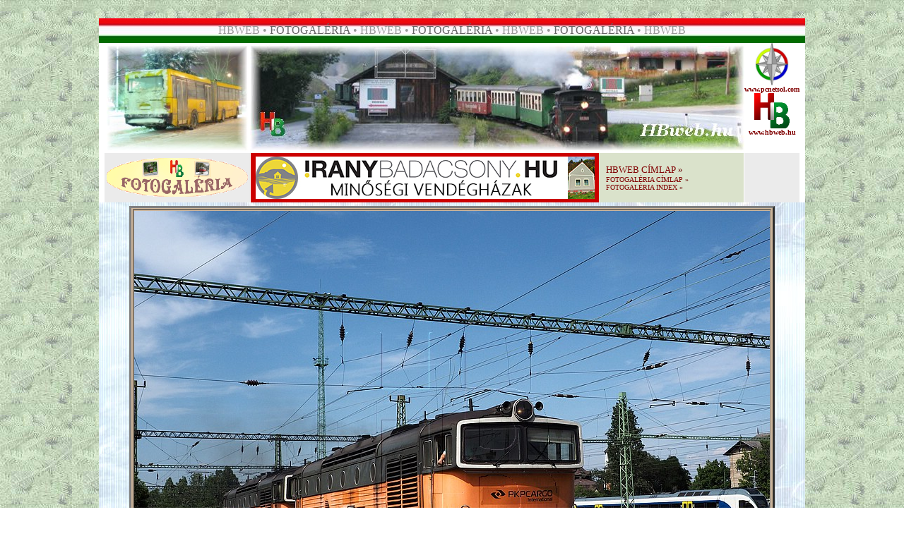

--- FILE ---
content_type: text/html
request_url: http://hbweb.hu/fg/fg020971/html/kep12.htm
body_size: 4066
content:
<!doctype html public "-//w3c//dtd html 4.0 transitional//en">
<html>
<head>
   <meta http-equiv="Content-Type" content="text/html; charset=UTF-8">
   <meta name="Author" content="HB">
   <meta name="GENERATOR" content="Mozilla/4.79 [en] (Windows NT 5.0; U) [Netscape]">
   <title>HBweb.hu</title>
</head>
<body background="../../../img1/hbw-hatter.gif" nosave>
﻿<link rel="shortcut icon" href="../../../img1/favicon.ico"><link rel="icon" href="../../../img1/favicon.ico"><link rel="stylesheet" href="../../../css/link1.css" type="text/css"><script language="JavaScript"><!--

  function kep(Winref)
  {
   window.open(Winref,"kep", "width=550,height=413");
  }
// --></script>
<link rel="stylesheet" href="../../../css/kv01.css" type="text/css"><link rel="shortcut icon" href="favicon.ico" >
<center><table BORDER=0 CELLSPACING=0 CELLPADDING=0 COLS=1 WIDTH="1000" >
<tr>
<td>
<center><table BORDER=0 CELLSPACING=0 CELLPADDING=0 WIDTH="1000" BACKGROUND="../../../img1/pfzfel7.jpg" NOSAVE >
<tr>
<td>
<center><img SRC="../../../img1/ures.gif" NOSAVE height=35 width=5></center>
</td>

<td>
<center><font face="Arial Black"><font color="#999999">HBWEB • </font><font color="#666666">FOTOGALÉRIA</font><font color="#999999">
• HBWEB • </font><font color="#666666">FOTOGALÉRIA</font><font color="#999999">
• HBWEB • </font><font color="#666666">FOTOGALÉRIA</font><font color="#999999">
• HBWEB</font></font></center>
</td>

<td><img SRC="../../../img1/ures.gif" NOSAVE height=35 width=5></td>
</tr>
</table></center>
</td>
</tr>

<tr>
<td>
<center><table BORDER=0 CELLSPACING=0 CELLPADDING=0 COLS=1 WIDTH="1000" >
<tr>
<td BACKGROUND="../../../img1/hullamos5.jpg" NOSAVE>
<center><table BORDER=0 CELLSPACING=0 CELLPADDING=0 WIDTH="1000" >
<tr>
<td ALIGN=CENTER VALIGN=TOP BGCOLOR="#FFFFFF">
<center><table BORDER=0 CELLSPACING=0 CELLPADDING=0 >
<tr>
<td ALIGN=CENTER VALIGN=TOP BGCOLOR="#FFFFFF">
<center><table BORDER=0 CELLSPACING=0 CELLPADDING=3 BGCOLOR="#FFFFFF" bordercolor="red" >
<tr>
<td BGCOLOR="#FFFFFF"><script src="../../../js/fk01a.js">
</script>
</td>
</tr>
</table></center>
</td>

<td><script src="../../../js/fh02a.js">
</script>
</td>

<td ALIGN=CENTER VALIGN=TOP BGCOLOR="#FFFFFF">
<center><table BORDER=0 CELLSPACING=0 CELLPADDING=0 >
<tr>
<td>
<center><a href="http://pcnetsol.com" target="_blank"><img SRC="../../../img1/pcnetsol_logo.jpg" NOSAVE BORDER=0 height=60 width=60></a></center>
</td>
</tr>

<tr>
<td>
<center><b><font face="Tahoma"><font color="#003300"><font size=-2><a href="http://pcnetsol.com" target="_blank">www.pcnetsol.com</a></font></font></font></b></center>
</td>
</tr>

<tr>
<td>
<center><a href="http://hbweb.hu" target="_self"><img SRC="../../../img1/hblogo.gif" NOSAVE BORDER=0 height=50 width=50></a></center>
</td>
</tr>

<tr>
<td>
<center><b><font face="Tahoma"><font color="#003300"><font size=-2><a href="http://hbweb.hu" target="_self">www.hbweb.hu</a></font></font></font></b></center>
</td>
</tr>
</table></center>
</td>
</tr>

<tr>
<td BGCOLOR="#EBEBEB">
<center><a href="http://hbweb.hu/foto" target="_self"><img SRC="../../../img1/fglogokis.gif" NOSAVE BORDER=0 height=55 width=200></a></center>
</td>

<td>
<center><table BORDER=0 CELLSPACING=0 CELLPADDING=0 COLS=2 WIDTH="698" BGCOLOR="#DAE2CB" >
<tr>
<td BGCOLOR="#CC0000">
<center><table BORDER=0 CELLSPACING=0 CELLPADDING=0 WIDTH="458" >
<tr>
<td>
<center><img SRC="../../../img1/ures.gif" NOSAVE height=70 width=1></center>
</td>

<td BGCOLOR="#CC0000"><script src="../../../js/rek01fg.js">
</script>
</td>

<td>
<center><img SRC="../../../img1/ures.gif" NOSAVE height=70 width=1></center>
</td>
</tr>
</table></center>
</td>

<td>
<table BORDER=0 CELLSPACING=5 CELLPADDING=5 WIDTH="200" bordrcolor="red" >
<tr ALIGN=LEFT>
<td ALIGN=LEFT><font face="Arial Black"><font color="#660000"><font size=-1><a href="http://hbweb.hu">HBWEB
CÍMLAP</a> »&nbsp;</font></font></font>
<br><font face="Arial Black"><font color="#660000"><font size=-2><a href="http://hbweb.hu/foto">FOTOGALÉRIA
CÍMLAP</a> »&nbsp;</font></font></font>
<br><font face="Arial Black"><font color="#660000"><font size=-2><a href="../index.htm">FOTOGALÉRIA
INDEX</a> »&nbsp;</font></font></font></td>
</tr>
</table>
</td>
</tr>
</table></center>
</td>

<td VALIGN=TOP BGCOLOR="#EBEBEB"><script language="JavaScript" type="text/javascript" src="http://stat.mystat.hu/stat.php?h=3&amp;id=154109"></script>
<noscript><a href="http://www.mystat.hu/query.php?id=154109"><img SRC="http://stat.mystat.hu/collect.php?id=154109&h=3" ALT="mystat" NOSAVE height=25 width=84></a></noscript></td>
</tr>
</table></center>
</td>
</tr>
</table></center>

<center><img SRC="../../../img1/csillka.gif" NOSAVE height=5 width=4><img SRC="../../../img1/csillka.gif" NOSAVE height=5 width=4><img SRC="../../../img1/csillka.gif" NOSAVE height=5 width=4></center>

<center><table BORDER=3 WIDTH="900" BGCOLOR="#CFB79C" >
<tr>
<td>
<center>

<table width="100%" cellspacing="0" cellpadding="0" border="0">
<tr align="center"><td>
<a href="kep13.htm" target="_self"><img src="../kepek/pkpc753710klf2206a.JPG" alt="" width="900" height="644" border="0"></a>
</td></tr>
<tr align="center"><td>
<p align="center"><font face="tahoma" size="2"><b>pkpc753710klf2206a</b></font></p></td></tr>

<tr align="center"><td>
<table align="center" cellpadding="1" cellspacing="0" border="0">
  <tr>
    <td><a href="../index.htm"><img src="../jelek/sign_solid_purple_index.gif" border="0" height="30" width="30" alt="Az �ttekint� oldalra"></a></td>
    <td><a href="kep1.htm"><img src="../jelek/sign_solid_purple_first.gif" border="0" height="30" width="30" alt="Els� k�p"></a></td>
    <td><a href="kep11.htm"><img src="../jelek/sign_solid_purple_previous.gif" border="0" height="30" width="30" alt="El�z� k�p"></a></td>
    <td><a href="kep13.htm"><img src="../jelek/sign_solid_purple_next.gif" border="0" height="30" width="30" alt="K�vetkez� k�p"></a></td>
    <td><a href="kep108.htm"><img src="../jelek/sign_solid_purple_last.gif" border="0" height="30" width="30" alt="Utols� k�p"></a></td>
  </tr>
</table>
</td></tr>

<tr align="center"><td>
<p>&nbsp</p>
<p><a href="http://www.digitaldutch.com/arles/" target="_top"><font size="-1">Generated with Arles Image Web Page Creator</font></a></p>
</td></tr>
</table>
</center>
</td>
</tr>

<tr>
<td BGCOLOR="#FFFFFF">
<center><table BORDER=0 CELLSPACING=2 CELLPADDING=2 COLS=2 WIDTH="900" >
<tr VALIGN=TOP>
<td>
<center><b><font face="Tahoma"><font color="#660000"><font size=-2>Kedves
Olvasóm!</font></font></font></b></center>
<b><font face="Tahoma"><font color="#660000"><font size=-2>Mielőtt ez
a fényképet magad számára letöltenéd, vagy továbbközölnéd, a
kellemetlenségek elkerülése végett kérlek, olvasd el az alábbi tájékoztatót!</font></font></font></b>
<br><b><font face="Tahoma"><font color="#660000"><font size=-2>• Ha ezen
a fényképen nem „Foto: Hajtó Bálint” felirat szerepel, a mentés
és mindenemű továbbközlés a szerzői jogok szem előtt tartása miatt
tilos!</font></font></font></b>
<br><b><font face="Tahoma"><font color="#660000"><font size=-2>• Ha ezen
a fényképen „Foto: Hajtó Bálint” felirat szerepel, az alábbi lehetőségek
adódnak:</font></font></font></b>
<br><b><font face="Tahoma"><font color="#660000"><font size=-2>TILOS:</font></font></font></b>
<br><b><font face="Tahoma"><font color="#660000"><font size=-2>• a felvételt
szerkeszteni, megcsonkítani.</font></font></font></b>
<br><b><font face="Tahoma"><font color="#660000"><font size=-2>• a felvételt
szerkesztve, megcsonkítva továbbközölni kiadványban, prezentációban,
weboldalon, fórumokon, közösségi oldalakon.</font></font></font></b>
<br><b><font face="Tahoma"><font color="#660000"><font size=-2>• a felvételből
anyagi és/vagy erkölcsi hasznot húzni.</font></font></font></b>
<br><b><font face="Tahoma"><font color="#660000"><font size=-2>• a felvételt
magad, vagy más szellemi termékeként bemutatni, értékesíteni.</font></font></font></b>
<br><b><font face="Tahoma"><font color="#660000"><font size=-2>• a magyar
Polgári Törvénykönyv idevágó passzusai ellen véteni.</font></font></font></b>
<br><b><font face="Tahoma"><font color="#660000"><font size=-2>Korlátozottan,
írásbeli megállapodás alapján lehetséges:</font></font></font></b>
<br><b><font face="Tahoma"><font color="#660000"><font size=-2>• a felvételt
továbbközölni további szerkesztés és csonkítás nélkül kiadványban,
prezentációban, weboldalon. Ilyen esetekben a forrást is jelöld meg!</font></font></font></b>
<br><b><font face="Tahoma"><font color="#660000"><font size=-2>Korlátozás
nélkül megteheted, de jól esne, ha tájékoztatnál, ha:</font></font></font></b>
<br><b><font face="Tahoma"><font color="#660000"><font size=-2>• a felvételt
továbbközölni szándékozol fórumokon, közösségi oldalak nyílvános,
vagy zárt oldalain. Ilyen esetekben a forrást is jelöld meg!</font></font></font></b>
<br><b><font face="Tahoma"><font color="#660000"><font size=-2>Amennyiben
a&nbsp; „Foto: Hajtó Bálint” felirattal ellátott képet nagy felbontásban,
logó és felirat nélkül meg szeretnéd vásárolni (korlátozott felhasználói
jogot szerezve), lépj be a HBweb Photoshop-ba az alábbi bannerre kattintva:</font></font></font></b>
<center><a href="http://hbweb.hu/ps" target="_blank"><img SRC="../../../img2/ps-kicsi02.jpg" ALT="HBweb Photoshop" NOSAVE BORDER=0 target="_blank" height=25 width=200></a></center>
<b><font face="Tahoma"><font color="#660000"><font size=-2>Visszaélés
esetén további vásárlási lehetőségekről és a HBweb későbbi akcióiban,
játékaiban való részvételről lemondtál, a megjelenített kép eltüntetését
pedig a weboldal, vagy közösségi oldal üzemeltetőjénél kezdeményezem.
Súlyosabb esetben a magyar Polgári Törvénykönyv ide vonatkozó paragrafusai
a mérvadók.&nbsp;</font></font></font></b>
<br><b><font face="Tahoma"><font color="#660000"><font size=-2>Köszönöm
figyelmed.</font></font></font></b></td>

<td>
<center><b><font face="Tahoma"><font color="#003300"><font size=-2>Dear
Reader!</font></font></font></b></center>
<b><font face="Tahoma"><font color="#003300"><font size=-2>Before you download
or save my photos, allow me to inform you of a few things to avoid any
undesired events.</font></font></font></b>
<br><b><font face="Tahoma"><font color="#003300"><font size=-2>• If the
photo does not include the writing of "Foto: Hajtó Bálint" anywhere in
the photo, any downloading or saving for any purpose is forbidden due to
owner's copyrights.</font></font></font></b>
<br><b><font face="Tahoma"><font color="#003300"><font size=-2>• If the
photo does include the writing of "Foto: Hajtó Bálint", the following
options are available:</font></font></font></b>
<br><b><font face="Tahoma"><font color="#003300"><font size=-2>FORBIDDEN
USAGES:</font></font></font></b>
<br><b><font face="Tahoma"><font color="#003300"><font size=-2>• any
alterations, including cropping or modifications.</font></font></font></b>
<br><b><font face="Tahoma"><font color="#003300"><font size=-2>• re-publish
with any changes or cropping on websites, presentations, forums or social
medias.</font></font></font></b>
<br><b><font face="Tahoma"><font color="#003300"><font size=-2>• to resell
or gain any financial advantage by use there of.</font></font></font></b>
<br><b><font face="Tahoma"><font color="#003300"><font size=-2>• to present
it as your own or claim for artistic rights and/or have any financial gain
from it.</font></font></font></b>
<br><b><font face="Tahoma"><font color="#003300"><font size=-2>• to not
abide by Hungarian law.</font></font></font></b>
<br><b><font face="Tahoma"><font color="#003300"><font size=-2>By limited
use by written agreement:</font></font></font></b>
<br><b><font face="Tahoma"><font color="#003300"><font size=-2>• You
may reuse the photo without any alterations or cropping in any publicasion,
presentation, websites, but you must note the source.</font></font></font></b>
<br><b><font face="Tahoma"><font color="#003300"><font size=-2>Use without
any limitations, but it would be nice if you informed me first of:</font></font></font></b>
<br><b><font face="Tahoma"><font color="#003300"><font size=-2>• re-publish
the photo without any changes to it or any cropping on forums, websites
as long as you note the source next to it.</font></font></font></b>
<br><b><font face="Tahoma"><font color="#003300"><font size=-2>If you would
like to gain right to use photo with "Foto: Hajtó Bálint" written on
it in a higher quailty and/or larger version of the photo without writing
and logo on it, you may purchase this limited right of usage by going to
HBweb Photoshop by the use of the following link:</font></font></font></b>
<center><a href="http://hbweb.hu/ps" target="_blank"><img SRC="../../../img2/ps-kicsi02.jpg" ALT="HBweb Photoshop" NOSAVE BORDER=0 target="_blank" height=25 width=200></a></center>
<b><font face="Tahoma"><font color="#003300"><font size=-2>In case of usage
abuse, you lose your right to further purchasing and any future opportunities
on HBweb, and gave up participation in any games. I will initiate the elimination
of the displayed image on the website or social networking site by contacting
its operator. In more severe cases it will be referred to the Hungarian
Civil Code and its relevant paragraphs for prosecution.</font></font></font></b>
<br><b><font face="Tahoma"><font color="#003300"><font size=-2>Thank you
for your attention .</font></font></font></b></td>
</tr>
</table></center>
</td>
</tr>
</table></center>

<center><img SRC="../../../img1/csillka.gif" NOSAVE height=17 width=16><img SRC="../../../img1/csillka.gif" NOSAVE height=17 width=16><img SRC="../../../img1/csillka.gif" NOSAVE height=17 width=16>
<br><script src="../../../js/a01fg.js">
</script>
</center>
</td>
</tr>
</table></center>

<center><img SRC="../../../img1/csillka.gif" NOSAVE height=17 width=16><img SRC="../../../img1/csillka.gif" NOSAVE height=17 width=16><img SRC="../../../img1/csillka.gif" NOSAVE height=17 width=16></center>

<center><table BORDER=0 CELLPADDING=0 BGCOLOR="#CC0000" >
<tr>
<td><script src="../../../js/rek03fg.js">
</script>
</td>
</tr>
</table></center>

<center><img SRC="../../../img1/csillka.gif" NOSAVE height=17 width=16><img SRC="../../../img1/csillka.gif" NOSAVE height=17 width=16><img SRC="../../../img1/csillka.gif" NOSAVE height=17 width=16>
<br><b><font face="Tahoma"><font color="#990000"><font size=-1>Észrevételeid,
véleményed az alábbi e-mailcímre várom:</font></font></font></b>
<br><b><font face="Tahoma"><font color="#006600"><font size=-1>Please send
Your comments and suggestions to the following e-mail address:</font></font></font></b>
<br><img SRC="../../../img1/email1.gif" ALT="E-mail" NOSAVE BORDER=0 height=40 width=300>
<br><b><font face="Tahoma"><font color="#666666"><font size=-1>Megtisztelő
figyelmed köszönöm!</font></font></font></b></center>

<center><table BORDER=5 CELLSPACING=0 CELLPADDING=0 bordercolor="silver" >
<tr>
<td>
<center><a href="http://hbweb.hu/" target="_blank"><img SRC="../../../img1/banner1.gif" ALT="HBweb.hu" NOSAVE BORDER=0 height=60 width=468></a></center>
</td>
</tr>
</table></center>

<center><b><font face="Tahoma"><font color="#666666"><font size=-1>Az oldalt
<a href="http://hbweb.hu" target="_blank">Hajtó
Bálint</a> készítette</font></font></font></b>
<br><b><font face="Tahoma"><font color="#666666"><font size=-1>© 2025
•
<a href="http://hbweb.hu" target="_self">HBweb.hu</a> || <a href="http://hbweb.hu" target="_self">balint.cyberhungary.net</a>
|| <a href="http://pcnetsol.com" target="_blank">PCNetsol.com</a></font></font></font></b></center>
</td>
</tr>
</table></center>

</body>
</html>


--- FILE ---
content_type: application/javascript
request_url: http://hbweb.hu/js/fh02a.js
body_size: 8995
content:
<!-- innen
/*
Let�ltve a ThomasWebM�hely javascript arch�vum�b�l:
http://twm.faxunil.hu/muhely/
*/
function random_imglink(){
var myimages=new Array()
// k�pek ide
myimages[1]="../../../fg/fg9001/kepek/start01.jpg"
myimages[2]="../../../fg/fg9001/kepek/start02.jpg"
myimages[3]="../../../fg/fg9001/kepek/start03.jpg"
myimages[4]="../../../fg/fg9001/kepek/start04.jpg"
myimages[5]="../../../fg/fg9001/kepek/start05.jpg"
myimages[6]="../../../fg/fg9001/kepek/start06.jpg"
myimages[7]="../../../fg/fg9001/kepek/start07.jpg"
myimages[8]="../../../fg/fg9001/kepek/start08.jpg"
myimages[9]="../../../fg/fg9001/kepek/start09.jpg"
myimages[10]="../../../fg/fg9001/kepek/start10.jpg"
myimages[11]="../../../fg/fg9001/kepek/start11.jpg"
myimages[12]="../../../fg/fg9001/kepek/start12.jpg"
myimages[13]="../../../fg/fg9001/kepek/start13.jpg"
myimages[14]="../../../fg/fg9001/kepek/start14.jpg"
myimages[15]="../../../fg/fg9001/kepek/start15.jpg"
myimages[16]="../../../fg/fg9001/kepek/start16.jpg"
myimages[17]="../../../fg/fg9001/kepek/start17.jpg"
myimages[18]="../../../fg/fg9001/kepek/start18.jpg"
myimages[19]="../../../fg/fg9001/kepek/start19.jpg"
myimages[20]="../../../fg/fg9001/kepek/start20.jpg"
myimages[21]="../../../fg/fg9001/kepek/start21.jpg"
myimages[22]="../../../fg/fg9001/kepek/start22.jpg"
myimages[23]="../../../fg/fg9001/kepek/start23.jpg"
myimages[24]="../../../fg/fg9001/kepek/start24.jpg"
myimages[25]="../../../fg/fg9001/kepek/start25.jpg"
myimages[26]="../../../fg/fg9001/kepek/start26.jpg"
myimages[27]="../../../fg/fg9001/kepek/start27.jpg"
myimages[28]="../../../fg/fg9001/kepek/start28.jpg"
myimages[29]="../../../fg/fg9001/kepek/start29.jpg"
myimages[30]="../../../fg/fg9001/kepek/start30.jpg"
myimages[31]="../../../fg/fg9001/kepek/start31.jpg"
myimages[32]="../../../fg/fg9001/kepek/start32.jpg"
myimages[33]="../../../fg/fg9001/kepek/start33.jpg"
myimages[34]="../../../fg/fg9001/kepek/start34.jpg"
myimages[35]="../../../fg/fg9001/kepek/start35.jpg"
myimages[36]="../../../fg/fg9001/kepek/start36.jpg"
myimages[37]="../../../fg/fg9001/kepek/start37.jpg"
myimages[38]="../../../fg/fg9001/kepek/start38.jpg"
myimages[39]="../../../fg/fg9001/kepek/start39.jpg"
myimages[40]="../../../fg/fg9001/kepek/start40.jpg"
myimages[41]="../../../fg/fg9001/kepek/start41.jpg"
myimages[42]="../../../fg/fg9001/kepek/start42.jpg"
myimages[43]="../../../fg/fg9001/kepek/start43.jpg"
myimages[44]="../../../fg/fg9001/kepek/start44.jpg"
myimages[45]="../../../fg/fg9001/kepek/start45.jpg"
myimages[46]="../../../fg/fg9001/kepek/start46.jpg"
myimages[47]="../../../fg/fg9001/kepek/start47.jpg"
myimages[48]="../../../fg/fg9001/kepek/start48.jpg"
myimages[49]="../../../fg/fg9001/kepek/start49.jpg"
myimages[50]="../../../fg/fg9001/kepek/start50.jpg"
myimages[51]="../../../fg/fg9001/kepek/start51.jpg"
myimages[52]="../../../fg/fg9001/kepek/start52.jpg"
myimages[53]="../../../fg/fg9001/kepek/start53.jpg"
myimages[54]="../../../fg/fg9001/kepek/start54.jpg"
myimages[55]="../../../fg/fg9001/kepek/start55.jpg"
myimages[56]="../../../fg/fg9001/kepek/start56.jpg"
myimages[57]="../../../fg/fg9001/kepek/start57.jpg"
myimages[58]="../../../fg/fg9001/kepek/start58.jpg"
myimages[59]="../../../fg/fg9001/kepek/start59.jpg"
myimages[60]="../../../fg/fg9001/kepek/start60.jpg"
myimages[61]="../../../fg/fg9001/kepek/start61.jpg"
myimages[62]="../../../fg/fg9001/kepek/start62.jpg"
myimages[63]="../../../fg/fg9001/kepek/start63.jpg"
myimages[64]="../../../fg/fg9001/kepek/start64.jpg"
myimages[65]="../../../fg/fg9001/kepek/start65.jpg"
myimages[66]="../../../fg/fg9001/kepek/start66.jpg"
myimages[67]="../../../fg/fg9001/kepek/start67.jpg"
myimages[68]="../../../fg/fg9001/kepek/start68.jpg"
myimages[69]="../../../fg/fg9001/kepek/start69.jpg"
myimages[70]="../../../fg/fg9001/kepek/start70.jpg"
myimages[71]="../../../fg/fg9001/kepek/start71.jpg"
myimages[72]="../../../fg/fg9001/kepek/start72.jpg"
myimages[73]="../../../fg/fg9001/kepek/start73.jpg"
myimages[74]="../../../fg/fg9001/kepek/start74.jpg"
myimages[75]="../../../fg/fg9001/kepek/start75.jpg"
myimages[76]="../../../fg/fg9001/kepek/start76.jpg"
myimages[77]="../../../fg/fg9001/kepek/start77.jpg"
myimages[78]="../../../fg/fg9001/kepek/start78.jpg"
myimages[79]="../../../fg/fg9001/kepek/start79.jpg"
myimages[80]="../../../fg/fg9001/kepek/start80.jpg"
myimages[81]="../../../fg/fg9001/kepek/start81.jpg"
myimages[82]="../../../fg/fg9001/kepek/start82.jpg"
myimages[83]="../../../fg/fg9001/kepek/start83.jpg"
myimages[84]="../../../fg/fg9001/kepek/start84.jpg"
myimages[85]="../../../fg/fg9001/kepek/start85.jpg"
myimages[86]="../../../fg/fg9001/kepek/start86.jpg"
myimages[87]="../../../fg/fg9001/kepek/start87.jpg"
myimages[88]="../../../fg/fg9001/kepek/start88.jpg"
myimages[89]="../../../fg/fg9001/kepek/start89.jpg"
myimages[90]="../../../fg/fg9001/kepek/start90.jpg"
myimages[91]="../../../fg/fg9001/kepek/start91.jpg"
myimages[92]="../../../fg/fg9001/kepek/start92.jpg"
myimages[93]="../../../fg/fg9001/kepek/start93.jpg"
myimages[94]="../../../fg/fg9001/kepek/start94.jpg"
myimages[95]="../../../fg/fg9001/kepek/start95.jpg"
myimages[96]="../../../fg/fg9001/kepek/start96.jpg"
myimages[97]="../../../fg/fg9001/kepek/start97.jpg"
myimages[98]="../../../fg/fg9001/kepek/start98.jpg"
myimages[99]="../../../fg/fg9001/kepek/start99.jpg"
myimages[100]="../../../fg/fg9001/kepek/start100.jpg"
myimages[101]="../../../fg/fg9001/kepek/start101.jpg"
myimages[102]="../../../fg/fg9001/kepek/start102.jpg"
myimages[103]="../../../fg/fg9001/kepek/start103.jpg"
myimages[104]="../../../fg/fg9001/kepek/start104.jpg"
myimages[105]="../../../fg/fg9001/kepek/start105.jpg"
myimages[106]="../../../fg/fg9001/kepek/start106.jpg"
myimages[107]="../../../fg/fg9001/kepek/start107.jpg"
myimages[108]="../../../fg/fg9001/kepek/start108.jpg"
myimages[109]="../../../fg/fg9001/kepek/start109.jpg"
myimages[110]="../../../fg/fg9001/kepek/start110.jpg"
myimages[111]="../../../fg/fg9001/kepek/start111.jpg"
myimages[112]="../../../fg/fg9001/kepek/start112.jpg"
myimages[113]="../../../fg/fg9001/kepek/start113.jpg"
myimages[114]="../../../fg/fg9001/kepek/start114.jpg"
myimages[115]="../../../fg/fg9001/kepek/start115.jpg"
myimages[116]="../../../fg/fg9001/kepek/start116.jpg"
myimages[117]="../../../fg/fg9001/kepek/start117.jpg"
myimages[118]="../../../fg/fg9001/kepek/start118.jpg"
myimages[119]="../../../fg/fg9001/kepek/start119.jpg"
myimages[120]="../../../fg/fg9001/kepek/start120.jpg"
myimages[121]="../../../fg/fg9001/kepek/start121.jpg"
myimages[122]="../../../fg/fg9001/kepek/start122.jpg"
myimages[123]="../../../fg/fg9001/kepek/start123.jpg"
myimages[124]="../../../fg/fg9001/kepek/start124.jpg"
myimages[125]="../../../fg/fg9001/kepek/start125.jpg"
myimages[126]="../../../fg/fg9001/kepek/start126.jpg"
myimages[127]="../../../fg/fg9001/kepek/start127.jpg"
myimages[128]="../../../fg/fg9001/kepek/start128.jpg"
myimages[129]="../../../fg/fg9001/kepek/start129.jpg"
myimages[130]="../../../fg/fg9001/kepek/start130.jpg"
myimages[131]="../../../fg/fg9001/kepek/start131.jpg"
myimages[132]="../../../fg/fg9001/kepek/start132.jpg"
myimages[133]="../../../fg/fg9001/kepek/start133.jpg"
myimages[134]="../../../fg/fg9001/kepek/start134.jpg"
myimages[135]="../../../fg/fg9001/kepek/start135.jpg"
myimages[136]="../../../fg/fg9001/kepek/start136.jpg"
myimages[137]="../../../fg/fg9001/kepek/start137.jpg"
myimages[138]="../../../fg/fg9001/kepek/start138.jpg"
myimages[139]="../../../fg/fg9001/kepek/start139.jpg"
myimages[140]="../../../fg/fg9001/kepek/start140.jpg"
myimages[141]="../../../fg/fg9001/kepek/start141.jpg"
myimages[142]="../../../fg/fg9001/kepek/start142.jpg"
myimages[143]="../../../fg/fg9001/kepek/start143.jpg"
myimages[144]="../../../fg/fg9001/kepek/start144.jpg"
myimages[145]="../../../fg/fg9001/kepek/start145.jpg"
myimages[146]="../../../fg/fg9001/kepek/start146.jpg"
myimages[147]="../../../fg/fg9001/kepek/start147.jpg"
myimages[148]="../../../fg/fg9001/kepek/start148.jpg"
myimages[149]="../../../fg/fg9001/kepek/start149.jpg"
myimages[150]="../../../fg/fg9001/kepek/start150.jpg"
myimages[151]="../../../fg/fg9001/kepek/start151.jpg"
myimages[152]="../../../fg/fg9001/kepek/start152.jpg"
myimages[153]="../../../fg/fg9001/kepek/start153.jpg"
myimages[154]="../../../fg/fg9001/kepek/start154.jpg"
myimages[155]="../../../fg/fg9001/kepek/start155.jpg"
myimages[156]="../../../fg/fg9001/kepek/start156.jpg"
myimages[157]="../../../fg/fg9001/kepek/start157.jpg"
myimages[158]="../../../fg/fg9001/kepek/start158.jpg"
myimages[159]="../../../fg/fg9001/kepek/start159.jpg"
myimages[160]="../../../fg/fg9001/kepek/start160.jpg"
myimages[161]="../../../fg/fg9001/kepek/start161.jpg"
myimages[162]="../../../fg/fg9001/kepek/start162.jpg"
myimages[163]="../../../fg/fg9001/kepek/start163.jpg"
myimages[164]="../../../fg/fg9001/kepek/start164.jpg"
myimages[165]="../../../fg/fg9001/kepek/start165.jpg"
myimages[166]="../../../fg/fg9001/kepek/start166.jpg"
myimages[167]="../../../fg/fg9001/kepek/start167.jpg"
myimages[168]="../../../fg/fg9001/kepek/start168.jpg"
myimages[169]="../../../fg/fg9001/kepek/start169.jpg"
myimages[170]="../../../fg/fg9001/kepek/start170.jpg"
myimages[171]="../../../fg/fg9001/kepek/start171.jpg"
myimages[172]="../../../fg/fg9001/kepek/start172.jpg"
myimages[173]="../../../fg/fg9001/kepek/start173.jpg"
myimages[174]="../../../fg/fg9001/kepek/start174.jpg"
myimages[175]="../../../fg/fg9001/kepek/start175.jpg"
myimages[176]="../../../fg/fg9001/kepek/start176.jpg"
myimages[177]="../../../fg/fg9001/kepek/start177.jpg"
myimages[178]="../../../fg/fg9001/kepek/start178.jpg"
myimages[179]="../../../fg/fg9001/kepek/start179.jpg"
myimages[180]="../../../fg/fg9001/kepek/start180.jpg"
myimages[181]="../../../fg/fg9001/kepek/start181.jpg"
myimages[182]="../../../fg/fg9001/kepek/start182.jpg"
myimages[183]="../../../fg/fg9001/kepek/start183.jpg"
myimages[184]="../../../fg/fg9001/kepek/start184.jpg"
myimages[185]="../../../fg/fg9001/kepek/start185.jpg"
myimages[186]="../../../fg/fg9001/kepek/start186.jpg"
myimages[187]="../../../fg/fg9001/kepek/start187.jpg"
myimages[188]="../../../fg/fg9001/kepek/start188.jpg"
myimages[189]="../../../fg/fg9001/kepek/start189.jpg"
myimages[190]="../../../fg/fg9001/kepek/start190.jpg"
myimages[191]="../../../fg/fg9001/kepek/start191.jpg"
myimages[192]="../../../fg/fg9001/kepek/start192.jpg"
myimages[193]="../../../fg/fg9001/kepek/start193.jpg"
myimages[194]="../../../fg/fg9001/kepek/start194.jpg"
myimages[195]="../../../fg/fg9001/kepek/start195.jpg"
myimages[196]="../../../fg/fg9001/kepek/start196.jpg"
myimages[197]="../../../fg/fg9001/kepek/start197.jpg"
myimages[198]="../../../fg/fg9001/kepek/start198.jpg"
myimages[199]="../../../fg/fg9001/kepek/start199.jpg"
myimages[200]="../../../fg/fg9001/kepek/start200.jpg"
myimages[201]="../../../fg/fg9001/kepek/start201.jpg"
myimages[202]="../../../fg/fg9001/kepek/start202.jpg"
myimages[203]="../../../fg/fg9001/kepek/start203.jpg"
myimages[204]="../../../fg/fg9001/kepek/start204.jpg"
myimages[205]="../../../fg/fg9001/kepek/start205.jpg"
myimages[206]="../../../fg/fg9001/kepek/start206.jpg"
myimages[207]="../../../fg/fg9001/kepek/start207.jpg"
myimages[208]="../../../fg/fg9001/kepek/start208.jpg"
myimages[209]="../../../fg/fg9001/kepek/start209.jpg"
myimages[210]="../../../fg/fg9001/kepek/start210.jpg"
myimages[211]="../../../fg/fg9001/kepek/start211.jpg"
myimages[212]="../../../fg/fg9001/kepek/start212.jpg"
myimages[213]="../../../fg/fg9001/kepek/start213.jpg"
myimages[214]="../../../fg/fg9001/kepek/start214.jpg"
myimages[215]="../../../fg/fg9001/kepek/start215.jpg"
myimages[216]="../../../fg/fg9001/kepek/start216.jpg"
myimages[217]="../../../fg/fg9001/kepek/start217.jpg"
myimages[218]="../../../fg/fg9001/kepek/start218.jpg"
myimages[219]="../../../fg/fg9001/kepek/start219.jpg"
myimages[220]="../../../fg/fg9001/kepek/start220.jpg"
myimages[221]="../../../fg/fg9001/kepek/start221.jpg"
myimages[222]="../../../fg/fg9001/kepek/start222.jpg"
myimages[223]="../../../fg/fg9001/kepek/start223.jpg"
myimages[224]="../../../fg/fg9001/kepek/start224.jpg"
myimages[225]="../../../fg/fg9001/kepek/start225.jpg"
myimages[226]="../../../fg/fg9001/kepek/start226.jpg"
myimages[227]="../../../fg/fg9001/kepek/start227.jpg"
myimages[228]="../../../fg/fg9001/kepek/start228.jpg"
myimages[229]="../../../fg/fg9001/kepek/start229.jpg"
myimages[230]="../../../fg/fg9001/kepek/start230.jpg"
myimages[231]="../../../fg/fg9001/kepek/start231.jpg"
myimages[232]="../../../fg/fg9001/kepek/start232.jpg"
myimages[233]="../../../fg/fg9001/kepek/start233.jpg"
myimages[234]="../../../fg/fg9001/kepek/start234.jpg"
myimages[235]="../../../fg/fg9001/kepek/start235.jpg"
myimages[236]="../../../fg/fg9001/kepek/start236.jpg"
myimages[237]="../../../fg/fg9001/kepek/start237.jpg"
myimages[238]="../../../fg/fg9001/kepek/start238.jpg"
myimages[239]="../../../fg/fg9001/kepek/start239.jpg"
myimages[240]="../../../fg/fg9001/kepek/start240.jpg"
myimages[241]="../../../fg/fg9001/kepek/start241.jpg"
myimages[242]="../../../fg/fg9001/kepek/start242.jpg"
myimages[243]="../../../fg/fg9001/kepek/start243.jpg"
myimages[244]="../../../fg/fg9001/kepek/start244.jpg"
myimages[245]="../../../fg/fg9001/kepek/start245.jpg"
myimages[246]="../../../fg/fg9001/kepek/start246.jpg"
myimages[247]="../../../fg/fg9001/kepek/start247.jpg"
myimages[248]="../../../fg/fg9001/kepek/start248.jpg"
myimages[249]="../../../fg/fg9001/kepek/start249.jpg"
myimages[250]="../../../fg/fg9001/kepek/start250.jpg"
myimages[251]="../../../fg/fg9001/kepek/start251.jpg"
myimages[252]="../../../fg/fg9001/kepek/start252.jpg"
myimages[253]="../../../fg/fg9001/kepek/start253.jpg"
myimages[254]="../../../fg/fg9001/kepek/start254.jpg"
myimages[255]="../../../fg/fg9001/kepek/start255.jpg"
myimages[256]="../../../fg/fg9001/kepek/start256.jpg"
myimages[257]="../../../fg/fg9001/kepek/start257.jpg"
myimages[258]="../../../fg/fg9001/kepek/start258.jpg"
myimages[259]="../../../fg/fg9001/kepek/start259.jpg"
myimages[260]="../../../fg/fg9001/kepek/start260.jpg"
myimages[261]="../../../fg/fg9001/kepek/start261.jpg"
myimages[262]="../../../fg/fg9001/kepek/start262.jpg"
myimages[263]="../../../fg/fg9001/kepek/start263.jpg"
myimages[264]="../../../fg/fg9001/kepek/start264.jpg"
myimages[265]="../../../fg/fg9001/kepek/start265.jpg"
myimages[266]="../../../fg/fg9001/kepek/start266.jpg"
myimages[267]="../../../fg/fg9001/kepek/start267.jpg"
myimages[268]="../../../fg/fg9001/kepek/start268.jpg"
myimages[269]="../../../fg/fg9001/kepek/start269.jpg"
myimages[270]="../../../fg/fg9001/kepek/start270.jpg"
myimages[271]="../../../fg/fg9001/kepek/start271.jpg"
myimages[272]="../../../fg/fg9001/kepek/start272.jpg"
myimages[273]="../../../fg/fg9001/kepek/start273.jpg"
myimages[274]="../../../fg/fg9001/kepek/start274.jpg"
myimages[275]="../../../fg/fg9001/kepek/start275.jpg"
myimages[276]="../../../fg/fg9001/kepek/start276.jpg"
myimages[277]="../../../fg/fg9001/kepek/start277.jpg"
myimages[278]="../../../fg/fg9001/kepek/start278.jpg"
myimages[279]="../../../fg/fg9001/kepek/start279.jpg"
myimages[280]="../../../fg/fg9001/kepek/start280.jpg"
myimages[281]="../../../fg/fg9001/kepek/start281.jpg"
myimages[282]="../../../fg/fg9001/kepek/start282.jpg"
myimages[283]="../../../fg/fg9001/kepek/start283.jpg"
myimages[284]="../../../fg/fg9001/kepek/start284.jpg"
myimages[285]="../../../fg/fg9001/kepek/start285.jpg"
myimages[286]="../../../fg/fg9001/kepek/start286.jpg"
myimages[287]="../../../fg/fg9001/kepek/start287.jpg"
myimages[288]="../../../fg/fg9001/kepek/start288.jpg"
myimages[289]="../../../fg/fg9001/kepek/start289.jpg"
myimages[290]="../../../fg/fg9001/kepek/start290.jpg"
myimages[291]="../../../fg/fg9001/kepek/start291.jpg"
myimages[292]="../../../fg/fg9001/kepek/start292.jpg"
myimages[293]="../../../fg/fg9001/kepek/start293.jpg"
myimages[294]="../../../fg/fg9001/kepek/start294.jpg"
myimages[295]="../../../fg/fg9001/kepek/start295.jpg"
myimages[296]="../../../fg/fg9001/kepek/start296.jpg"
myimages[297]="../../../fg/fg9001/kepek/start297.jpg"
myimages[298]="../../../fg/fg9001/kepek/start298.jpg"
myimages[299]="../../../fg/fg9001/kepek/start299.jpg"
myimages[300]="../../../fg/fg9001/kepek/start300.jpg"
myimages[301]="../../../fg/fg9001/kepek/start301.jpg"
myimages[302]="../../../fg/fg9001/kepek/start302.jpg"
myimages[303]="../../../fg/fg9001/kepek/start303.jpg"
myimages[304]="../../../fg/fg9001/kepek/start304.jpg"
myimages[305]="../../../fg/fg9001/kepek/start305.jpg"
myimages[306]="../../../fg/fg9001/kepek/start306.jpg"
myimages[307]="../../../fg/fg9001/kepek/start307.jpg"
myimages[308]="../../../fg/fg9001/kepek/start308.jpg"
myimages[309]="../../../fg/fg9001/kepek/start309.jpg"
myimages[310]="../../../fg/fg9001/kepek/start310.jpg"
myimages[311]="../../../fg/fg9001/kepek/start311.jpg"
myimages[312]="../../../fg/fg9001/kepek/start312.jpg"
myimages[313]="../../../fg/fg9001/kepek/start313.jpg"
myimages[314]="../../../fg/fg9001/kepek/start314.jpg"
myimages[315]="../../../fg/fg9001/kepek/start315.jpg"
myimages[316]="../../../fg/fg9001/kepek/start316.jpg"
myimages[317]="../../../fg/fg9001/kepek/start317.jpg"
myimages[318]="../../../fg/fg9001/kepek/start318.jpg"
myimages[319]="../../../fg/fg9001/kepek/start319.jpg"
myimages[320]="../../../fg/fg9001/kepek/start320.jpg"
myimages[321]="../../../fg/fg9001/kepek/start321.jpg"
myimages[322]="../../../fg/fg9001/kepek/start322.jpg"
myimages[323]="../../../fg/fg9001/kepek/start323.jpg"
myimages[324]="../../../fg/fg9001/kepek/start324.jpg"
myimages[325]="../../../fg/fg9001/kepek/start325.jpg"
myimages[326]="../../../fg/fg9001/kepek/start326.jpg"
myimages[327]="../../../fg/fg9001/kepek/start327.jpg"
myimages[328]="../../../fg/fg9001/kepek/start328.jpg"
myimages[329]="../../../fg/fg9001/kepek/start329.jpg"
myimages[330]="../../../fg/fg9001/kepek/start330.jpg"
myimages[331]="../../../fg/fg9001/kepek/start331.jpg"
myimages[332]="../../../fg/fg9001/kepek/start332.jpg"
myimages[333]="../../../fg/fg9001/kepek/start333.jpg"
myimages[334]="../../../fg/fg9001/kepek/start334.jpg"
myimages[335]="../../../fg/fg9001/kepek/start335.jpg"
myimages[336]="../../../fg/fg9001/kepek/start336.jpg"
myimages[337]="../../../fg/fg9001/kepek/start337.jpg"
myimages[338]="../../../fg/fg9001/kepek/start338.jpg"
myimages[339]="../../../fg/fg9001/kepek/start339.jpg"
myimages[340]="../../../fg/fg9001/kepek/start340.jpg"
myimages[341]="../../../fg/fg9001/kepek/start341.jpg"
myimages[342]="../../../fg/fg9001/kepek/start342.jpg"
myimages[343]="../../../fg/fg9001/kepek/start343.jpg"
myimages[344]="../../../fg/fg9001/kepek/start344.jpg"
myimages[345]="../../../fg/fg9001/kepek/start345.jpg"
myimages[346]="../../../fg/fg9001/kepek/start346.jpg"
myimages[347]="../../../fg/fg9001/kepek/start347.jpg"
myimages[348]="../../../fg/fg9001/kepek/start348.jpg"
myimages[349]="../../../fg/fg9001/kepek/start349.jpg"
myimages[350]="../../../fg/fg9001/kepek/start350.jpg"
myimages[351]="../../../fg/fg9001/kepek/start351.jpg"
myimages[352]="../../../fg/fg9001/kepek/start352.jpg"
myimages[353]="../../../fg/fg9001/kepek/start353.jpg"
myimages[354]="../../../fg/fg9001/kepek/start354.jpg"
myimages[355]="../../../fg/fg9001/kepek/start355.jpg"
myimages[356]="../../../fg/fg9001/kepek/start356.jpg"
myimages[357]="../../../fg/fg9001/kepek/start357.jpg"
myimages[358]="../../../fg/fg9001/kepek/start358.jpg"
myimages[359]="../../../fg/fg9001/kepek/start359.jpg"
myimages[360]="../../../fg/fg9001/kepek/start360.jpg"
myimages[361]="../../../fg/fg9001/kepek/start361.jpg"
myimages[362]="../../../fg/fg9001/kepek/start362.jpg"
myimages[363]="../../../fg/fg9001/kepek/start363.jpg"
myimages[364]="../../../fg/fg9001/kepek/start364.jpg"
myimages[365]="../../../fg/fg9001/kepek/start365.jpg"
myimages[366]="../../../fg/fg9001/kepek/start366.jpg"
myimages[367]="../../../fg/fg9001/kepek/start367.jpg"
myimages[368]="../../../fg/fg9001/kepek/start368.jpg"
myimages[369]="../../../fg/fg9001/kepek/start369.jpg"
myimages[370]="../../../fg/fg9001/kepek/start370.jpg"
myimages[371]="../../../fg/fg9001/kepek/start371.jpg"
myimages[372]="../../../fg/fg9001/kepek/start372.jpg"
myimages[373]="../../../fg/fg9001/kepek/start373.jpg"
myimages[374]="../../../fg/fg9001/kepek/start374.jpg"
myimages[375]="../../../fg/fg9001/kepek/start375.jpg"
myimages[376]="../../../fg/fg9001/kepek/start376.jpg"
myimages[377]="../../../fg/fg9001/kepek/start377.jpg"
myimages[378]="../../../fg/fg9001/kepek/start378.jpg"
myimages[379]="../../../fg/fg9001/kepek/start379.jpg"
myimages[380]="../../../fg/fg9001/kepek/start380.jpg"
myimages[381]="../../../fg/fg9001/kepek/start381.jpg"
myimages[382]="../../../fg/fg9001/kepek/start382.jpg"
myimages[383]="../../../fg/fg9001/kepek/start383.jpg"
myimages[384]="../../../fg/fg9001/kepek/start384.jpg"
myimages[385]="../../../fg/fg9001/kepek/start385.jpg"
myimages[386]="../../../fg/fg9001/kepek/start386.jpg"
myimages[387]="../../../fg/fg9001/kepek/start387.jpg"
myimages[388]="../../../fg/fg9001/kepek/start388.jpg"
myimages[389]="../../../fg/fg9001/kepek/start389.jpg"
myimages[390]="../../../fg/fg9001/kepek/start390.jpg"
myimages[391]="../../../fg/fg9001/kepek/start391.jpg"
myimages[392]="../../../fg/fg9001/kepek/start392.jpg"
myimages[393]="../../../fg/fg9001/kepek/start393.jpg"
myimages[394]="../../../fg/fg9001/kepek/start394.jpg"
myimages[395]="../../../fg/fg9001/kepek/start395.jpg"
myimages[396]="../../../fg/fg9001/kepek/start396.jpg"
myimages[397]="../../../fg/fg9001/kepek/start397.jpg"
myimages[398]="../../../fg/fg9001/kepek/start398.jpg"
myimages[399]="../../../fg/fg9001/kepek/start399.jpg"
myimages[400]="../../../fg/fg9001/kepek/start400.jpg"
myimages[401]="../../../fg/fg9001/kepek/start401.jpg"
myimages[402]="../../../fg/fg9001/kepek/start402.jpg"
myimages[403]="../../../fg/fg9001/kepek/start403.jpg"
myimages[404]="../../../fg/fg9001/kepek/start404.jpg"
myimages[405]="../../../fg/fg9001/kepek/start405.jpg"
myimages[406]="../../../fg/fg9001/kepek/start406.jpg"
myimages[407]="../../../fg/fg9001/kepek/start407.jpg"
myimages[408]="../../../fg/fg9001/kepek/start408.jpg"
myimages[409]="../../../fg/fg9001/kepek/start409.jpg"
myimages[410]="../../../fg/fg9001/kepek/start410.jpg"
myimages[411]="../../../fg/fg9001/kepek/start411.jpg"
myimages[412]="../../../fg/fg9001/kepek/start412.jpg"
myimages[413]="../../../fg/fg9001/kepek/start413.jpg"
myimages[414]="../../../fg/fg9001/kepek/start414.jpg"
myimages[415]="../../../fg/fg9001/kepek/start415.jpg"
myimages[416]="../../../fg/fg9001/kepek/start416.jpg"
myimages[417]="../../../fg/fg9001/kepek/start417.jpg"
myimages[418]="../../../fg/fg9001/kepek/start418.jpg"
myimages[419]="../../../fg/fg9001/kepek/start419.jpg"
myimages[420]="../../../fg/fg9001/kepek/start420.jpg"
myimages[421]="../../../fg/fg9001/kepek/start421.jpg"
myimages[422]="../../../fg/fg9001/kepek/start422.jpg"
myimages[423]="../../../fg/fg9001/kepek/start423.jpg"
myimages[424]="../../../fg/fg9001/kepek/start424.jpg"
myimages[425]="../../../fg/fg9001/kepek/start425.jpg"
myimages[426]="../../../fg/fg9001/kepek/start426.jpg"
myimages[427]="../../../fg/fg9001/kepek/start427.jpg"
myimages[428]="../../../fg/fg9001/kepek/start428.jpg"
myimages[429]="../../../fg/fg9001/kepek/start429.jpg"
myimages[430]="../../../fg/fg9001/kepek/start430.jpg"
myimages[431]="../../../fg/fg9001/kepek/start431.jpg"
myimages[432]="../../../fg/fg9001/kepek/start432.jpg"
myimages[433]="../../../fg/fg9001/kepek/start433.jpg"
myimages[434]="../../../fg/fg9001/kepek/start434.jpg"
myimages[435]="../../../fg/fg9001/kepek/start435.jpg"
myimages[436]="../../../fg/fg9001/kepek/start436.jpg"
myimages[437]="../../../fg/fg9001/kepek/start437.jpg"
myimages[438]="../../../fg/fg9001/kepek/start438.jpg"
myimages[439]="../../../fg/fg9001/kepek/start439.jpg"
myimages[440]="../../../fg/fg9001/kepek/start440.jpg"
myimages[441]="../../../fg/fg9001/kepek/start441.jpg"
myimages[442]="../../../fg/fg9001/kepek/start442.jpg"
myimages[443]="../../../fg/fg9001/kepek/start443.jpg"
myimages[444]="../../../fg/fg9001/kepek/start444.jpg"
myimages[445]="../../../fg/fg9001/kepek/start445.jpg"
myimages[446]="../../../fg/fg9001/kepek/start446.jpg"
myimages[447]="../../../fg/fg9001/kepek/start447.jpg"
myimages[448]="../../../fg/fg9001/kepek/start448.jpg"
myimages[449]="../../../fg/fg9001/kepek/start449.jpg"
myimages[450]="../../../fg/fg9001/kepek/start450.jpg"
myimages[451]="../../../fg/fg9001/kepek/start451.jpg"
myimages[452]="../../../fg/fg9001/kepek/start452.jpg"
myimages[453]="../../../fg/fg9001/kepek/start453.jpg"
myimages[454]="../../../fg/fg9001/kepek/start454.jpg"
myimages[455]="../../../fg/fg9001/kepek/start455.jpg"
myimages[456]="../../../fg/fg9001/kepek/start456.jpg"
myimages[457]="../../../fg/fg9001/kepek/start457.jpg"
myimages[458]="../../../fg/fg9001/kepek/start458.jpg"
myimages[459]="../../../fg/fg9001/kepek/start459.jpg"
myimages[460]="../../../fg/fg9001/kepek/start460.jpg"
myimages[461]="../../../fg/fg9001/kepek/start461.jpg"
myimages[462]="../../../fg/fg9001/kepek/start462.jpg"
myimages[463]="../../../fg/fg9001/kepek/start463.jpg"
myimages[464]="../../../fg/fg9001/kepek/start464.jpg"
myimages[465]="../../../fg/fg9001/kepek/start465.jpg"
myimages[466]="../../../fg/fg9001/kepek/start466.jpg"
myimages[467]="../../../fg/fg9001/kepek/start467.jpg"
myimages[468]="../../../fg/fg9001/kepek/start468.jpg"
myimages[469]="../../../fg/fg9001/kepek/start469.jpg"
myimages[470]="../../../fg/fg9001/kepek/start470.jpg"
myimages[471]="../../../fg/fg9001/kepek/start471.jpg"
myimages[472]="../../../fg/fg9001/kepek/start472.jpg"
myimages[473]="../../../fg/fg9001/kepek/start473.jpg"
myimages[474]="../../../fg/fg9001/kepek/start474.jpg"
myimages[475]="../../../fg/fg9001/kepek/start475.jpg"
myimages[476]="../../../fg/fg9001/kepek/start476.jpg"
myimages[477]="../../../fg/fg9001/kepek/start477.jpg"
myimages[478]="../../../fg/fg9001/kepek/start478.jpg"
myimages[479]="../../../fg/fg9001/kepek/start479.jpg"
myimages[480]="../../../fg/fg9001/kepek/start480.jpg"
myimages[481]="../../../fg/fg9001/kepek/start481.jpg"
myimages[482]="../../../fg/fg9001/kepek/start482.jpg"
myimages[483]="../../../fg/fg9001/kepek/start483.jpg"
myimages[484]="../../../fg/fg9001/kepek/start484.jpg"
myimages[485]="../../../fg/fg9001/kepek/start485.jpg"
myimages[486]="../../../fg/fg9001/kepek/start486.jpg"
myimages[487]="../../../fg/fg9001/kepek/start487.jpg"
myimages[488]="../../../fg/fg9001/kepek/start488.jpg"
myimages[489]="../../../fg/fg9001/kepek/start489.jpg"
myimages[490]="../../../fg/fg9001/kepek/start490.jpg"
myimages[491]="../../../fg/fg9001/kepek/start491.jpg"
myimages[492]="../../../fg/fg9001/kepek/start492.jpg"
myimages[493]="../../../fg/fg9001/kepek/start493.jpg"
myimages[494]="../../../fg/fg9001/kepek/start494.jpg"
myimages[495]="../../../fg/fg9001/kepek/start495.jpg"
myimages[496]="../../../fg/fg9001/kepek/start496.jpg"
myimages[497]="../../../fg/fg9001/kepek/start497.jpg"
myimages[498]="../../../fg/fg9001/kepek/start498.jpg"
myimages[499]="../../../fg/fg9001/kepek/start499.jpg"
myimages[500]="../../../fg/fg9001/kepek/start500.jpg"
myimages[501]="../../../fg/fg9001/kepek/start501.jpg"
myimages[502]="../../../fg/fg9001/kepek/start502.jpg"
myimages[503]="../../../fg/fg9001/kepek/start503.jpg"
myimages[504]="../../../fg/fg9001/kepek/start504.jpg"
myimages[505]="../../../fg/fg9001/kepek/start505.jpg"
myimages[506]="../../../fg/fg9001/kepek/start506.jpg"
myimages[507]="../../../fg/fg9001/kepek/start507.jpg"
myimages[508]="../../../fg/fg9001/kepek/start508.jpg"
myimages[509]="../../../fg/fg9001/kepek/start509.jpg"
myimages[510]="../../../fg/fg9001/kepek/start510.jpg"
myimages[511]="../../../fg/fg9001/kepek/start511.jpg"
myimages[512]="../../../fg/fg9001/kepek/start512.jpg"
myimages[513]="../../../fg/fg9001/kepek/start513.jpg"
myimages[514]="../../../fg/fg9001/kepek/start514.jpg"
myimages[515]="../../../fg/fg9001/kepek/start515.jpg"
myimages[516]="../../../fg/fg9001/kepek/start516.jpg"
myimages[517]="../../../fg/fg9001/kepek/start517.jpg"
myimages[518]="../../../fg/fg9001/kepek/start518.jpg"
myimages[519]="../../../fg/fg9001/kepek/start519.jpg"
myimages[520]="../../../fg/fg9001/kepek/start520.jpg"
myimages[521]="../../../fg/fg9001/kepek/start521.jpg"
myimages[522]="../../../fg/fg9001/kepek/start522.jpg"
myimages[523]="../../../fg/fg9001/kepek/start523.jpg"
myimages[524]="../../../fg/fg9001/kepek/start524.jpg"
myimages[525]="../../../fg/fg9001/kepek/start525.jpg"
myimages[526]="../../../fg/fg9001/kepek/start526.jpg"
myimages[527]="../../../fg/fg9001/kepek/start527.jpg"
myimages[528]="../../../fg/fg9001/kepek/start528.jpg"
myimages[529]="../../../fg/fg9001/kepek/start529.jpg"
myimages[530]="../../../fg/fg9001/kepek/start530.jpg"
myimages[531]="../../../fg/fg9001/kepek/start531.jpg"
myimages[532]="../../../fg/fg9001/kepek/start532.jpg"
myimages[533]="../../../fg/fg9001/kepek/start533.jpg"
myimages[534]="../../../fg/fg9001/kepek/start534.jpg"
myimages[535]="../../../fg/fg9001/kepek/start535.jpg"
myimages[536]="../../../fg/fg9001/kepek/start536.jpg"
myimages[537]="../../../fg/fg9001/kepek/start537.jpg"
myimages[538]="../../../fg/fg9001/kepek/start538.jpg"
myimages[539]="../../../fg/fg9001/kepek/start539.jpg"
myimages[540]="../../../fg/fg9001/kepek/start540.jpg"
myimages[541]="../../../fg/fg9001/kepek/start541.jpg"
myimages[542]="../../../fg/fg9001/kepek/start542.jpg"
myimages[543]="../../../fg/fg9001/kepek/start543.jpg"
myimages[544]="../../../fg/fg9001/kepek/start544.jpg"
myimages[545]="../../../fg/fg9001/kepek/start545.jpg"
myimages[546]="../../../fg/fg9001/kepek/start546.jpg"
myimages[547]="../../../fg/fg9001/kepek/start547.jpg"
myimages[548]="../../../fg/fg9001/kepek/start548.jpg"
myimages[549]="../../../fg/fg9001/kepek/start549.jpg"
myimages[550]="../../../fg/fg9001/kepek/start550.jpg"
myimages[551]="../../../fg/fg9001/kepek/start551.jpg"
myimages[552]="../../../fg/fg9001/kepek/start552.jpg"
myimages[553]="../../../fg/fg9001/kepek/start553.jpg"
myimages[554]="../../../fg/fg9001/kepek/start554.jpg"
myimages[555]="../../../fg/fg9001/kepek/start555.jpg"
myimages[556]="../../../fg/fg9001/kepek/start556.jpg"
myimages[557]="../../../fg/fg9001/kepek/start557.jpg"
myimages[558]="../../../fg/fg9001/kepek/start558.jpg"
myimages[559]="../../../fg/fg9001/kepek/start559.jpg"
myimages[560]="../../../fg/fg9001/kepek/start560.jpg"
myimages[561]="../../../fg/fg9001/kepek/start561.jpg"
myimages[562]="../../../fg/fg9001/kepek/start562.jpg"
myimages[563]="../../../fg/fg9001/kepek/start563.jpg"
myimages[564]="../../../fg/fg9001/kepek/start564.jpg"
myimages[565]="../../../fg/fg9001/kepek/start565.jpg"
myimages[566]="../../../fg/fg9001/kepek/start566.jpg"
myimages[567]="../../../fg/fg9001/kepek/start567.jpg"
myimages[568]="../../../fg/fg9001/kepek/start568.jpg"
myimages[569]="../../../fg/fg9001/kepek/start569.jpg"
myimages[570]="../../../fg/fg9001/kepek/start570.jpg"
myimages[571]="../../../fg/fg9001/kepek/start571.jpg"
myimages[572]="../../../fg/fg9001/kepek/start572.jpg"
myimages[573]="../../../fg/fg9001/kepek/start573.jpg"
myimages[574]="../../../fg/fg9001/kepek/start574.jpg"
myimages[575]="../../../fg/fg9001/kepek/start575.jpg"
myimages[576]="../../../fg/fg9001/kepek/start576.jpg"
myimages[577]="../../../fg/fg9001/kepek/start577.jpg"
myimages[578]="../../../fg/fg9001/kepek/start578.jpg"
myimages[579]="../../../fg/fg9001/kepek/start579.jpg"
myimages[580]="../../../fg/fg9001/kepek/start580.jpg"
myimages[581]="../../../fg/fg9001/kepek/start581.jpg"
myimages[582]="../../../fg/fg9001/kepek/start582.jpg"
myimages[583]="../../../fg/fg9001/kepek/start583.jpg"
myimages[584]="../../../fg/fg9001/kepek/start584.jpg"
myimages[585]="../../../fg/fg9001/kepek/start585.jpg"
myimages[586]="../../../fg/fg9001/kepek/start586.jpg"
myimages[587]="../../../fg/fg9001/kepek/start587.jpg"
myimages[588]="../../../fg/fg9001/kepek/start588.jpg"
myimages[589]="../../../fg/fg9001/kepek/start589.jpg"
myimages[590]="../../../fg/fg9001/kepek/start590.jpg"
myimages[591]="../../../fg/fg9001/kepek/start591.jpg"
myimages[592]="../../../fg/fg9001/kepek/start592.jpg"
myimages[593]="../../../fg/fg9001/kepek/start593.jpg"
myimages[594]="../../../fg/fg9001/kepek/start594.jpg"
myimages[595]="../../../fg/fg9001/kepek/start595.jpg"
myimages[596]="../../../fg/fg9001/kepek/start596.jpg"
myimages[597]="../../../fg/fg9001/kepek/start597.jpg"
myimages[598]="../../../fg/fg9001/kepek/start598.jpg"
myimages[599]="../../../fg/fg9001/kepek/start599.jpg"
myimages[600]="../../../fg/fg9001/kepek/start600.jpg"
myimages[601]="../../../fg/fg9001/kepek/start601.jpg"
myimages[602]="../../../fg/fg9001/kepek/start602.jpg"
myimages[603]="../../../fg/fg9001/kepek/start603.jpg"
myimages[604]="../../../fg/fg9001/kepek/start604.jpg"
myimages[605]="../../../fg/fg9001/kepek/start605.jpg"
myimages[606]="../../../fg/fg9001/kepek/start606.jpg"
myimages[607]="../../../fg/fg9001/kepek/start607.jpg"
myimages[608]="../../../fg/fg9001/kepek/start608.jpg"
myimages[609]="../../../fg/fg9001/kepek/start609.jpg"
myimages[610]="../../../fg/fg9001/kepek/start610.jpg"
myimages[611]="../../../fg/fg9001/kepek/start611.jpg"
myimages[612]="../../../fg/fg9001/kepek/start612.jpg"
myimages[613]="../../../fg/fg9001/kepek/start613.jpg"
myimages[614]="../../../fg/fg9001/kepek/start614.jpg"
myimages[615]="../../../fg/fg9001/kepek/start615.jpg"
myimages[616]="../../../fg/fg9001/kepek/start616.jpg"
myimages[617]="../../../fg/fg9001/kepek/start617.jpg"
myimages[618]="../../../fg/fg9001/kepek/start618.jpg"
myimages[619]="../../../fg/fg9001/kepek/start619.jpg"
myimages[620]="../../../fg/fg9001/kepek/start620.jpg"
myimages[621]="../../../fg/fg9001/kepek/start621.jpg"
myimages[622]="../../../fg/fg9001/kepek/start622.jpg"
myimages[623]="../../../fg/fg9001/kepek/start623.jpg"
myimages[624]="../../../fg/fg9001/kepek/start624.jpg"
myimages[625]="../../../fg/fg9001/kepek/start625.jpg"
myimages[626]="../../../fg/fg9001/kepek/start626.jpg"
myimages[627]="../../../fg/fg9001/kepek/start627.jpg"
myimages[628]="../../../fg/fg9001/kepek/start628.jpg"
myimages[629]="../../../fg/fg9001/kepek/start629.jpg"
myimages[630]="../../../fg/fg9001/kepek/start630.jpg"
myimages[631]="../../../fg/fg9001/kepek/start631.jpg"
myimages[632]="../../../fg/fg9001/kepek/start632.jpg"
myimages[633]="../../../fg/fg9001/kepek/start633.jpg"
myimages[634]="../../../fg/fg9001/kepek/start634.jpg"
myimages[635]="../../../fg/fg9001/kepek/start635.jpg"
myimages[636]="../../../fg/fg9001/kepek/start636.jpg"
myimages[637]="../../../fg/fg9001/kepek/start637.jpg"
myimages[638]="../../../fg/fg9001/kepek/start638.jpg"
myimages[639]="../../../fg/fg9001/kepek/start639.jpg"
myimages[640]="../../../fg/fg9001/kepek/start640.jpg"
myimages[641]="../../../fg/fg9001/kepek/start641.jpg"
myimages[642]="../../../fg/fg9001/kepek/start642.jpg"
myimages[643]="../../../fg/fg9001/kepek/start643.jpg"
myimages[644]="../../../fg/fg9001/kepek/start644.jpg"
myimages[645]="../../../fg/fg9001/kepek/start645.jpg"
myimages[646]="../../../fg/fg9001/kepek/start646.jpg"
myimages[647]="../../../fg/fg9001/kepek/start647.jpg"
myimages[648]="../../../fg/fg9001/kepek/start648.jpg"
myimages[649]="../../../fg/fg9001/kepek/start649.jpg"
myimages[650]="../../../fg/fg9001/kepek/start650.jpg"
myimages[651]="../../../fg/fg9001/kepek/start651.jpg"
myimages[652]="../../../fg/fg9001/kepek/start652.jpg"
myimages[653]="../../../fg/fg9001/kepek/start653.jpg"
myimages[654]="../../../fg/fg9001/kepek/start654.jpg"
myimages[655]="../../../fg/fg9001/kepek/start655.jpg"
myimages[656]="../../../fg/fg9001/kepek/start656.jpg"
myimages[657]="../../../fg/fg9001/kepek/start657.jpg"
myimages[658]="../../../fg/fg9001/kepek/start658.jpg"
myimages[659]="../../../fg/fg9001/kepek/start659.jpg"
myimages[660]="../../../fg/fg9001/kepek/start660.jpg"
myimages[661]="../../../fg/fg9001/kepek/start661.jpg"
myimages[662]="../../../fg/fg9001/kepek/start662.jpg"
myimages[663]="../../../fg/fg9001/kepek/start663.jpg"
myimages[664]="../../../fg/fg9001/kepek/start664.jpg"
myimages[665]="../../../fg/fg9001/kepek/start665.jpg"
myimages[666]="../../../fg/fg9001/kepek/start666.jpg"
myimages[667]="../../../fg/fg9001/kepek/start667.jpg"
myimages[668]="../../../fg/fg9001/kepek/start668.jpg"
myimages[669]="../../../fg/fg9001/kepek/start669.jpg"
myimages[670]="../../../fg/fg9001/kepek/start670.jpg"
myimages[671]="../../../fg/fg9001/kepek/start671.jpg"
myimages[672]="../../../fg/fg9001/kepek/start672.jpg"
myimages[673]="../../../fg/fg9001/kepek/start673.jpg"
myimages[674]="../../../fg/fg9001/kepek/start674.jpg"
myimages[675]="../../../fg/fg9001/kepek/start675.jpg"
myimages[676]="../../../fg/fg9001/kepek/start676.jpg"
myimages[677]="../../../fg/fg9001/kepek/start677.jpg"
myimages[678]="../../../fg/fg9001/kepek/start678.jpg"
myimages[679]="../../../fg/fg9001/kepek/start679.jpg"
myimages[680]="../../../fg/fg9001/kepek/start680.jpg"
myimages[681]="../../../fg/fg9001/kepek/start681.jpg"
myimages[682]="../../../fg/fg9001/kepek/start682.jpg"
myimages[683]="../../../fg/fg9001/kepek/start683.jpg"
myimages[684]="../../../fg/fg9001/kepek/start684.jpg"
myimages[685]="../../../fg/fg9001/kepek/start685.jpg"
myimages[686]="../../../fg/fg9001/kepek/start686.jpg"
myimages[687]="../../../fg/fg9001/kepek/start687.jpg"
myimages[688]="../../../fg/fg9001/kepek/start688.jpg"
myimages[689]="../../../fg/fg9001/kepek/start689.jpg"
myimages[690]="../../../fg/fg9001/kepek/start690.jpg"
myimages[691]="../../../fg/fg9001/kepek/start691.jpg"
myimages[692]="../../../fg/fg9001/kepek/start692.jpg"
myimages[693]="../../../fg/fg9001/kepek/start693.jpg"
myimages[694]="../../../fg/fg9001/kepek/start694.jpg"
myimages[695]="../../../fg/fg9001/kepek/start695.jpg"
myimages[696]="../../../fg/fg9001/kepek/start696.jpg"
myimages[697]="../../../fg/fg9001/kepek/start697.jpg"
myimages[698]="../../../fg/fg9001/kepek/start698.jpg"
myimages[699]="../../../fg/fg9001/kepek/start699.jpg"
myimages[700]="../../../fg/fg9001/kepek/start700.jpg"
myimages[701]="../../../fg/fg9001/kepek/start701.jpg"
myimages[702]="../../../fg/fg9001/kepek/start702.jpg"
myimages[703]="../../../fg/fg9001/kepek/start703.jpg"
myimages[704]="../../../fg/fg9001/kepek/start704.jpg"
myimages[705]="../../../fg/fg9001/kepek/start705.jpg"
myimages[706]="../../../fg/fg9001/kepek/start706.jpg"
myimages[707]="../../../fg/fg9001/kepek/start707.jpg"
myimages[708]="../../../fg/fg9001/kepek/start708.jpg"
myimages[709]="../../../fg/fg9001/kepek/start709.jpg"
myimages[710]="../../../fg/fg9001/kepek/start710.jpg"
myimages[711]="../../../fg/fg9001/kepek/start711.jpg"
myimages[712]="../../../fg/fg9001/kepek/start712.jpg"
myimages[713]="../../../fg/fg9001/kepek/start713.jpg"
myimages[714]="../../../fg/fg9001/kepek/start714.jpg"
myimages[715]="../../../fg/fg9001/kepek/start715.jpg"
myimages[716]="../../../fg/fg9001/kepek/start716.jpg"
myimages[717]="../../../fg/fg9001/kepek/start717.jpg"
myimages[718]="../../../fg/fg9001/kepek/start718.jpg"
myimages[719]="../../../fg/fg9001/kepek/start719.jpg"
myimages[720]="../../../fg/fg9001/kepek/start720.jpg"
myimages[721]="../../../fg/fg9001/kepek/start721.jpg"
myimages[722]="../../../fg/fg9001/kepek/start722.jpg"
myimages[723]="../../../fg/fg9001/kepek/start723.jpg"
myimages[724]="../../../fg/fg9001/kepek/start724.jpg"
myimages[725]="../../../fg/fg9001/kepek/start725.jpg"
myimages[726]="../../../fg/fg9001/kepek/start726.jpg"
myimages[727]="../../../fg/fg9001/kepek/start727.jpg"
myimages[728]="../../../fg/fg9001/kepek/start728.jpg"
myimages[729]="../../../fg/fg9001/kepek/start729.jpg"
myimages[730]="../../../fg/fg9001/kepek/start730.jpg"
myimages[731]="../../../fg/fg9001/kepek/start731.jpg"
myimages[732]="../../../fg/fg9001/kepek/start732.jpg"
myimages[733]="../../../fg/fg9001/kepek/start733.jpg"
myimages[734]="../../../fg/fg9001/kepek/start734.jpg"
myimages[735]="../../../fg/fg9001/kepek/start735.jpg"
myimages[736]="../../../fg/fg9001/kepek/start736.jpg"
myimages[737]="../../../fg/fg9001/kepek/start737.jpg"
myimages[738]="../../../fg/fg9001/kepek/start738.jpg"
myimages[739]="../../../fg/fg9001/kepek/start739.jpg"
myimages[740]="../../../fg/fg9001/kepek/start740.jpg"
myimages[741]="../../../fg/fg9001/kepek/start741.jpg"
myimages[742]="../../../fg/fg9001/kepek/start742.jpg"
myimages[743]="../../../fg/fg9001/kepek/start743.jpg"
myimages[744]="../../../fg/fg9001/kepek/start744.jpg"
myimages[745]="../../../fg/fg9001/kepek/start745.jpg"
myimages[746]="../../../fg/fg9001/kepek/start746.jpg"
myimages[747]="../../../fg/fg9001/kepek/start747.jpg"
myimages[748]="../../../fg/fg9001/kepek/start748.jpg"
myimages[749]="../../../fg/fg9001/kepek/start749.jpg"
myimages[750]="../../../fg/fg9001/kepek/start750.jpg"
myimages[751]="../../../fg/fg9001/kepek/start751.jpg"
myimages[752]="../../../fg/fg9001/kepek/start752.jpg"
myimages[753]="../../../fg/fg9001/kepek/start753.jpg"
myimages[754]="../../../fg/fg9001/kepek/start754.jpg"
myimages[755]="../../../fg/fg9001/kepek/start755.jpg"
myimages[756]="../../../fg/fg9001/kepek/start756.jpg"
myimages[757]="../../../fg/fg9001/kepek/start757.jpg"
myimages[758]="../../../fg/fg9001/kepek/start758.jpg"
myimages[759]="../../../fg/fg9001/kepek/start759.jpg"
myimages[760]="../../../fg/fg9001/kepek/start760.jpg"
myimages[761]="../../../fg/fg9001/kepek/start761.jpg"
myimages[762]="../../../fg/fg9001/kepek/start762.jpg"
myimages[763]="../../../fg/fg9001/kepek/start763.jpg"
myimages[764]="../../../fg/fg9001/kepek/start764.jpg"
myimages[765]="../../../fg/fg9001/kepek/start765.jpg"
myimages[766]="../../../fg/fg9001/kepek/start766.jpg"
myimages[767]="../../../fg/fg9001/kepek/start767.jpg"
myimages[768]="../../../fg/fg9001/kepek/start768.jpg"
myimages[769]="../../../fg/fg9001/kepek/start769.jpg"
myimages[770]="../../../fg/fg9001/kepek/start770.jpg"
myimages[771]="../../../fg/fg9001/kepek/start771.jpg"
myimages[772]="../../../fg/fg9001/kepek/start772.jpg"
myimages[773]="../../../fg/fg9001/kepek/start773.jpg"
myimages[774]="../../../fg/fg9001/kepek/start774.jpg"
myimages[775]="../../../fg/fg9001/kepek/start775.jpg"
myimages[776]="../../../fg/fg9001/kepek/start776.jpg"
myimages[777]="../../../fg/fg9001/kepek/start777.jpg"
myimages[778]="../../../fg/fg9001/kepek/start778.jpg"
myimages[779]="../../../fg/fg9001/kepek/start779.jpg"
myimages[780]="../../../fg/fg9001/kepek/start780.jpg"
myimages[781]="../../../fg/fg9001/kepek/start781.jpg"
myimages[782]="../../../fg/fg9001/kepek/start782.jpg"
myimages[783]="../../../fg/fg9001/kepek/start783.jpg"
myimages[784]="../../../fg/fg9001/kepek/start784.jpg"
myimages[785]="../../../fg/fg9001/kepek/start785.jpg"
myimages[786]="../../../fg/fg9001/kepek/start786.jpg"
myimages[787]="../../../fg/fg9001/kepek/start787.jpg"
myimages[788]="../../../fg/fg9001/kepek/start788.jpg"
myimages[789]="../../../fg/fg9001/kepek/start789.jpg"
myimages[790]="../../../fg/fg9001/kepek/start790.jpg"
myimages[791]="../../../fg/fg9001/kepek/start791.jpg"
myimages[792]="../../../fg/fg9001/kepek/start792.jpg"
myimages[793]="../../../fg/fg9001/kepek/start793.jpg"
myimages[794]="../../../fg/fg9001/kepek/start794.jpg"
myimages[795]="../../../fg/fg9001/kepek/start795.jpg"
myimages[796]="../../../fg/fg9001/kepek/start796.jpg"
myimages[797]="../../../fg/fg9001/kepek/start797.jpg"
myimages[798]="../../../fg/fg9001/kepek/start798.jpg"
myimages[799]="../../../fg/fg9001/kepek/start799.jpg"
myimages[800]="../../../fg/fg9001/kepek/start800.jpg"
myimages[801]="../../../fg/fg9001/kepek/start801.jpg"
myimages[802]="../../../fg/fg9001/kepek/start802.jpg"
myimages[803]="../../../fg/fg9001/kepek/start803.jpg"
myimages[804]="../../../fg/fg9001/kepek/start804.jpg"
myimages[805]="../../../fg/fg9001/kepek/start805.jpg"
myimages[806]="../../../fg/fg9001/kepek/start806.jpg"
myimages[807]="../../../fg/fg9001/kepek/start807.jpg"
myimages[808]="../../../fg/fg9001/kepek/start808.jpg"
myimages[809]="../../../fg/fg9001/kepek/start809.jpg"
myimages[810]="../../../fg/fg9001/kepek/start810.jpg"
myimages[811]="../../../fg/fg9001/kepek/start811.jpg"
myimages[812]="../../../fg/fg9001/kepek/start812.jpg"
myimages[813]="../../../fg/fg9001/kepek/start813.jpg"
myimages[814]="../../../fg/fg9001/kepek/start814.jpg"
myimages[815]="../../../fg/fg9001/kepek/start815.jpg"
myimages[816]="../../../fg/fg9001/kepek/start816.jpg"
myimages[817]="../../../fg/fg9001/kepek/start817.jpg"
myimages[818]="../../../fg/fg9001/kepek/start818.jpg"
myimages[819]="../../../fg/fg9001/kepek/start819.jpg"
myimages[820]="../../../fg/fg9001/kepek/start820.jpg"
myimages[821]="../../../fg/fg9001/kepek/start821.jpg"
myimages[822]="../../../fg/fg9001/kepek/start822.jpg"
myimages[823]="../../../fg/fg9001/kepek/start823.jpg"
myimages[824]="../../../fg/fg9001/kepek/start824.jpg"
myimages[825]="../../../fg/fg9001/kepek/start825.jpg"
myimages[826]="../../../fg/fg9001/kepek/start826.jpg"
myimages[827]="../../../fg/fg9001/kepek/start827.jpg"
myimages[828]="../../../fg/fg9001/kepek/start828.jpg"
myimages[829]="../../../fg/fg9001/kepek/start829.jpg"
myimages[830]="../../../fg/fg9001/kepek/start830.jpg"
myimages[831]="../../../fg/fg9001/kepek/start831.jpg"
myimages[832]="../../../fg/fg9001/kepek/start832.jpg"
myimages[833]="../../../fg/fg9001/kepek/start833.jpg"
myimages[834]="../../../fg/fg9001/kepek/start834.jpg"
myimages[835]="../../../fg/fg9001/kepek/start835.jpg"
myimages[836]="../../../fg/fg9001/kepek/start836.jpg"
myimages[837]="../../../fg/fg9001/kepek/start837.jpg"
myimages[838]="../../../fg/fg9001/kepek/start838.jpg"
myimages[839]="../../../fg/fg9001/kepek/start839.jpg"
myimages[840]="../../../fg/fg9001/kepek/start840.jpg"
myimages[841]="../../../fg/fg9001/kepek/start841.jpg"
myimages[842]="../../../fg/fg9001/kepek/start842.jpg"
myimages[843]="../../../fg/fg9001/kepek/start843.jpg"
myimages[844]="../../../fg/fg9001/kepek/start844.jpg"
myimages[845]="../../../fg/fg9001/kepek/start845.jpg"
myimages[846]="../../../fg/fg9001/kepek/start846.jpg"
myimages[847]="../../../fg/fg9001/kepek/start847.jpg"
myimages[848]="../../../fg/fg9001/kepek/start848.jpg"
myimages[849]="../../../fg/fg9001/kepek/start849.jpg"
myimages[850]="../../../fg/fg9001/kepek/start850.jpg"
myimages[851]="../../../fg/fg9001/kepek/start851.jpg"
myimages[852]="../../../fg/fg9001/kepek/start852.jpg"
myimages[853]="../../../fg/fg9001/kepek/start853.jpg"
myimages[854]="../../../fg/fg9001/kepek/start854.jpg"
myimages[855]="../../../fg/fg9001/kepek/start855.jpg"
myimages[856]="../../../fg/fg9001/kepek/start856.jpg"
myimages[857]="../../../fg/fg9001/kepek/start857.jpg"
myimages[858]="../../../fg/fg9001/kepek/start858.jpg"
myimages[859]="../../../fg/fg9001/kepek/start859.jpg"
myimages[860]="../../../fg/fg9001/kepek/start860.jpg"
myimages[861]="../../../fg/fg9001/kepek/start861.jpg"
myimages[862]="../../../fg/fg9001/kepek/start862.jpg"
myimages[863]="../../../fg/fg9001/kepek/start863.jpg"
myimages[864]="../../../fg/fg9001/kepek/start864.jpg"
myimages[865]="../../../fg/fg9001/kepek/start865.jpg"
myimages[866]="../../../fg/fg9001/kepek/start866.jpg"
myimages[867]="../../../fg/fg9001/kepek/start867.jpg"
myimages[868]="../../../fg/fg9001/kepek/start868.jpg"
myimages[869]="../../../fg/fg9001/kepek/start869.jpg"
myimages[870]="../../../fg/fg9001/kepek/start870.jpg"
myimages[871]="../../../fg/fg9001/kepek/start871.jpg"
myimages[872]="../../../fg/fg9001/kepek/start872.jpg"
myimages[873]="../../../fg/fg9001/kepek/start873.jpg"
myimages[874]="../../../fg/fg9001/kepek/start874.jpg"
myimages[875]="../../../fg/fg9001/kepek/start875.jpg"
myimages[876]="../../../fg/fg9001/kepek/start876.jpg"
myimages[877]="../../../fg/fg9001/kepek/start877.jpg"
myimages[878]="../../../fg/fg9001/kepek/start878.jpg"
myimages[879]="../../../fg/fg9001/kepek/start879.jpg"
myimages[880]="../../../fg/fg9001/kepek/start880.jpg"
myimages[881]="../../../fg/fg9001/kepek/start881.jpg"
myimages[882]="../../../fg/fg9001/kepek/start882.jpg"
myimages[883]="../../../fg/fg9001/kepek/start883.jpg"
myimages[884]="../../../fg/fg9001/kepek/start884.jpg"
myimages[885]="../../../fg/fg9001/kepek/start885.jpg"
myimages[886]="../../../fg/fg9001/kepek/start886.jpg"
myimages[887]="../../../fg/fg9001/kepek/start887.jpg"
myimages[888]="../../../fg/fg9001/kepek/start888.jpg"
myimages[889]="../../../fg/fg9001/kepek/start889.jpg"
myimages[890]="../../../fg/fg9001/kepek/start890.jpg"
myimages[891]="../../../fg/fg9001/kepek/start891.jpg"
myimages[892]="../../../fg/fg9001/kepek/start892.jpg"
myimages[893]="../../../fg/fg9001/kepek/start893.jpg"
myimages[894]="../../../fg/fg9001/kepek/start894.jpg"
myimages[895]="../../../fg/fg9001/kepek/start895.jpg"
myimages[896]="../../../fg/fg9001/kepek/start896.jpg"
myimages[897]="../../../fg/fg9001/kepek/start897.jpg"
myimages[898]="../../../fg/fg9001/kepek/start898.jpg"
myimages[899]="../../../fg/fg9001/kepek/start899.jpg"
myimages[900]="../../../fg/fg9001/kepek/start900.jpg"
myimages[901]="../../../fg/fg9001/kepek/start901.jpg"
myimages[902]="../../../fg/fg9001/kepek/start902.jpg"
myimages[903]="../../../fg/fg9001/kepek/start903.jpg"
myimages[904]="../../../fg/fg9001/kepek/start904.jpg"
myimages[905]="../../../fg/fg9001/kepek/start905.jpg"
myimages[906]="../../../fg/fg9001/kepek/start906.jpg"
myimages[907]="../../../fg/fg9001/kepek/start907.jpg"
myimages[908]="../../../fg/fg9001/kepek/start908.jpg"
myimages[909]="../../../fg/fg9001/kepek/start909.jpg"
myimages[910]="../../../fg/fg9001/kepek/start910.jpg"
myimages[911]="../../../fg/fg9001/kepek/start911.jpg"
myimages[912]="../../../fg/fg9001/kepek/start912.jpg"
myimages[913]="../../../fg/fg9001/kepek/start913.jpg"
myimages[914]="../../../fg/fg9001/kepek/start914.jpg"
myimages[915]="../../../fg/fg9001/kepek/start915.jpg"
myimages[916]="../../../fg/fg9001/kepek/start916.jpg"
myimages[917]="../../../fg/fg9001/kepek/start917.jpg"
myimages[918]="../../../fg/fg9001/kepek/start918.jpg"
myimages[919]="../../../fg/fg9001/kepek/start919.jpg"
myimages[920]="../../../fg/fg9001/kepek/start920.jpg"
myimages[921]="../../../fg/fg9001/kepek/start921.jpg"
myimages[922]="../../../fg/fg9001/kepek/start922.jpg"
myimages[923]="../../../fg/fg9001/kepek/start923.jpg"
myimages[924]="../../../fg/fg9001/kepek/start924.jpg"
myimages[925]="../../../fg/fg9001/kepek/start925.jpg"
myimages[926]="../../../fg/fg9001/kepek/start926.jpg"
myimages[927]="../../../fg/fg9001/kepek/start927.jpg"
myimages[928]="../../../fg/fg9001/kepek/start928.jpg"
myimages[929]="../../../fg/fg9001/kepek/start929.jpg"
myimages[930]="../../../fg/fg9001/kepek/start930.jpg"
myimages[931]="../../../fg/fg9001/kepek/start931.jpg"
myimages[932]="../../../fg/fg9001/kepek/start932.jpg"
myimages[933]="../../../fg/fg9001/kepek/start933.jpg"
myimages[934]="../../../fg/fg9001/kepek/start934.jpg"
myimages[935]="../../../fg/fg9001/kepek/start935.jpg"
myimages[936]="../../../fg/fg9001/kepek/start936.jpg"
myimages[937]="../../../fg/fg9001/kepek/start937.jpg"
myimages[938]="../../../fg/fg9001/kepek/start938.jpg"
myimages[939]="../../../fg/fg9001/kepek/start939.jpg"
myimages[940]="../../../fg/fg9001/kepek/start940.jpg"
myimages[941]="../../../fg/fg9001/kepek/start941.jpg"
myimages[942]="../../../fg/fg9001/kepek/start942.jpg"
myimages[943]="../../../fg/fg9001/kepek/start943.jpg"
myimages[944]="../../../fg/fg9001/kepek/start944.jpg"
myimages[945]="../../../fg/fg9001/kepek/start945.jpg"
myimages[946]="../../../fg/fg9001/kepek/start946.jpg"
myimages[947]="../../../fg/fg9001/kepek/start947.jpg"
myimages[948]="../../../fg/fg9001/kepek/start948.jpg"
myimages[949]="../../../fg/fg9001/kepek/start949.jpg"
myimages[950]="../../../fg/fg9001/kepek/start950.jpg"
myimages[951]="../../../fg/fg9001/kepek/start951.jpg"
myimages[952]="../../../fg/fg9001/kepek/start952.jpg"
myimages[953]="../../../fg/fg9001/kepek/start953.jpg"
myimages[954]="../../../fg/fg9001/kepek/start954.jpg"
myimages[955]="../../../fg/fg9001/kepek/start955.jpg"
myimages[956]="../../../fg/fg9001/kepek/start956.jpg"
myimages[957]="../../../fg/fg9001/kepek/start957.jpg"
myimages[958]="../../../fg/fg9001/kepek/start958.jpg"
myimages[959]="../../../fg/fg9001/kepek/start959.jpg"
myimages[960]="../../../fg/fg9001/kepek/start960.jpg"
myimages[961]="../../../fg/fg9001/kepek/start961.jpg"
myimages[962]="../../../fg/fg9001/kepek/start962.jpg"
myimages[963]="../../../fg/fg9001/kepek/start963.jpg"
myimages[964]="../../../fg/fg9001/kepek/start964.jpg"
myimages[965]="../../../fg/fg9001/kepek/start965.jpg"
myimages[966]="../../../fg/fg9001/kepek/start966.jpg"
myimages[967]="../../../fg/fg9001/kepek/start967.jpg"
myimages[968]="../../../fg/fg9001/kepek/start968.jpg"
myimages[969]="../../../fg/fg9001/kepek/start969.jpg"
myimages[970]="../../../fg/fg9001/kepek/start970.jpg"
myimages[971]="../../../fg/fg9001/kepek/start971.jpg"
myimages[972]="../../../fg/fg9001/kepek/start972.jpg"
myimages[973]="../../../fg/fg9001/kepek/start973.jpg"
myimages[974]="../../../fg/fg9001/kepek/start974.jpg"
myimages[975]="../../../fg/fg9001/kepek/start975.jpg"
myimages[976]="../../../fg/fg9001/kepek/start976.jpg"
myimages[977]="../../../fg/fg9001/kepek/start977.jpg"
myimages[978]="../../../fg/fg9001/kepek/start978.jpg"
myimages[979]="../../../fg/fg9001/kepek/start979.jpg"
myimages[980]="../../../fg/fg9001/kepek/start980.jpg"
myimages[981]="../../../fg/fg9001/kepek/start981.jpg"
myimages[982]="../../../fg/fg9001/kepek/start982.jpg"
myimages[983]="../../../fg/fg9001/kepek/start983.jpg"
myimages[984]="../../../fg/fg9001/kepek/start984.jpg"
myimages[985]="../../../fg/fg9001/kepek/start985.jpg"
myimages[986]="../../../fg/fg9001/kepek/start986.jpg"
myimages[987]="../../../fg/fg9001/kepek/start987.jpg"
myimages[988]="../../../fg/fg9001/kepek/start988.jpg"
myimages[989]="../../../fg/fg9001/kepek/start989.jpg"
myimages[990]="../../../fg/fg9001/kepek/start990.jpg"
myimages[991]="../../../fg/fg9001/kepek/start991.jpg"
myimages[992]="../../../fg/fg9001/kepek/start992.jpg"
myimages[993]="../../../fg/fg9001/kepek/start993.jpg"
myimages[994]="../../../fg/fg9001/kepek/start994.jpg"
myimages[995]="../../../fg/fg9001/kepek/start995.jpg"
myimages[996]="../../../fg/fg9001/kepek/start996.jpg"
myimages[997]="../../../fg/fg9001/kepek/start997.jpg"
myimages[998]="../../../fg/fg9001/kepek/start998.jpg"
myimages[999]="../../../fg/fg9001/kepek/start999.jpg"
myimages[1000]="../../../fg/fg9001/kepek/start1000.jpg"
myimages[1001]="../../../fg/fg9001/kepek/start1001.jpg"
myimages[1002]="../../../fg/fg9001/kepek/start1002.jpg"
myimages[1003]="../../../fg/fg9001/kepek/start1003.jpg"
myimages[1004]="../../../fg/fg9001/kepek/start1004.jpg"
myimages[1005]="../../../fg/fg9001/kepek/start1005.jpg"
myimages[1006]="../../../fg/fg9001/kepek/start1006.jpg"
myimages[1007]="../../../fg/fg9001/kepek/start1007.jpg"
myimages[1008]="../../../fg/fg9001/kepek/start1008.jpg"
myimages[1009]="../../../fg/fg9001/kepek/start1009.jpg"
myimages[1010]="../../../fg/fg9001/kepek/start1010.jpg"
myimages[1011]="../../../fg/fg9001/kepek/start1011.jpg"
myimages[1012]="../../../fg/fg9001/kepek/start1012.jpg"
myimages[1013]="../../../fg/fg9001/kepek/start1013.jpg"
myimages[1014]="../../../fg/fg9001/kepek/start1014.jpg"
myimages[1015]="../../../fg/fg9001/kepek/start1015.jpg"
myimages[1016]="../../../fg/fg9001/kepek/start1016.jpg"
myimages[1017]="../../../fg/fg9001/kepek/start1017.jpg"
myimages[1018]="../../../fg/fg9001/kepek/start1018.jpg"
myimages[1019]="../../../fg/fg9001/kepek/start1019.jpg"
myimages[1020]="../../../fg/fg9001/kepek/start1020.jpg"
myimages[1021]="../../../fg/fg9001/kepek/start1021.jpg"
myimages[1022]="../../../fg/fg9001/kepek/start1022.jpg"
myimages[1023]="../../../fg/fg9001/kepek/start1023.jpg"
myimages[1024]="../../../fg/fg9001/kepek/start1024.jpg"
myimages[1025]="../../../fg/fg9001/kepek/start1025.jpg"
myimages[1026]="../../../fg/fg9001/kepek/start1026.jpg"
myimages[1027]="../../../fg/fg9001/kepek/start1027.jpg"
myimages[1028]="../../../fg/fg9001/kepek/start1028.jpg"
myimages[1029]="../../../fg/fg9001/kepek/start1029.jpg"
myimages[1030]="../../../fg/fg9001/kepek/start1030.jpg"
myimages[1031]="../../../fg/fg9001/kepek/start1031.jpg"
myimages[1032]="../../../fg/fg9001/kepek/start1032.jpg"
myimages[1033]="../../../fg/fg9001/kepek/start1033.jpg"
myimages[1034]="../../../fg/fg9001/kepek/start1034.jpg"
myimages[1035]="../../../fg/fg9001/kepek/start1035.jpg"
myimages[1036]="../../../fg/fg9001/kepek/start1036.jpg"
myimages[1037]="../../../fg/fg9001/kepek/start1037.jpg"
myimages[1038]="../../../fg/fg9001/kepek/start1038.jpg"
myimages[1039]="../../../fg/fg9001/kepek/start1039.jpg"
myimages[1040]="../../../fg/fg9001/kepek/start1040.jpg"
myimages[1041]="../../../fg/fg9001/kepek/start1041.jpg"
myimages[1042]="../../../fg/fg9001/kepek/start1042.jpg"
myimages[1043]="../../../fg/fg9001/kepek/start1043.jpg"
myimages[1044]="../../../fg/fg9001/kepek/start1044.jpg"
myimages[1045]="../../../fg/fg9001/kepek/start1045.jpg"
myimages[1046]="../../../fg/fg9001/kepek/start1046.jpg"
myimages[1047]="../../../fg/fg9001/kepek/start1047.jpg"
myimages[1048]="../../../fg/fg9001/kepek/start1048.jpg"
myimages[1049]="../../../fg/fg9001/kepek/start1049.jpg"
myimages[1050]="../../../fg/fg9001/kepek/start1050.jpg"
myimages[1051]="../../../fg/fg9001/kepek/start1051.jpg"
myimages[1052]="../../../fg/fg9001/kepek/start1052.jpg"
myimages[1053]="../../../fg/fg9001/kepek/start1053.jpg"
myimages[1054]="../../../fg/fg9001/kepek/start1054.jpg"
myimages[1055]="../../../fg/fg9001/kepek/start1055.jpg"
myimages[1056]="../../../fg/fg9001/kepek/start1056.jpg"
myimages[1057]="../../../fg/fg9001/kepek/start1057.jpg"
myimages[1058]="../../../fg/fg9001/kepek/start1058.jpg"
myimages[1059]="../../../fg/fg9001/kepek/start1059.jpg"
myimages[1060]="../../../fg/fg9001/kepek/start1060.jpg"
myimages[1061]="../../../fg/fg9001/kepek/start1061.jpg"
myimages[1062]="../../../fg/fg9001/kepek/start1062.jpg"
myimages[1063]="../../../fg/fg9001/kepek/start1063.jpg"
myimages[1064]="../../../fg/fg9001/kepek/start1064.jpg"
myimages[1065]="../../../fg/fg9001/kepek/start1065.jpg"
myimages[1066]="../../../fg/fg9001/kepek/start1066.jpg"
myimages[1067]="../../../fg/fg9001/kepek/start1067.jpg"
myimages[1068]="../../../fg/fg9001/kepek/start1068.jpg"
myimages[1069]="../../../fg/fg9001/kepek/start1069.jpg"
myimages[1070]="../../../fg/fg9001/kepek/start1070.jpg"
myimages[1071]="../../../fg/fg9001/kepek/start1071.jpg"
myimages[1072]="../../../fg/fg9001/kepek/start1072.jpg"
myimages[1073]="../../../fg/fg9001/kepek/start1073.jpg"
myimages[1074]="../../../fg/fg9001/kepek/start1074.jpg"
myimages[1075]="../../../fg/fg9001/kepek/start1075.jpg"
myimages[1076]="../../../fg/fg9001/kepek/start1076.jpg"
myimages[1077]="../../../fg/fg9001/kepek/start1077.jpg"
myimages[1078]="../../../fg/fg9001/kepek/start1078.jpg"
myimages[1079]="../../../fg/fg9001/kepek/start1079.jpg"
myimages[1080]="../../../fg/fg9001/kepek/start1080.jpg"
myimages[1081]="../../../fg/fg9001/kepek/start1081.jpg"
myimages[1082]="../../../fg/fg9001/kepek/start1082.jpg"
myimages[1083]="../../../fg/fg9001/kepek/start1083.jpg"
myimages[1084]="../../../fg/fg9001/kepek/start1084.jpg"
myimages[1085]="../../../fg/fg9001/kepek/start1085.jpg"
myimages[1086]="../../../fg/fg9001/kepek/start1086.jpg"
myimages[1087]="../../../fg/fg9001/kepek/start1087.jpg"
myimages[1088]="../../../fg/fg9001/kepek/start1088.jpg"
myimages[1089]="../../../fg/fg9001/kepek/start1089.jpg"
myimages[1090]="../../../fg/fg9001/kepek/start1090.jpg"
myimages[1091]="../../../fg/fg9001/kepek/start1091.jpg"
myimages[1092]="../../../fg/fg9001/kepek/start1092.jpg"
myimages[1093]="../../../fg/fg9001/kepek/start1093.jpg"
myimages[1094]="../../../fg/fg9001/kepek/start1094.jpg"
myimages[1095]="../../../fg/fg9001/kepek/start1095.jpg"
myimages[1096]="../../../fg/fg9001/kepek/start1096.jpg"
myimages[1097]="../../../fg/fg9001/kepek/start1097.jpg"
myimages[1098]="../../../fg/fg9001/kepek/start1098.jpg"
myimages[1099]="../../../fg/fg9001/kepek/start1099.jpg"
myimages[1100]="../../../fg/fg9001/kepek/start1100.jpg"
myimages[1101]="../../../fg/fg9001/kepek/start1101.jpg"
myimages[1102]="../../../fg/fg9001/kepek/start1102.jpg"
myimages[1103]="../../../fg/fg9001/kepek/start1103.jpg"
myimages[1104]="../../../fg/fg9001/kepek/start1104.jpg"
myimages[1105]="../../../fg/fg9001/kepek/start1105.jpg"
myimages[1106]="../../../fg/fg9001/kepek/start1106.jpg"
myimages[1107]="../../../fg/fg9001/kepek/start1107.jpg"
myimages[1108]="../../../fg/fg9001/kepek/start1108.jpg"
myimages[1109]="../../../fg/fg9001/kepek/start1109.jpg"
myimages[1110]="../../../fg/fg9001/kepek/start1110.jpg"
myimages[1111]="../../../fg/fg9001/kepek/start1111.jpg"
myimages[1112]="../../../fg/fg9001/kepek/start1112.jpg"
myimages[1113]="../../../fg/fg9001/kepek/start1113.jpg"
myimages[1114]="../../../fg/fg9001/kepek/start1114.jpg"
myimages[1115]="../../../fg/fg9001/kepek/start1115.jpg"
myimages[1116]="../../../fg/fg9001/kepek/start1116.jpg"
myimages[1117]="../../../fg/fg9001/kepek/start1117.jpg"
myimages[1118]="../../../fg/fg9001/kepek/start1118.jpg"
myimages[1119]="../../../fg/fg9001/kepek/start1119.jpg"
myimages[1120]="../../../fg/fg9001/kepek/start1120.jpg"
myimages[1121]="../../../fg/fg9001/kepek/start1121.jpg"
myimages[1122]="../../../fg/fg9001/kepek/start1122.jpg"
myimages[1123]="../../../fg/fg9001/kepek/start1123.jpg"
myimages[1124]="../../../fg/fg9001/kepek/start1124.jpg"
myimages[1125]="../../../fg/fg9001/kepek/start1125.jpg"
myimages[1126]="../../../fg/fg9001/kepek/start1126.jpg"
myimages[1127]="../../../fg/fg9001/kepek/start1127.jpg"
myimages[1128]="../../../fg/fg9001/kepek/start1128.jpg"
myimages[1129]="../../../fg/fg9001/kepek/start1129.jpg"
myimages[1130]="../../../fg/fg9001/kepek/start1130.jpg"
myimages[1131]="../../../fg/fg9001/kepek/start1131.jpg"
myimages[1132]="../../../fg/fg9001/kepek/start1132.jpg"
myimages[1133]="../../../fg/fg9001/kepek/start1133.jpg"
myimages[1134]="../../../fg/fg9001/kepek/start1134.jpg"
myimages[1135]="../../../fg/fg9001/kepek/start1135.jpg"
myimages[1136]="../../../fg/fg9001/kepek/start1136.jpg"
myimages[1137]="../../../fg/fg9001/kepek/start1137.jpg"
myimages[1138]="../../../fg/fg9001/kepek/start1138.jpg"
myimages[1139]="../../../fg/fg9001/kepek/start1139.jpg"
myimages[1140]="../../../fg/fg9001/kepek/start1140.jpg"
myimages[1141]="../../../fg/fg9001/kepek/start1141.jpg"
myimages[1142]="../../../fg/fg9001/kepek/start1142.jpg"
myimages[1143]="../../../fg/fg9001/kepek/start1143.jpg"
myimages[1144]="../../../fg/fg9001/kepek/start1144.jpg"
myimages[1145]="../../../fg/fg9001/kepek/start1145.jpg"
myimages[1146]="../../../fg/fg9001/kepek/start1146.jpg"
myimages[1147]="../../../fg/fg9001/kepek/start1147.jpg"
myimages[1148]="../../../fg/fg9001/kepek/start1148.jpg"
myimages[1149]="../../../fg/fg9001/kepek/start1149.jpg"
myimages[1150]="../../../fg/fg9001/kepek/start1150.jpg"
myimages[1151]="../../../fg/fg9001/kepek/start1151.jpg"
myimages[1152]="../../../fg/fg9001/kepek/start1152.jpg"
myimages[1153]="../../../fg/fg9001/kepek/start1153.jpg"
myimages[1154]="../../../fg/fg9001/kepek/start1154.jpg"
myimages[1155]="../../../fg/fg9001/kepek/start1155.jpg"
myimages[1156]="../../../fg/fg9001/kepek/start1156.jpg"
myimages[1157]="../../../fg/fg9001/kepek/start1157.jpg"
myimages[1158]="../../../fg/fg9001/kepek/start1158.jpg"
myimages[1159]="../../../fg/fg9001/kepek/start1159.jpg"
myimages[1160]="../../../fg/fg9001/kepek/start1160.jpg"
myimages[1161]="../../../fg/fg9001/kepek/start1161.jpg"
myimages[1162]="../../../fg/fg9001/kepek/start1162.jpg"
myimages[1163]="../../../fg/fg9001/kepek/start1163.jpg"
myimages[1164]="../../../fg/fg9001/kepek/start1164.jpg"
myimages[1165]="../../../fg/fg9001/kepek/start1165.jpg"
myimages[1166]="../../../fg/fg9001/kepek/start1166.jpg"
myimages[1167]="../../../fg/fg9001/kepek/start1167.jpg"
myimages[1168]="../../../fg/fg9001/kepek/start1168.jpg"
myimages[1169]="../../../fg/fg9001/kepek/start1169.jpg"
myimages[1170]="../../../fg/fg9001/kepek/start1170.jpg"
myimages[1171]="../../../fg/fg9001/kepek/start1171.jpg"
myimages[1172]="../../../fg/fg9001/kepek/start1172.jpg"
myimages[1173]="../../../fg/fg9001/kepek/start1173.jpg"
myimages[1174]="../../../fg/fg9001/kepek/start1174.jpg"
myimages[1175]="../../../fg/fg9001/kepek/start1175.jpg"
myimages[1176]="../../../fg/fg9001/kepek/start1176.jpg"
myimages[1177]="../../../fg/fg9001/kepek/start1177.jpg"
myimages[1178]="../../../fg/fg9001/kepek/start1178.jpg"
myimages[1179]="../../../fg/fg9001/kepek/start1179.jpg"
myimages[1180]="../../../fg/fg9001/kepek/start1180.jpg"
myimages[1181]="../../../fg/fg9001/kepek/start1181.jpg"
myimages[1182]="../../../fg/fg9001/kepek/start1182.jpg"
myimages[1183]="../../../fg/fg9001/kepek/start1183.jpg"
myimages[1184]="../../../fg/fg9001/kepek/start1184.jpg"
myimages[1185]="../../../fg/fg9001/kepek/start1185.jpg"
myimages[1186]="../../../fg/fg9001/kepek/start1186.jpg"
myimages[1187]="../../../fg/fg9001/kepek/start1187.jpg"
myimages[1188]="../../../fg/fg9001/kepek/start1188.jpg"
myimages[1189]="../../../fg/fg9001/kepek/start1189.jpg"
myimages[1190]="../../../fg/fg9001/kepek/start1190.jpg"
myimages[1191]="../../../fg/fg9001/kepek/start1191.jpg"
myimages[1192]="../../../fg/fg9001/kepek/start1192.jpg"
myimages[1193]="../../../fg/fg9001/kepek/start1193.jpg"
myimages[1194]="../../../fg/fg9001/kepek/start1194.jpg"
myimages[1195]="../../../fg/fg9001/kepek/start1195.jpg"
myimages[1196]="../../../fg/fg9001/kepek/start1196.jpg"
myimages[1197]="../../../fg/fg9001/kepek/start1197.jpg"
myimages[1198]="../../../fg/fg9001/kepek/start1198.jpg"
myimages[1199]="../../../fg/fg9001/kepek/start1199.jpg"
myimages[1200]="../../../fg/fg9001/kepek/start1200.jpg"
myimages[1201]="../../../fg/fg9001/kepek/start1201.jpg"
myimages[1202]="../../../fg/fg9001/kepek/start1202.jpg"
myimages[1203]="../../../fg/fg9001/kepek/start1203.jpg"
myimages[1204]="../../../fg/fg9001/kepek/start1204.jpg"
myimages[1205]="../../../fg/fg9001/kepek/start1205.jpg"
myimages[1206]="../../../fg/fg9001/kepek/start1206.jpg"
myimages[1207]="../../../fg/fg9001/kepek/start1207.jpg"
myimages[1208]="../../../fg/fg9001/kepek/start1208.jpg"
myimages[1209]="../../../fg/fg9001/kepek/start1209.jpg"
myimages[1210]="../../../fg/fg9001/kepek/start1210.jpg"
myimages[1211]="../../../fg/fg9001/kepek/start1211.jpg"
myimages[1212]="../../../fg/fg9001/kepek/start1212.jpg"
myimages[1213]="../../../fg/fg9001/kepek/start1213.jpg"
myimages[1214]="../../../fg/fg9001/kepek/start1214.jpg"
myimages[1215]="../../../fg/fg9001/kepek/start1215.jpg"
myimages[1216]="../../../fg/fg9001/kepek/start1216.jpg"
myimages[1217]="../../../fg/fg9001/kepek/start1217.jpg"
myimages[1218]="../../../fg/fg9001/kepek/start1218.jpg"
myimages[1219]="../../../fg/fg9001/kepek/start1219.jpg"
myimages[1220]="../../../fg/fg9001/kepek/start1220.jpg"
myimages[1221]="../../../fg/fg9001/kepek/start1221.jpg"
myimages[1222]="../../../fg/fg9001/kepek/start1222.jpg"
myimages[1223]="../../../fg/fg9001/kepek/start1223.jpg"
myimages[1224]="../../../fg/fg9001/kepek/start1224.jpg"
myimages[1225]="../../../fg/fg9001/kepek/start1225.jpg"
myimages[1226]="../../../fg/fg9001/kepek/start1226.jpg"
myimages[1227]="../../../fg/fg9001/kepek/start1227.jpg"
myimages[1228]="../../../fg/fg9001/kepek/start1228.jpg"
myimages[1229]="../../../fg/fg9001/kepek/start1229.jpg"
myimages[1230]="../../../fg/fg9001/kepek/start1230.jpg"
myimages[1231]="../../../fg/fg9001/kepek/start1231.jpg"
myimages[1232]="../../../fg/fg9001/kepek/start1232.jpg"
myimages[1233]="../../../fg/fg9001/kepek/start1233.jpg"
myimages[1234]="../../../fg/fg9001/kepek/start1234.jpg"
myimages[1235]="../../../fg/fg9001/kepek/start1235.jpg"
myimages[1236]="../../../fg/fg9001/kepek/start1236.jpg"
myimages[1237]="../../../fg/fg9001/kepek/start1237.jpg"
myimages[1238]="../../../fg/fg9001/kepek/start1238.jpg"
myimages[1239]="../../../fg/fg9001/kepek/start1239.jpg"
myimages[1240]="../../../fg/fg9001/kepek/start1240.jpg"
myimages[1241]="../../../fg/fg9001/kepek/start1241.jpg"
myimages[1242]="../../../fg/fg9001/kepek/start1242.jpg"
myimages[1243]="../../../fg/fg9001/kepek/start1243.jpg"
myimages[1244]="../../../fg/fg9001/kepek/start1244.jpg"
myimages[1245]="../../../fg/fg9001/kepek/start1245.jpg"
myimages[1246]="../../../fg/fg9001/kepek/start1246.jpg"
myimages[1247]="../../../fg/fg9001/kepek/start1247.jpg"
myimages[1248]="../../../fg/fg9001/kepek/start1248.jpg"
myimages[1249]="../../../fg/fg9001/kepek/start1249.jpg"
myimages[1250]="../../../fg/fg9001/kepek/start1250.jpg"
myimages[1251]="../../../fg/fg9001/kepek/start1251.jpg"
myimages[1252]="../../../fg/fg9001/kepek/start1252.jpg"
myimages[1253]="../../../fg/fg9001/kepek/start1253.jpg"
myimages[1254]="../../../fg/fg9001/kepek/start1254.jpg"
myimages[1255]="../../../fg/fg9001/kepek/start1255.jpg"
myimages[1256]="../../../fg/fg9001/kepek/start1256.jpg"
myimages[1257]="../../../fg/fg9001/kepek/start1257.jpg"
myimages[1258]="../../../fg/fg9001/kepek/start1258.jpg"
myimages[1259]="../../../fg/fg9001/kepek/start1259.jpg"
myimages[1260]="../../../fg/fg9001/kepek/start1260.jpg"
myimages[1261]="../../../fg/fg9001/kepek/start1261.jpg"
myimages[1262]="../../../fg/fg9001/kepek/start1262.jpg"
myimages[1263]="../../../fg/fg9001/kepek/start1263.jpg"
myimages[1264]="../../../fg/fg9001/kepek/start1264.jpg"
myimages[1265]="../../../fg/fg9001/kepek/start1265.jpg"
myimages[1266]="../../../fg/fg9001/kepek/start1266.jpg"
myimages[1267]="../../../fg/fg9001/kepek/start1267.jpg"
myimages[1268]="../../../fg/fg9001/kepek/start1268.jpg"
myimages[1269]="../../../fg/fg9001/kepek/start1269.jpg"
myimages[1270]="../../../fg/fg9001/kepek/start1270.jpg"
myimages[1271]="../../../fg/fg9001/kepek/start1271.jpg"
myimages[1272]="../../../fg/fg9001/kepek/start1272.jpg"
myimages[1273]="../../../fg/fg9001/kepek/start1273.jpg"
myimages[1274]="../../../fg/fg9001/kepek/start1274.jpg"
myimages[1275]="../../../fg/fg9001/kepek/start1275.jpg"
myimages[1276]="../../../fg/fg9001/kepek/start1276.jpg"
myimages[1277]="../../../fg/fg9001/kepek/start1277.jpg"
myimages[1278]="../../../fg/fg9001/kepek/start1278.jpg"
myimages[1279]="../../../fg/fg9001/kepek/start1279.jpg"
myimages[1280]="../../../fg/fg9001/kepek/start1280.jpg"
myimages[1281]="../../../fg/fg9001/kepek/start1281.jpg"
myimages[1282]="../../../fg/fg9001/kepek/start1282.jpg"
myimages[1283]="../../../fg/fg9001/kepek/start1283.jpg"
myimages[1284]="../../../fg/fg9001/kepek/start1284.jpg"
myimages[1285]="../../../fg/fg9001/kepek/start1285.jpg"
myimages[1286]="../../../fg/fg9001/kepek/start1286.jpg"
myimages[1287]="../../../fg/fg9001/kepek/start1287.jpg"
myimages[1288]="../../../fg/fg9001/kepek/start1288.jpg"
myimages[1289]="../../../fg/fg9001/kepek/start1289.jpg"
myimages[1290]="../../../fg/fg9001/kepek/start1290.jpg"
myimages[1291]="../../../fg/fg9001/kepek/start1291.jpg"
myimages[1292]="../../../fg/fg9001/kepek/start1292.jpg"
myimages[1293]="../../../fg/fg9001/kepek/start1293.jpg"
myimages[1294]="../../../fg/fg9001/kepek/start1294.jpg"
myimages[1295]="../../../fg/fg9001/kepek/start1295.jpg"
myimages[1296]="../../../fg/fg9001/kepek/start1296.jpg"
myimages[1297]="../../../fg/fg9001/kepek/start1297.jpg"
myimages[1298]="../../../fg/fg9001/kepek/start1298.jpg"
myimages[1299]="../../../fg/fg9001/kepek/start1299.jpg"
myimages[1300]="../../../fg/fg9001/kepek/start1300.jpg"
myimages[1301]="../../../fg/fg9001/kepek/start1301.jpg"
myimages[1302]="../../../fg/fg9001/kepek/start1302.jpg"
myimages[1303]="../../../fg/fg9001/kepek/start1303.jpg"
myimages[1304]="../../../fg/fg9001/kepek/start1304.jpg"
myimages[1305]="../../../fg/fg9001/kepek/start1305.jpg"
myimages[1306]="../../../fg/fg9001/kepek/start1306.jpg"
myimages[1307]="../../../fg/fg9001/kepek/start1307.jpg"
myimages[1308]="../../../fg/fg9001/kepek/start1308.jpg"
myimages[1309]="../../../fg/fg9001/kepek/start1309.jpg"
myimages[1310]="../../../fg/fg9001/kepek/start1310.jpg"
myimages[1311]="../../../fg/fg9001/kepek/start1311.jpg"
myimages[1312]="../../../fg/fg9001/kepek/start1312.jpg"
myimages[1313]="../../../fg/fg9001/kepek/start1313.jpg"
myimages[1314]="../../../fg/fg9001/kepek/start1314.jpg"
myimages[1315]="../../../fg/fg9001/kepek/start1315.jpg"
myimages[1316]="../../../fg/fg9001/kepek/start1316.jpg"
myimages[1317]="../../../fg/fg9001/kepek/start1317.jpg"
myimages[1318]="../../../fg/fg9001/kepek/start1318.jpg"
myimages[1319]="../../../fg/fg9001/kepek/start1319.jpg"
myimages[1320]="../../../fg/fg9001/kepek/start1320.jpg"
myimages[1321]="../../../fg/fg9001/kepek/start1321.jpg"
myimages[1322]="../../../fg/fg9001/kepek/start1322.jpg"
myimages[1323]="../../../fg/fg9001/kepek/start1323.jpg"
myimages[1324]="../../../fg/fg9001/kepek/start1324.jpg"
myimages[1325]="../../../fg/fg9001/kepek/start1325.jpg"
myimages[1326]="../../../fg/fg9001/kepek/start1326.jpg"
myimages[1327]="../../../fg/fg9001/kepek/start1327.jpg"
myimages[1328]="../../../fg/fg9001/kepek/start1328.jpg"
myimages[1329]="../../../fg/fg9001/kepek/start1329.jpg"
myimages[1330]="../../../fg/fg9001/kepek/start1330.jpg"
myimages[1331]="../../../fg/fg9001/kepek/start1331.jpg"
myimages[1332]="../../../fg/fg9001/kepek/start1332.jpg"
myimages[1333]="../../../fg/fg9001/kepek/start1333.jpg"
myimages[1334]="../../../fg/fg9001/kepek/start1334.jpg"
myimages[1335]="../../../fg/fg9001/kepek/start1335.jpg"
myimages[1336]="../../../fg/fg9001/kepek/start1336.jpg"
myimages[1337]="../../../fg/fg9001/kepek/start1337.jpg"
myimages[1338]="../../../fg/fg9001/kepek/start1338.jpg"
myimages[1339]="../../../fg/fg9001/kepek/start1339.jpg"
myimages[1340]="../../../fg/fg9001/kepek/start1340.jpg"
myimages[1341]="../../../fg/fg9001/kepek/start1341.jpg"
myimages[1342]="../../../fg/fg9001/kepek/start1342.jpg"
myimages[1343]="../../../fg/fg9001/kepek/start1343.jpg"
myimages[1344]="../../../fg/fg9001/kepek/start1344.jpg"
myimages[1345]="../../../fg/fg9001/kepek/start1345.jpg"
myimages[1346]="../../../fg/fg9001/kepek/start1346.jpg"
myimages[1347]="../../../fg/fg9001/kepek/start1347.jpg"
myimages[1348]="../../../fg/fg9001/kepek/start1348.jpg"
myimages[1349]="../../../fg/fg9001/kepek/start1349.jpg"
myimages[1350]="../../../fg/fg9001/kepek/start1350.jpg"
myimages[1351]="../../../fg/fg9001/kepek/start1351.jpg"
myimages[1352]="../../../fg/fg9001/kepek/start1352.jpg"
myimages[1353]="../../../fg/fg9001/kepek/start1353.jpg"
myimages[1354]="../../../fg/fg9001/kepek/start1354.jpg"
myimages[1355]="../../../fg/fg9001/kepek/start1355.jpg"
myimages[1356]="../../../fg/fg9001/kepek/start1356.jpg"
myimages[1357]="../../../fg/fg9001/kepek/start1357.jpg"
myimages[1358]="../../../fg/fg9001/kepek/start1358.jpg"
myimages[1359]="../../../fg/fg9001/kepek/start1359.jpg"
myimages[1360]="../../../fg/fg9001/kepek/start1360.jpg"
myimages[1361]="../../../fg/fg9001/kepek/start1361.jpg"
myimages[1362]="../../../fg/fg9001/kepek/start1362.jpg"
myimages[1363]="../../../fg/fg9001/kepek/start1363.jpg"
myimages[1364]="../../../fg/fg9001/kepek/start1364.jpg"
myimages[1365]="../../../fg/fg9001/kepek/start1365.jpg"
myimages[1366]="../../../fg/fg9001/kepek/start1366.jpg"
myimages[1367]="../../../fg/fg9001/kepek/start1367.jpg"
myimages[1368]="../../../fg/fg9001/kepek/start1368.jpg"
myimages[1369]="../../../fg/fg9001/kepek/start1369.jpg"
myimages[1370]="../../../fg/fg9001/kepek/start1370.jpg"
myimages[1371]="../../../fg/fg9001/kepek/start1371.jpg"
myimages[1372]="../../../fg/fg9001/kepek/start1372.jpg"
myimages[1373]="../../../fg/fg9001/kepek/start1373.jpg"
myimages[1374]="../../../fg/fg9001/kepek/start1374.jpg"
myimages[1375]="../../../fg/fg9001/kepek/start1375.jpg"
myimages[1376]="../../../fg/fg9001/kepek/start1376.jpg"
myimages[1377]="../../../fg/fg9001/kepek/start1377.jpg"
myimages[1378]="../../../fg/fg9001/kepek/start1378.jpg"
myimages[1379]="../../../fg/fg9001/kepek/start1379.jpg"
myimages[1380]="../../../fg/fg9001/kepek/start1380.jpg"
myimages[1381]="../../../fg/fg9001/kepek/start1381.jpg"
myimages[1382]="../../../fg/fg9001/kepek/start1382.jpg"
myimages[1383]="../../../fg/fg9001/kepek/start1383.jpg"
myimages[1384]="../../../fg/fg9001/kepek/start1384.jpg"
myimages[1385]="../../../fg/fg9001/kepek/start1385.jpg"
myimages[1386]="../../../fg/fg9001/kepek/start1386.jpg"
myimages[1387]="../../../fg/fg9001/kepek/start1387.jpg"
myimages[1388]="../../../fg/fg9001/kepek/start1388.jpg"
myimages[1389]="../../../fg/fg9001/kepek/start1389.jpg"
myimages[1390]="../../../fg/fg9001/kepek/start1390.jpg"
myimages[1391]="../../../fg/fg9001/kepek/start1391.jpg"
myimages[1392]="../../../fg/fg9001/kepek/start1392.jpg"
myimages[1393]="../../../fg/fg9001/kepek/start1393.jpg"
myimages[1394]="../../../fg/fg9001/kepek/start1394.jpg"
myimages[1395]="../../../fg/fg9001/kepek/start1395.jpg"
myimages[1396]="../../../fg/fg9001/kepek/start1396.jpg"
myimages[1397]="../../../fg/fg9001/kepek/start1397.jpg"
myimages[1398]="../../../fg/fg9001/kepek/start1398.jpg"
myimages[1399]="../../../fg/fg9001/kepek/start1399.jpg"
myimages[1400]="../../../fg/fg9001/kepek/start1400.jpg"
myimages[1401]="../../../fg/fg9001/kepek/start1401.jpg"
myimages[1402]="../../../fg/fg9001/kepek/start1402.jpg"
myimages[1403]="../../../fg/fg9001/kepek/start1403.jpg"
myimages[1404]="../../../fg/fg9001/kepek/start1404.jpg"
myimages[1405]="../../../fg/fg9001/kepek/start1405.jpg"
myimages[1406]="../../../fg/fg9001/kepek/start1406.jpg"
myimages[1407]="../../../fg/fg9001/kepek/start1407.jpg"
myimages[1408]="../../../fg/fg9001/kepek/start1408.jpg"
myimages[1409]="../../../fg/fg9001/kepek/start1409.jpg"
myimages[1410]="../../../fg/fg9001/kepek/start1410.jpg"
myimages[1411]="../../../fg/fg9001/kepek/start1411.jpg"
myimages[1412]="../../../fg/fg9001/kepek/start1412.jpg"
myimages[1413]="../../../fg/fg9001/kepek/start1413.jpg"
myimages[1414]="../../../fg/fg9001/kepek/start1414.jpg"
myimages[1415]="../../../fg/fg9001/kepek/start1415.jpg"
myimages[1416]="../../../fg/fg9001/kepek/start1416.jpg"
myimages[1417]="../../../fg/fg9001/kepek/start1417.jpg"
myimages[1418]="../../../fg/fg9001/kepek/start1418.jpg"
myimages[1419]="../../../fg/fg9001/kepek/start1419.jpg"
myimages[1420]="../../../fg/fg9001/kepek/start1420.jpg"
myimages[1421]="../../../fg/fg9001/kepek/start1421.jpg"
myimages[1422]="../../../fg/fg9001/kepek/start1422.jpg"
myimages[1423]="../../../fg/fg9001/kepek/start1423.jpg"
myimages[1424]="../../../fg/fg9001/kepek/start1424.jpg"
myimages[1425]="../../../fg/fg9001/kepek/start1425.jpg"
myimages[1426]="../../../fg/fg9001/kepek/start1426.jpg"
myimages[1427]="../../../fg/fg9001/kepek/start1427.jpg"
myimages[1428]="../../../fg/fg9001/kepek/start1428.jpg"
myimages[1429]="../../../fg/fg9001/kepek/start1429.jpg"
myimages[1430]="../../../fg/fg9001/kepek/start1430.jpg"
myimages[1431]="../../../fg/fg9001/kepek/start1431.jpg"
myimages[1432]="../../../fg/fg9001/kepek/start1432.jpg"
myimages[1433]="../../../fg/fg9001/kepek/start1433.jpg"
myimages[1434]="../../../fg/fg9001/kepek/start1434.jpg"
myimages[1435]="../../../fg/fg9001/kepek/start1435.jpg"
myimages[1436]="../../../fg/fg9001/kepek/start1436.jpg"
myimages[1437]="../../../fg/fg9001/kepek/start1437.jpg"
myimages[1438]="../../../fg/fg9001/kepek/start1438.jpg"
myimages[1439]="../../../fg/fg9001/kepek/start1439.jpg"
myimages[1440]="../../../fg/fg9001/kepek/start1440.jpg"
myimages[1441]="../../../fg/fg9001/kepek/start1441.jpg"
myimages[1442]="../../../fg/fg9001/kepek/start1442.jpg"
myimages[1443]="../../../fg/fg9001/kepek/start1443.jpg"
myimages[1444]="../../../fg/fg9001/kepek/start1444.jpg"
myimages[1445]="../../../fg/fg9001/kepek/start1445.jpg"
myimages[1446]="../../../fg/fg9001/kepek/start1446.jpg"
myimages[1447]="../../../fg/fg9001/kepek/start1447.jpg"
myimages[1448]="../../../fg/fg9001/kepek/start1448.jpg"
myimages[1449]="../../../fg/fg9001/kepek/start1449.jpg"
myimages[1450]="../../../fg/fg9001/kepek/start1450.jpg"
myimages[1451]="../../../fg/fg9001/kepek/start1451.jpg"
myimages[1452]="../../../fg/fg9001/kepek/start1452.jpg"
myimages[1453]="../../../fg/fg9001/kepek/start1453.jpg"
myimages[1454]="../../../fg/fg9001/kepek/start1454.jpg"
myimages[1455]="../../../fg/fg9001/kepek/start1455.jpg"
myimages[1456]="../../../fg/fg9001/kepek/start1456.jpg"
myimages[1457]="../../../fg/fg9001/kepek/start1457.jpg"
myimages[1458]="../../../fg/fg9001/kepek/start1458.jpg"
myimages[1459]="../../../fg/fg9001/kepek/start1459.jpg"
myimages[1460]="../../../fg/fg9001/kepek/start1460.jpg"
myimages[1461]="../../../fg/fg9001/kepek/start1461.jpg"


myimages[1462]="../../../fg/fg9001/kepek/start1462.jpg"
myimages[1463]="../../../fg/fg9001/kepek/start1463.jpg"
myimages[1464]="../../../fg/fg9001/kepek/start1464.jpg"
myimages[1465]="../../../fg/fg9001/kepek/start1465.jpg"
myimages[1466]="../../../fg/fg9001/kepek/start1466.jpg"
myimages[1467]="../../../fg/fg9001/kepek/start1467.jpg"
myimages[1468]="../../../fg/fg9001/kepek/start1468.jpg"
myimages[1469]="../../../fg/fg9001/kepek/start1469.jpg"
myimages[1470]="../../../fg/fg9001/kepek/start1470.jpg"
myimages[1471]="../../../fg/fg9001/kepek/start1471.jpg"
myimages[1472]="../../../fg/fg9001/kepek/start1472.jpg"
myimages[1473]="../../../fg/fg9001/kepek/start1473.jpg"
myimages[1474]="../../../fg/fg9001/kepek/start1474.jpg"
myimages[1475]="../../../fg/fg9001/kepek/start1475.jpg"
myimages[1476]="../../../fg/fg9001/kepek/start1476.jpg"
myimages[1477]="../../../fg/fg9001/kepek/start1477.jpg"
myimages[1478]="../../../fg/fg9001/kepek/start1478.jpg"
myimages[1479]="../../../fg/fg9001/kepek/start1479.jpg"
myimages[1480]="../../../fg/fg9001/kepek/start1480.jpg"
myimages[1481]="../../../fg/fg9001/kepek/start1481.jpg"
myimages[1482]="../../../fg/fg9001/kepek/start1482.jpg"
myimages[1483]="../../../fg/fg9001/kepek/start1483.jpg"
myimages[1484]="../../../fg/fg9001/kepek/start1484.jpg"
myimages[1485]="../../../fg/fg9001/kepek/start1485.jpg"
myimages[1486]="../../../fg/fg9001/kepek/start1486.jpg"
myimages[1487]="../../../fg/fg9001/kepek/start1487.jpg"
myimages[1488]="../../../fg/fg9001/kepek/start1488.jpg"
myimages[1489]="../../../fg/fg9001/kepek/start1489.jpg"
myimages[1490]="../../../fg/fg9001/kepek/start1490.jpg"
myimages[1491]="../../../fg/fg9001/kepek/start1491.jpg"
myimages[1492]="../../../fg/fg9001/kepek/start1492.jpg"
myimages[1493]="../../../fg/fg9001/kepek/start1493.jpg"
myimages[1494]="../../../fg/fg9001/kepek/start1494.jpg"
myimages[1495]="../../../fg/fg9001/kepek/start1495.jpg"
myimages[1496]="../../../fg/fg9001/kepek/start1496.jpg"
myimages[1497]="../../../fg/fg9001/kepek/start1497.jpg"
myimages[1498]="../../../fg/fg9001/kepek/start1498.jpg"
myimages[1499]="../../../fg/fg9001/kepek/start1499.jpg"
myimages[1500]="../../../fg/fg9001/kepek/start1500.jpg"
myimages[1501]="../../../fg/fg9001/kepek/start1501.jpg"
myimages[1502]="../../../fg/fg9001/kepek/start1502.jpg"
myimages[1503]="../../../fg/fg9001/kepek/start1503.jpg"
myimages[1504]="../../../fg/fg9001/kepek/start1504.jpg"
myimages[1505]="../../../fg/fg9001/kepek/start1505.jpg"
myimages[1506]="../../../fg/fg9001/kepek/start1506.jpg"
myimages[1507]="../../../fg/fg9001/kepek/start1507.jpg"
myimages[1508]="../../../fg/fg9001/kepek/start1508.jpg"
myimages[1509]="../../../fg/fg9001/kepek/start1509.jpg"
myimages[1510]="../../../fg/fg9001/kepek/start1510.jpg"
myimages[1511]="../../../fg/fg9001/kepek/start1511.jpg"
myimages[1512]="../../../fg/fg9001/kepek/start1512.jpg"
myimages[1513]="../../../fg/fg9001/kepek/start1513.jpg"
myimages[1514]="../../../fg/fg9001/kepek/start1514.jpg"
myimages[1515]="../../../fg/fg9001/kepek/start1515.jpg"
myimages[1516]="../../../fg/fg9001/kepek/start1516.jpg"
myimages[1517]="../../../fg/fg9001/kepek/start1517.jpg"
myimages[1518]="../../../fg/fg9001/kepek/start1518.jpg"
myimages[1519]="../../../fg/fg9001/kepek/start1519.jpg"
myimages[1520]="../../../fg/fg9001/kepek/start1520.jpg"
myimages[1521]="../../../fg/fg9001/kepek/start1521.jpg"
myimages[1522]="../../../fg/fg9001/kepek/start1522.jpg"
myimages[1523]="../../../fg/fg9001/kepek/start1523.jpg"
myimages[1524]="../../../fg/fg9001/kepek/start1524.jpg"
myimages[1525]="../../../fg/fg9001/kepek/start1525.jpg"
myimages[1526]="../../../fg/fg9001/kepek/start1526.jpg"
myimages[1527]="../../../fg/fg9001/kepek/start1527.jpg"
myimages[1528]="../../../fg/fg9001/kepek/start1528.jpg"
myimages[1529]="../../../fg/fg9001/kepek/start1529.jpg"
myimages[1530]="../../../fg/fg9001/kepek/start1530.jpg"
myimages[1531]="../../../fg/fg9001/kepek/start1531.jpg"
myimages[1532]="../../../fg/fg9001/kepek/start1532.jpg"
myimages[1533]="../../../fg/fg9001/kepek/start1533.jpg"
myimages[1534]="../../../fg/fg9001/kepek/start1534.jpg"
myimages[1535]="../../../fg/fg9001/kepek/start1535.jpg"
myimages[1536]="../../../fg/fg9001/kepek/start1536.jpg"

myimages[1537]="../../../fg/fg9001/kepek/start1537.jpg"
myimages[1538]="../../../fg/fg9001/kepek/start1538.jpg"
myimages[1539]="../../../fg/fg9001/kepek/start1539.jpg"
myimages[1540]="../../../fg/fg9001/kepek/start1540.jpg"
myimages[1541]="../../../fg/fg9001/kepek/start1541.jpg"
myimages[1542]="../../../fg/fg9001/kepek/start1542.jpg"
myimages[1543]="../../../fg/fg9001/kepek/start1543.jpg"
myimages[1544]="../../../fg/fg9001/kepek/start1544.jpg"
myimages[1545]="../../../fg/fg9001/kepek/start1545.jpg"
myimages[1546]="../../../fg/fg9001/kepek/start1546.jpg"
myimages[1547]="../../../fg/fg9001/kepek/start1547.jpg"
myimages[1548]="../../../fg/fg9001/kepek/start1548.jpg"
myimages[1549]="../../../fg/fg9001/kepek/start1549.jpg"
myimages[1550]="../../../fg/fg9001/kepek/start1550.jpg"
myimages[1551]="../../../fg/fg9001/kepek/start1551.jpg"
myimages[1552]="../../../fg/fg9001/kepek/start1552.jpg"
myimages[1553]="../../../fg/fg9001/kepek/start1553.jpg"
myimages[1554]="../../../fg/fg9001/kepek/start1554.jpg"
myimages[1555]="../../../fg/fg9001/kepek/start1555.jpg"
myimages[1556]="../../../fg/fg9001/kepek/start1556.jpg"
myimages[1557]="../../../fg/fg9001/kepek/start1557.jpg"
myimages[1558]="../../../fg/fg9001/kepek/start1558.jpg"
myimages[1559]="../../../fg/fg9001/kepek/start1559.jpg"
myimages[1560]="../../../fg/fg9001/kepek/start1560.jpg"
myimages[1561]="../../../fg/fg9001/kepek/start1561.jpg"
myimages[1562]="../../../fg/fg9001/kepek/start1562.jpg"
myimages[1563]="../../../fg/fg9001/kepek/start1563.jpg"
myimages[1564]="../../../fg/fg9001/kepek/start1564.jpg"
myimages[1565]="../../../fg/fg9001/kepek/start1565.jpg"
myimages[1566]="../../../fg/fg9001/kepek/start1566.jpg"
myimages[1567]="../../../fg/fg9001/kepek/start1567.jpg"
myimages[1568]="../../../fg/fg9001/kepek/start1568.jpg"
myimages[1569]="../../../fg/fg9001/kepek/start1569.jpg"
myimages[1570]="../../../fg/fg9001/kepek/start1570.jpg"
myimages[1571]="../../../fg/fg9001/kepek/start1571.jpg"
myimages[1572]="../../../fg/fg9001/kepek/start1572.jpg"
myimages[1573]="../../../fg/fg9001/kepek/start1573.jpg"
myimages[1574]="../../../fg/fg9001/kepek/start1574.jpg"
myimages[1575]="../../../fg/fg9001/kepek/start1575.jpg"
myimages[1576]="../../../fg/fg9001/kepek/start1576.jpg"
myimages[1577]="../../../fg/fg9001/kepek/start1577.jpg"
myimages[1578]="../../../fg/fg9001/kepek/start1578.jpg"
myimages[1579]="../../../fg/fg9001/kepek/start1579.jpg"
myimages[1580]="../../../fg/fg9001/kepek/start1580.jpg"
myimages[1581]="../../../fg/fg9001/kepek/start1581.jpg"
myimages[1582]="../../../fg/fg9001/kepek/start1582.jpg"
myimages[1583]="../../../fg/fg9001/kepek/start1583.jpg"
myimages[1584]="../../../fg/fg9001/kepek/start1584.jpg"
myimages[1585]="../../../fg/fg9001/kepek/start1585.jpg"
myimages[1586]="../../../fg/fg9001/kepek/start1586.jpg"
myimages[1587]="../../../fg/fg9001/kepek/start1587.jpg"
myimages[1588]="../../../fg/fg9001/kepek/start1588.jpg"
myimages[1589]="../../../fg/fg9001/kepek/start1589.jpg"
myimages[1590]="../../../fg/fg9001/kepek/start1590.jpg"
myimages[1591]="../../../fg/fg9001/kepek/start1591.jpg"
myimages[1592]="../../../fg/fg9001/kepek/start1592.jpg"
myimages[1593]="../../../fg/fg9001/kepek/start1593.jpg"
myimages[1594]="../../../fg/fg9001/kepek/start1594.jpg"
myimages[1595]="../../../fg/fg9001/kepek/start1595.jpg"
myimages[1596]="../../../fg/fg9001/kepek/start1596.jpg"
myimages[1597]="../../../fg/fg9001/kepek/start1597.jpg"


// hivatkoz�sok ide
var imagelinks=new Array()

var ry=Math.floor(Math.random()*myimages.length)
if (ry==0)
ry=1
document.write('<img src="'+myimages[ry]+'" border=0></a>')
}
random_imglink()
// eddig -->


--- FILE ---
content_type: application/javascript
request_url: http://hbweb.hu/js/fk01a.js
body_size: 5005
content:
<!-- innen
/*
Let�ltve a ThomasWebM�hely javascript arch�vum�b�l:
http://twm.faxunil.hu/muhely/
*/
function random_imglink(){
var myimages=new Array()
// k�pek ide


myimages[1]="../../../fg/fg9991/kepek/start01.jpg"
myimages[2]="../../../fg/fg9991/kepek/start02.jpg"
myimages[3]="../../../fg/fg9991/kepek/start03.jpg"
myimages[4]="../../../fg/fg9991/kepek/start04.jpg"
myimages[5]="../../../fg/fg9991/kepek/start05.jpg"
myimages[6]="../../../fg/fg9991/kepek/start06.jpg"
myimages[7]="../../../fg/fg9991/kepek/start07.jpg"
myimages[8]="../../../fg/fg9991/kepek/start08.jpg"
myimages[9]="../../../fg/fg9991/kepek/start09.jpg"
myimages[10]="../../../fg/fg9991/kepek/start10.jpg"
myimages[11]="../../../fg/fg9991/kepek/start11.jpg"
myimages[12]="../../../fg/fg9991/kepek/start12.jpg"
myimages[13]="../../../fg/fg9991/kepek/start13.jpg"
myimages[14]="../../../fg/fg9991/kepek/start14.jpg"
myimages[15]="../../../fg/fg9991/kepek/start15.jpg"
myimages[16]="../../../fg/fg9991/kepek/start16.jpg"
myimages[17]="../../../fg/fg9991/kepek/start17.jpg"
myimages[18]="../../../fg/fg9991/kepek/start18.jpg"
myimages[19]="../../../fg/fg9991/kepek/start19.jpg"
myimages[20]="../../../fg/fg9991/kepek/start20.jpg"
myimages[21]="../../../fg/fg9991/kepek/start21.jpg"
myimages[22]="../../../fg/fg9991/kepek/start22.jpg"
myimages[23]="../../../fg/fg9991/kepek/start23.jpg"
myimages[24]="../../../fg/fg9991/kepek/start24.jpg"
myimages[25]="../../../fg/fg9991/kepek/start25.jpg"
myimages[26]="../../../fg/fg9991/kepek/start26.jpg"
myimages[27]="../../../fg/fg9991/kepek/start27.jpg"
myimages[28]="../../../fg/fg9991/kepek/start28.jpg"
myimages[29]="../../../fg/fg9991/kepek/start29.jpg"
myimages[30]="../../../fg/fg9991/kepek/start30.jpg"
myimages[31]="../../../fg/fg9991/kepek/start31.jpg"
myimages[32]="../../../fg/fg9991/kepek/start32.jpg"
myimages[33]="../../../fg/fg9991/kepek/start33.jpg"
myimages[34]="../../../fg/fg9991/kepek/start34.jpg"
myimages[35]="../../../fg/fg9991/kepek/start35.jpg"
myimages[36]="../../../fg/fg9991/kepek/start36.jpg"
myimages[37]="../../../fg/fg9991/kepek/start37.jpg"
myimages[38]="../../../fg/fg9991/kepek/start38.jpg"
myimages[39]="../../../fg/fg9991/kepek/start39.jpg"
myimages[40]="../../../fg/fg9991/kepek/start40.jpg"
myimages[41]="../../../fg/fg9991/kepek/start41.jpg"
myimages[42]="../../../fg/fg9991/kepek/start42.jpg"
myimages[43]="../../../fg/fg9991/kepek/start43.jpg"
myimages[44]="../../../fg/fg9991/kepek/start44.jpg"
myimages[45]="../../../fg/fg9991/kepek/start45.jpg"
myimages[46]="../../../fg/fg9991/kepek/start46.jpg"
myimages[47]="../../../fg/fg9991/kepek/start47.jpg"
myimages[48]="../../../fg/fg9991/kepek/start48.jpg"
myimages[49]="../../../fg/fg9991/kepek/start49.jpg"
myimages[50]="../../../fg/fg9991/kepek/start50.jpg"
myimages[51]="../../../fg/fg9991/kepek/start51.jpg"
myimages[52]="../../../fg/fg9991/kepek/start52.jpg"
myimages[53]="../../../fg/fg9991/kepek/start53.jpg"
myimages[54]="../../../fg/fg9991/kepek/start54.jpg"
myimages[55]="../../../fg/fg9991/kepek/start55.jpg"
myimages[56]="../../../fg/fg9991/kepek/start56.jpg"
myimages[57]="../../../fg/fg9991/kepek/start57.jpg"
myimages[58]="../../../fg/fg9991/kepek/start58.jpg"
myimages[59]="../../../fg/fg9991/kepek/start59.jpg"
myimages[60]="../../../fg/fg9991/kepek/start60.jpg"
myimages[61]="../../../fg/fg9991/kepek/start61.jpg"
myimages[62]="../../../fg/fg9991/kepek/start62.jpg"
myimages[63]="../../../fg/fg9991/kepek/start63.jpg"
myimages[64]="../../../fg/fg9991/kepek/start64.jpg"
myimages[65]="../../../fg/fg9991/kepek/start65.jpg"
myimages[66]="../../../fg/fg9991/kepek/start66.jpg"
myimages[67]="../../../fg/fg9991/kepek/start67.jpg"
myimages[68]="../../../fg/fg9991/kepek/start68.jpg"
myimages[69]="../../../fg/fg9991/kepek/start69.jpg"
myimages[70]="../../../fg/fg9991/kepek/start70.jpg"
myimages[71]="../../../fg/fg9991/kepek/start71.jpg"
myimages[72]="../../../fg/fg9991/kepek/start72.jpg"
myimages[73]="../../../fg/fg9991/kepek/start73.jpg"
myimages[74]="../../../fg/fg9991/kepek/start74.jpg"
myimages[75]="../../../fg/fg9991/kepek/start75.jpg"
myimages[76]="../../../fg/fg9991/kepek/start76.jpg"
myimages[77]="../../../fg/fg9991/kepek/start77.jpg"
myimages[78]="../../../fg/fg9991/kepek/start78.jpg"
myimages[79]="../../../fg/fg9991/kepek/start79.jpg"
myimages[80]="../../../fg/fg9991/kepek/start80.jpg"
myimages[81]="../../../fg/fg9991/kepek/start81.jpg"
myimages[82]="../../../fg/fg9991/kepek/start82.jpg"
myimages[83]="../../../fg/fg9991/kepek/start83.jpg"
myimages[84]="../../../fg/fg9991/kepek/start84.jpg"
myimages[85]="../../../fg/fg9991/kepek/start85.jpg"
myimages[86]="../../../fg/fg9991/kepek/start86.jpg"
myimages[87]="../../../fg/fg9991/kepek/start87.jpg"
myimages[88]="../../../fg/fg9991/kepek/start88.jpg"
myimages[89]="../../../fg/fg9991/kepek/start89.jpg"
myimages[90]="../../../fg/fg9991/kepek/start90.jpg"
myimages[91]="../../../fg/fg9991/kepek/start91.jpg"
myimages[92]="../../../fg/fg9991/kepek/start92.jpg"
myimages[93]="../../../fg/fg9991/kepek/start93.jpg"
myimages[94]="../../../fg/fg9991/kepek/start94.jpg"
myimages[95]="../../../fg/fg9991/kepek/start95.jpg"
myimages[96]="../../../fg/fg9991/kepek/start96.jpg"
myimages[97]="../../../fg/fg9991/kepek/start97.jpg"
myimages[98]="../../../fg/fg9991/kepek/start98.jpg"
myimages[99]="../../../fg/fg9991/kepek/start99.jpg"
myimages[100]="../../../fg/fg9991/kepek/start100.jpg"
myimages[101]="../../../fg/fg9991/kepek/start101.jpg"
myimages[102]="../../../fg/fg9991/kepek/start102.jpg"
myimages[103]="../../../fg/fg9991/kepek/start103.jpg"
myimages[104]="../../../fg/fg9991/kepek/start104.jpg"
myimages[105]="../../../fg/fg9991/kepek/start105.jpg"
myimages[106]="../../../fg/fg9991/kepek/start106.jpg"
myimages[107]="../../../fg/fg9991/kepek/start107.jpg"
myimages[108]="../../../fg/fg9991/kepek/start108.jpg"
myimages[109]="../../../fg/fg9991/kepek/start109.jpg"
myimages[110]="../../../fg/fg9991/kepek/start110.jpg"
myimages[111]="../../../fg/fg9991/kepek/start111.jpg"
myimages[112]="../../../fg/fg9991/kepek/start112.jpg"
myimages[113]="../../../fg/fg9991/kepek/start113.jpg"
myimages[114]="../../../fg/fg9991/kepek/start114.jpg"
myimages[115]="../../../fg/fg9991/kepek/start115.jpg"
myimages[116]="../../../fg/fg9991/kepek/start116.jpg"
myimages[117]="../../../fg/fg9991/kepek/start117.jpg"
myimages[118]="../../../fg/fg9991/kepek/start118.jpg"
myimages[119]="../../../fg/fg9991/kepek/start119.jpg"
myimages[120]="../../../fg/fg9991/kepek/start120.jpg"
myimages[121]="../../../fg/fg9991/kepek/start121.jpg"
myimages[122]="../../../fg/fg9991/kepek/start122.jpg"
myimages[123]="../../../fg/fg9991/kepek/start123.jpg"
myimages[124]="../../../fg/fg9991/kepek/start124.jpg"
myimages[125]="../../../fg/fg9991/kepek/start125.jpg"
myimages[126]="../../../fg/fg9991/kepek/start126.jpg"
myimages[127]="../../../fg/fg9991/kepek/start127.jpg"
myimages[128]="../../../fg/fg9991/kepek/start128.jpg"
myimages[129]="../../../fg/fg9991/kepek/start129.jpg"
myimages[130]="../../../fg/fg9991/kepek/start130.jpg"
myimages[131]="../../../fg/fg9991/kepek/start131.jpg"
myimages[132]="../../../fg/fg9991/kepek/start132.jpg"
myimages[133]="../../../fg/fg9991/kepek/start133.jpg"
myimages[134]="../../../fg/fg9991/kepek/start134.jpg"
myimages[135]="../../../fg/fg9991/kepek/start135.jpg"
myimages[136]="../../../fg/fg9991/kepek/start136.jpg"
myimages[137]="../../../fg/fg9991/kepek/start137.jpg"
myimages[138]="../../../fg/fg9991/kepek/start138.jpg"
myimages[139]="../../../fg/fg9991/kepek/start139.jpg"
myimages[140]="../../../fg/fg9991/kepek/start140.jpg"
myimages[141]="../../../fg/fg9991/kepek/start141.jpg"
myimages[142]="../../../fg/fg9991/kepek/start142.jpg"
myimages[143]="../../../fg/fg9991/kepek/start143.jpg"
myimages[144]="../../../fg/fg9991/kepek/start144.jpg"
myimages[145]="../../../fg/fg9991/kepek/start145.jpg"
myimages[146]="../../../fg/fg9991/kepek/start146.jpg"
myimages[147]="../../../fg/fg9991/kepek/start147.jpg"
myimages[148]="../../../fg/fg9991/kepek/start148.jpg"
myimages[149]="../../../fg/fg9991/kepek/start149.jpg"
myimages[150]="../../../fg/fg9991/kepek/start150.jpg"
myimages[151]="../../../fg/fg9991/kepek/start151.jpg"
myimages[152]="../../../fg/fg9991/kepek/start152.jpg"
myimages[153]="../../../fg/fg9991/kepek/start153.jpg"
myimages[154]="../../../fg/fg9991/kepek/start154.jpg"
myimages[155]="../../../fg/fg9991/kepek/start155.jpg"
myimages[156]="../../../fg/fg9991/kepek/start156.jpg"
myimages[157]="../../../fg/fg9991/kepek/start157.jpg"
myimages[158]="../../../fg/fg9991/kepek/start158.jpg"
myimages[159]="../../../fg/fg9991/kepek/start159.jpg"
myimages[160]="../../../fg/fg9991/kepek/start160.jpg"
myimages[161]="../../../fg/fg9991/kepek/start161.jpg"
myimages[162]="../../../fg/fg9991/kepek/start162.jpg"
myimages[163]="../../../fg/fg9991/kepek/start163.jpg"
myimages[164]="../../../fg/fg9991/kepek/start164.jpg"
myimages[165]="../../../fg/fg9991/kepek/start165.jpg"
myimages[166]="../../../fg/fg9991/kepek/start166.jpg"
myimages[167]="../../../fg/fg9991/kepek/start167.jpg"
myimages[168]="../../../fg/fg9991/kepek/start168.jpg"
myimages[169]="../../../fg/fg9991/kepek/start169.jpg"
myimages[170]="../../../fg/fg9991/kepek/start170.jpg"
myimages[171]="../../../fg/fg9991/kepek/start171.jpg"
myimages[172]="../../../fg/fg9991/kepek/start172.jpg"
myimages[173]="../../../fg/fg9991/kepek/start173.jpg"
myimages[174]="../../../fg/fg9991/kepek/start174.jpg"
myimages[175]="../../../fg/fg9991/kepek/start175.jpg"
myimages[176]="../../../fg/fg9991/kepek/start176.jpg"
myimages[177]="../../../fg/fg9991/kepek/start177.jpg"
myimages[178]="../../../fg/fg9991/kepek/start178.jpg"
myimages[179]="../../../fg/fg9991/kepek/start179.jpg"
myimages[180]="../../../fg/fg9991/kepek/start180.jpg"
myimages[181]="../../../fg/fg9991/kepek/start181.jpg"
myimages[182]="../../../fg/fg9991/kepek/start182.jpg"
myimages[183]="../../../fg/fg9991/kepek/start183.jpg"
myimages[184]="../../../fg/fg9991/kepek/start184.jpg"
myimages[185]="../../../fg/fg9991/kepek/start185.jpg"
myimages[186]="../../../fg/fg9991/kepek/start186.jpg"
myimages[187]="../../../fg/fg9991/kepek/start187.jpg"
myimages[188]="../../../fg/fg9991/kepek/start188.jpg"
myimages[189]="../../../fg/fg9991/kepek/start189.jpg"
myimages[190]="../../../fg/fg9991/kepek/start190.jpg"
myimages[191]="../../../fg/fg9991/kepek/start191.jpg"
myimages[192]="../../../fg/fg9991/kepek/start192.jpg"
myimages[193]="../../../fg/fg9991/kepek/start193.jpg"
myimages[194]="../../../fg/fg9991/kepek/start194.jpg"
myimages[195]="../../../fg/fg9991/kepek/start195.jpg"
myimages[196]="../../../fg/fg9991/kepek/start196.jpg"
myimages[197]="../../../fg/fg9991/kepek/start197.jpg"
myimages[198]="../../../fg/fg9991/kepek/start198.jpg"
myimages[199]="../../../fg/fg9991/kepek/start199.jpg"
myimages[200]="../../../fg/fg9991/kepek/start200.jpg"
myimages[201]="../../../fg/fg9991/kepek/start201.jpg"
myimages[202]="../../../fg/fg9991/kepek/start202.jpg"
myimages[203]="../../../fg/fg9991/kepek/start203.jpg"
myimages[204]="../../../fg/fg9991/kepek/start204.jpg"
myimages[205]="../../../fg/fg9991/kepek/start205.jpg"
myimages[206]="../../../fg/fg9991/kepek/start206.jpg"
myimages[207]="../../../fg/fg9991/kepek/start207.jpg"
myimages[208]="../../../fg/fg9991/kepek/start208.jpg"
myimages[209]="../../../fg/fg9991/kepek/start209.jpg"
myimages[210]="../../../fg/fg9991/kepek/start210.jpg"
myimages[211]="../../../fg/fg9991/kepek/start211.jpg"
myimages[212]="../../../fg/fg9991/kepek/start212.jpg"
myimages[213]="../../../fg/fg9991/kepek/start213.jpg"
myimages[214]="../../../fg/fg9991/kepek/start214.jpg"
myimages[215]="../../../fg/fg9991/kepek/start215.jpg"
myimages[216]="../../../fg/fg9991/kepek/start216.jpg"
myimages[217]="../../../fg/fg9991/kepek/start217.jpg"
myimages[218]="../../../fg/fg9991/kepek/start218.jpg"
myimages[219]="../../../fg/fg9991/kepek/start219.jpg"
myimages[220]="../../../fg/fg9991/kepek/start220.jpg"
myimages[221]="../../../fg/fg9991/kepek/start221.jpg"
myimages[222]="../../../fg/fg9991/kepek/start222.jpg"
myimages[223]="../../../fg/fg9991/kepek/start223.jpg"
myimages[224]="../../../fg/fg9991/kepek/start224.jpg"
myimages[225]="../../../fg/fg9991/kepek/start225.jpg"
myimages[226]="../../../fg/fg9991/kepek/start226.jpg"
myimages[227]="../../../fg/fg9991/kepek/start227.jpg"
myimages[228]="../../../fg/fg9991/kepek/start228.jpg"
myimages[229]="../../../fg/fg9991/kepek/start229.jpg"
myimages[230]="../../../fg/fg9991/kepek/start230.jpg"
myimages[231]="../../../fg/fg9991/kepek/start231.jpg"
myimages[232]="../../../fg/fg9991/kepek/start232.jpg"
myimages[233]="../../../fg/fg9991/kepek/start233.jpg"
myimages[234]="../../../fg/fg9991/kepek/start234.jpg"
myimages[235]="../../../fg/fg9991/kepek/start235.jpg"
myimages[236]="../../../fg/fg9991/kepek/start236.jpg"
myimages[237]="../../../fg/fg9991/kepek/start237.jpg"
myimages[238]="../../../fg/fg9991/kepek/start238.jpg"
myimages[239]="../../../fg/fg9991/kepek/start239.jpg"
myimages[240]="../../../fg/fg9991/kepek/start240.jpg"
myimages[241]="../../../fg/fg9991/kepek/start241.jpg"
myimages[242]="../../../fg/fg9991/kepek/start242.jpg"
myimages[243]="../../../fg/fg9991/kepek/start243.jpg"
myimages[244]="../../../fg/fg9991/kepek/start244.jpg"
myimages[245]="../../../fg/fg9991/kepek/start245.jpg"
myimages[246]="../../../fg/fg9991/kepek/start246.jpg"
myimages[247]="../../../fg/fg9991/kepek/start247.jpg"
myimages[248]="../../../fg/fg9991/kepek/start248.jpg"
myimages[249]="../../../fg/fg9991/kepek/start249.jpg"
myimages[250]="../../../fg/fg9991/kepek/start250.jpg"
myimages[251]="../../../fg/fg9991/kepek/start251.jpg"
myimages[252]="../../../fg/fg9991/kepek/start252.jpg"
myimages[253]="../../../fg/fg9991/kepek/start253.jpg"
myimages[254]="../../../fg/fg9991/kepek/start254.jpg"
myimages[255]="../../../fg/fg9991/kepek/start255.jpg"
myimages[256]="../../../fg/fg9991/kepek/start256.jpg"
myimages[257]="../../../fg/fg9991/kepek/start257.jpg"
myimages[258]="../../../fg/fg9991/kepek/start258.jpg"
myimages[259]="../../../fg/fg9991/kepek/start259.jpg"
myimages[260]="../../../fg/fg9991/kepek/start260.jpg"
myimages[261]="../../../fg/fg9991/kepek/start261.jpg"
myimages[262]="../../../fg/fg9991/kepek/start262.jpg"
myimages[263]="../../../fg/fg9991/kepek/start263.jpg"
myimages[264]="../../../fg/fg9991/kepek/start264.jpg"
myimages[265]="../../../fg/fg9991/kepek/start265.jpg"
myimages[266]="../../../fg/fg9991/kepek/start266.jpg"
myimages[267]="../../../fg/fg9991/kepek/start267.jpg"
myimages[268]="../../../fg/fg9991/kepek/start268.jpg"
myimages[269]="../../../fg/fg9991/kepek/start269.jpg"
myimages[270]="../../../fg/fg9991/kepek/start270.jpg"
myimages[271]="../../../fg/fg9991/kepek/start271.jpg"
myimages[272]="../../../fg/fg9991/kepek/start272.jpg"
myimages[273]="../../../fg/fg9991/kepek/start273.jpg"
myimages[274]="../../../fg/fg9991/kepek/start274.jpg"
myimages[275]="../../../fg/fg9991/kepek/start275.jpg"
myimages[276]="../../../fg/fg9991/kepek/start276.jpg"
myimages[277]="../../../fg/fg9991/kepek/start277.jpg"
myimages[278]="../../../fg/fg9991/kepek/start278.jpg"
myimages[279]="../../../fg/fg9991/kepek/start279.jpg"
myimages[280]="../../../fg/fg9991/kepek/start280.jpg"
myimages[281]="../../../fg/fg9991/kepek/start281.jpg"
myimages[282]="../../../fg/fg9991/kepek/start282.jpg"
myimages[283]="../../../fg/fg9991/kepek/start283.jpg"
myimages[284]="../../../fg/fg9991/kepek/start284.jpg"
myimages[285]="../../../fg/fg9991/kepek/start285.jpg"
myimages[286]="../../../fg/fg9991/kepek/start286.jpg"
myimages[287]="../../../fg/fg9991/kepek/start287.jpg"
myimages[288]="../../../fg/fg9991/kepek/start288.jpg"
myimages[289]="../../../fg/fg9991/kepek/start289.jpg"
myimages[290]="../../../fg/fg9991/kepek/start290.jpg"
myimages[291]="../../../fg/fg9991/kepek/start291.jpg"
myimages[292]="../../../fg/fg9991/kepek/start292.jpg"
myimages[293]="../../../fg/fg9991/kepek/start293.jpg"
myimages[294]="../../../fg/fg9991/kepek/start294.jpg"
myimages[295]="../../../fg/fg9991/kepek/start295.jpg"
myimages[296]="../../../fg/fg9991/kepek/start296.jpg"
myimages[297]="../../../fg/fg9991/kepek/start297.jpg"
myimages[298]="../../../fg/fg9991/kepek/start298.jpg"
myimages[299]="../../../fg/fg9991/kepek/start299.jpg"
myimages[300]="../../../fg/fg9991/kepek/start300.jpg"
myimages[301]="../../../fg/fg9991/kepek/start301.jpg"
myimages[302]="../../../fg/fg9991/kepek/start302.jpg"
myimages[303]="../../../fg/fg9991/kepek/start303.jpg"
myimages[304]="../../../fg/fg9991/kepek/start304.jpg"
myimages[305]="../../../fg/fg9991/kepek/start305.jpg"
myimages[306]="../../../fg/fg9991/kepek/start306.jpg"
myimages[307]="../../../fg/fg9991/kepek/start307.jpg"
myimages[308]="../../../fg/fg9991/kepek/start308.jpg"
myimages[309]="../../../fg/fg9991/kepek/start309.jpg"
myimages[310]="../../../fg/fg9991/kepek/start310.jpg"
myimages[311]="../../../fg/fg9991/kepek/start311.jpg"
myimages[312]="../../../fg/fg9991/kepek/start312.jpg"
myimages[313]="../../../fg/fg9991/kepek/start313.jpg"
myimages[314]="../../../fg/fg9991/kepek/start314.jpg"
myimages[315]="../../../fg/fg9991/kepek/start315.jpg"
myimages[316]="../../../fg/fg9991/kepek/start316.jpg"
myimages[317]="../../../fg/fg9991/kepek/start317.jpg"
myimages[318]="../../../fg/fg9991/kepek/start318.jpg"
myimages[319]="../../../fg/fg9991/kepek/start319.jpg"
myimages[320]="../../../fg/fg9991/kepek/start320.jpg"
myimages[321]="../../../fg/fg9991/kepek/start321.jpg"
myimages[322]="../../../fg/fg9991/kepek/start322.jpg"
myimages[323]="../../../fg/fg9991/kepek/start323.jpg"
myimages[324]="../../../fg/fg9991/kepek/start324.jpg"
myimages[325]="../../../fg/fg9991/kepek/start325.jpg"
myimages[326]="../../../fg/fg9991/kepek/start326.jpg"
myimages[327]="../../../fg/fg9991/kepek/start327.jpg"
myimages[328]="../../../fg/fg9991/kepek/start328.jpg"
myimages[329]="../../../fg/fg9991/kepek/start329.jpg"
myimages[330]="../../../fg/fg9991/kepek/start330.jpg"
myimages[331]="../../../fg/fg9991/kepek/start331.jpg"
myimages[332]="../../../fg/fg9991/kepek/start332.jpg"
myimages[333]="../../../fg/fg9991/kepek/start333.jpg"
myimages[334]="../../../fg/fg9991/kepek/start334.jpg"
myimages[335]="../../../fg/fg9991/kepek/start335.jpg"
myimages[336]="../../../fg/fg9991/kepek/start336.jpg"
myimages[337]="../../../fg/fg9991/kepek/start337.jpg"
myimages[338]="../../../fg/fg9991/kepek/start338.jpg"
myimages[339]="../../../fg/fg9991/kepek/start339.jpg"
myimages[340]="../../../fg/fg9991/kepek/start340.jpg"
myimages[341]="../../../fg/fg9991/kepek/start341.jpg"
myimages[342]="../../../fg/fg9991/kepek/start342.jpg"
myimages[343]="../../../fg/fg9991/kepek/start343.jpg"
myimages[344]="../../../fg/fg9991/kepek/start344.jpg"
myimages[345]="../../../fg/fg9991/kepek/start345.jpg"
myimages[346]="../../../fg/fg9991/kepek/start346.jpg"
myimages[347]="../../../fg/fg9991/kepek/start347.jpg"
myimages[348]="../../../fg/fg9991/kepek/start348.jpg"
myimages[349]="../../../fg/fg9991/kepek/start349.jpg"
myimages[350]="../../../fg/fg9991/kepek/start350.jpg"
myimages[351]="../../../fg/fg9991/kepek/start351.jpg"
myimages[352]="../../../fg/fg9991/kepek/start352.jpg"
myimages[353]="../../../fg/fg9991/kepek/start353.jpg"
myimages[354]="../../../fg/fg9991/kepek/start354.jpg"
myimages[355]="../../../fg/fg9991/kepek/start355.jpg"
myimages[356]="../../../fg/fg9991/kepek/start356.jpg"
myimages[357]="../../../fg/fg9991/kepek/start357.jpg"
myimages[358]="../../../fg/fg9991/kepek/start358.jpg"
myimages[359]="../../../fg/fg9991/kepek/start359.jpg"
myimages[360]="../../../fg/fg9991/kepek/start360.jpg"
myimages[361]="../../../fg/fg9991/kepek/start361.jpg"
myimages[362]="../../../fg/fg9991/kepek/start362.jpg"
myimages[363]="../../../fg/fg9991/kepek/start363.jpg"
myimages[364]="../../../fg/fg9991/kepek/start364.jpg"
myimages[365]="../../../fg/fg9991/kepek/start365.jpg"
myimages[366]="../../../fg/fg9991/kepek/start366.jpg"
myimages[367]="../../../fg/fg9991/kepek/start367.jpg"
myimages[368]="../../../fg/fg9991/kepek/start368.jpg"
myimages[369]="../../../fg/fg9991/kepek/start369.jpg"
myimages[370]="../../../fg/fg9991/kepek/start370.jpg"
myimages[371]="../../../fg/fg9991/kepek/start371.jpg"
myimages[372]="../../../fg/fg9991/kepek/start372.jpg"
myimages[373]="../../../fg/fg9991/kepek/start373.jpg"
myimages[374]="../../../fg/fg9991/kepek/start374.jpg"
myimages[375]="../../../fg/fg9991/kepek/start375.jpg"
myimages[376]="../../../fg/fg9991/kepek/start376.jpg"
myimages[377]="../../../fg/fg9991/kepek/start377.jpg"
myimages[378]="../../../fg/fg9991/kepek/start378.jpg"
myimages[379]="../../../fg/fg9991/kepek/start379.jpg"
myimages[380]="../../../fg/fg9991/kepek/start380.jpg"
myimages[381]="../../../fg/fg9991/kepek/start381.jpg"
myimages[382]="../../../fg/fg9991/kepek/start382.jpg"
myimages[383]="../../../fg/fg9991/kepek/start383.jpg"
myimages[384]="../../../fg/fg9991/kepek/start384.jpg"
myimages[385]="../../../fg/fg9991/kepek/start385.jpg"
myimages[386]="../../../fg/fg9991/kepek/start386.jpg"
myimages[387]="../../../fg/fg9991/kepek/start387.jpg"
myimages[388]="../../../fg/fg9991/kepek/start388.jpg"
myimages[389]="../../../fg/fg9991/kepek/start389.jpg"
myimages[390]="../../../fg/fg9991/kepek/start390.jpg"
myimages[391]="../../../fg/fg9991/kepek/start391.jpg"
myimages[392]="../../../fg/fg9991/kepek/start392.jpg"
myimages[393]="../../../fg/fg9991/kepek/start393.jpg"
myimages[394]="../../../fg/fg9991/kepek/start394.jpg"
myimages[395]="../../../fg/fg9991/kepek/start395.jpg"
myimages[396]="../../../fg/fg9991/kepek/start396.jpg"
myimages[397]="../../../fg/fg9991/kepek/start397.jpg"
myimages[398]="../../../fg/fg9991/kepek/start398.jpg"
myimages[399]="../../../fg/fg9991/kepek/start399.jpg"
myimages[400]="../../../fg/fg9991/kepek/start400.jpg"
myimages[401]="../../../fg/fg9991/kepek/start401.jpg"
myimages[402]="../../../fg/fg9991/kepek/start402.jpg"
myimages[403]="../../../fg/fg9991/kepek/start403.jpg"
myimages[404]="../../../fg/fg9991/kepek/start404.jpg"
myimages[405]="../../../fg/fg9991/kepek/start405.jpg"
myimages[406]="../../../fg/fg9991/kepek/start406.jpg"
myimages[407]="../../../fg/fg9991/kepek/start407.jpg"
myimages[408]="../../../fg/fg9991/kepek/start408.jpg"
myimages[409]="../../../fg/fg9991/kepek/start409.jpg"
myimages[410]="../../../fg/fg9991/kepek/start410.jpg"
myimages[411]="../../../fg/fg9991/kepek/start411.jpg"
myimages[412]="../../../fg/fg9991/kepek/start412.jpg"
myimages[413]="../../../fg/fg9991/kepek/start413.jpg"
myimages[414]="../../../fg/fg9991/kepek/start414.jpg"
myimages[415]="../../../fg/fg9991/kepek/start415.jpg"
myimages[416]="../../../fg/fg9991/kepek/start416.jpg"
myimages[417]="../../../fg/fg9991/kepek/start417.jpg"
myimages[418]="../../../fg/fg9991/kepek/start418.jpg"
myimages[419]="../../../fg/fg9991/kepek/start419.jpg"
myimages[420]="../../../fg/fg9991/kepek/start420.jpg"
myimages[421]="../../../fg/fg9991/kepek/start421.jpg"
myimages[422]="../../../fg/fg9991/kepek/start422.jpg"
myimages[423]="../../../fg/fg9991/kepek/start423.jpg"
myimages[424]="../../../fg/fg9991/kepek/start424.jpg"
myimages[425]="../../../fg/fg9991/kepek/start425.jpg"
myimages[426]="../../../fg/fg9991/kepek/start426.jpg"
myimages[427]="../../../fg/fg9991/kepek/start427.jpg"
myimages[428]="../../../fg/fg9991/kepek/start428.jpg"
myimages[429]="../../../fg/fg9991/kepek/start429.jpg"
myimages[430]="../../../fg/fg9991/kepek/start430.jpg"
myimages[431]="../../../fg/fg9991/kepek/start431.jpg"
myimages[432]="../../../fg/fg9991/kepek/start432.jpg"
myimages[433]="../../../fg/fg9991/kepek/start433.jpg"
myimages[434]="../../../fg/fg9991/kepek/start434.jpg"
myimages[435]="../../../fg/fg9991/kepek/start435.jpg"
myimages[436]="../../../fg/fg9991/kepek/start436.jpg"
myimages[437]="../../../fg/fg9991/kepek/start437.jpg"
myimages[438]="../../../fg/fg9991/kepek/start438.jpg"
myimages[439]="../../../fg/fg9991/kepek/start439.jpg"
myimages[440]="../../../fg/fg9991/kepek/start440.jpg"
myimages[441]="../../../fg/fg9991/kepek/start441.jpg"
myimages[442]="../../../fg/fg9991/kepek/start442.jpg"
myimages[443]="../../../fg/fg9991/kepek/start443.jpg"
myimages[444]="../../../fg/fg9991/kepek/start444.jpg"
myimages[445]="../../../fg/fg9991/kepek/start445.jpg"
myimages[446]="../../../fg/fg9991/kepek/start446.jpg"
myimages[447]="../../../fg/fg9991/kepek/start447.jpg"
myimages[448]="../../../fg/fg9991/kepek/start448.jpg"
myimages[449]="../../../fg/fg9991/kepek/start449.jpg"
myimages[450]="../../../fg/fg9991/kepek/start450.jpg"
myimages[451]="../../../fg/fg9991/kepek/start451.jpg"
myimages[452]="../../../fg/fg9991/kepek/start452.jpg"
myimages[453]="../../../fg/fg9991/kepek/start453.jpg"
myimages[454]="../../../fg/fg9991/kepek/start454.jpg"
myimages[455]="../../../fg/fg9991/kepek/start455.jpg"
myimages[456]="../../../fg/fg9991/kepek/start456.jpg"
myimages[457]="../../../fg/fg9991/kepek/start457.jpg"
myimages[458]="../../../fg/fg9991/kepek/start458.jpg"
myimages[459]="../../../fg/fg9991/kepek/start459.jpg"
myimages[460]="../../../fg/fg9991/kepek/start460.jpg"
myimages[461]="../../../fg/fg9991/kepek/start461.jpg"
myimages[462]="../../../fg/fg9991/kepek/start462.jpg"
myimages[463]="../../../fg/fg9991/kepek/start463.jpg"
myimages[464]="../../../fg/fg9991/kepek/start464.jpg"
myimages[465]="../../../fg/fg9991/kepek/start465.jpg"
myimages[466]="../../../fg/fg9991/kepek/start466.jpg"
myimages[467]="../../../fg/fg9991/kepek/start467.jpg"
myimages[468]="../../../fg/fg9991/kepek/start468.jpg"
myimages[469]="../../../fg/fg9991/kepek/start469.jpg"
myimages[470]="../../../fg/fg9991/kepek/start470.jpg"
myimages[471]="../../../fg/fg9991/kepek/start471.jpg"
myimages[472]="../../../fg/fg9991/kepek/start472.jpg"
myimages[473]="../../../fg/fg9991/kepek/start473.jpg"
myimages[474]="../../../fg/fg9991/kepek/start474.jpg"
myimages[475]="../../../fg/fg9991/kepek/start475.jpg"
myimages[476]="../../../fg/fg9991/kepek/start476.jpg"
myimages[477]="../../../fg/fg9991/kepek/start477.jpg"
myimages[478]="../../../fg/fg9991/kepek/start478.jpg"
myimages[479]="../../../fg/fg9991/kepek/start479.jpg"
myimages[480]="../../../fg/fg9991/kepek/start480.jpg"
myimages[481]="../../../fg/fg9991/kepek/start481.jpg"
myimages[482]="../../../fg/fg9991/kepek/start482.jpg"
myimages[483]="../../../fg/fg9991/kepek/start483.jpg"
myimages[484]="../../../fg/fg9991/kepek/start484.jpg"
myimages[485]="../../../fg/fg9991/kepek/start485.jpg"
myimages[486]="../../../fg/fg9991/kepek/start486.jpg"
myimages[487]="../../../fg/fg9991/kepek/start487.jpg"
myimages[488]="../../../fg/fg9991/kepek/start488.jpg"
myimages[489]="../../../fg/fg9991/kepek/start489.jpg"
myimages[490]="../../../fg/fg9991/kepek/start490.jpg"
myimages[491]="../../../fg/fg9991/kepek/start491.jpg"
myimages[492]="../../../fg/fg9991/kepek/start492.jpg"
myimages[493]="../../../fg/fg9991/kepek/start493.jpg"
myimages[494]="../../../fg/fg9991/kepek/start494.jpg"
myimages[495]="../../../fg/fg9991/kepek/start495.jpg"
myimages[496]="../../../fg/fg9991/kepek/start496.jpg"
myimages[497]="../../../fg/fg9991/kepek/start497.jpg"
myimages[498]="../../../fg/fg9991/kepek/start498.jpg"
myimages[499]="../../../fg/fg9991/kepek/start499.jpg"
myimages[500]="../../../fg/fg9991/kepek/start500.jpg"
myimages[501]="../../../fg/fg9991/kepek/start501.jpg"
myimages[502]="../../../fg/fg9991/kepek/start502.jpg"
myimages[503]="../../../fg/fg9991/kepek/start503.jpg"
myimages[504]="../../../fg/fg9991/kepek/start504.jpg"
myimages[505]="../../../fg/fg9991/kepek/start505.jpg"
myimages[506]="../../../fg/fg9991/kepek/start506.jpg"
myimages[507]="../../../fg/fg9991/kepek/start507.jpg"
myimages[508]="../../../fg/fg9991/kepek/start508.jpg"
myimages[509]="../../../fg/fg9991/kepek/start509.jpg"
myimages[510]="../../../fg/fg9991/kepek/start510.jpg"
myimages[511]="../../../fg/fg9991/kepek/start511.jpg"
myimages[512]="../../../fg/fg9991/kepek/start512.jpg"
myimages[513]="../../../fg/fg9991/kepek/start513.jpg"
myimages[514]="../../../fg/fg9991/kepek/start514.jpg"
myimages[515]="../../../fg/fg9991/kepek/start515.jpg"
myimages[516]="../../../fg/fg9991/kepek/start516.jpg"
myimages[517]="../../../fg/fg9991/kepek/start517.jpg"
myimages[518]="../../../fg/fg9991/kepek/start518.jpg"
myimages[519]="../../../fg/fg9991/kepek/start519.jpg"
myimages[520]="../../../fg/fg9991/kepek/start520.jpg"
myimages[521]="../../../fg/fg9991/kepek/start521.jpg"
myimages[522]="../../../fg/fg9991/kepek/start522.jpg"
myimages[523]="../../../fg/fg9991/kepek/start523.jpg"
myimages[524]="../../../fg/fg9991/kepek/start524.jpg"
myimages[525]="../../../fg/fg9991/kepek/start525.jpg"
myimages[526]="../../../fg/fg9991/kepek/start526.jpg"
myimages[527]="../../../fg/fg9991/kepek/start527.jpg"
myimages[528]="../../../fg/fg9991/kepek/start528.jpg"
myimages[529]="../../../fg/fg9991/kepek/start529.jpg"
myimages[530]="../../../fg/fg9991/kepek/start530.jpg"
myimages[531]="../../../fg/fg9991/kepek/start531.jpg"
myimages[532]="../../../fg/fg9991/kepek/start532.jpg"
myimages[533]="../../../fg/fg9991/kepek/start533.jpg"
myimages[534]="../../../fg/fg9991/kepek/start534.jpg"
myimages[535]="../../../fg/fg9991/kepek/start535.jpg"
myimages[536]="../../../fg/fg9991/kepek/start536.jpg"
myimages[537]="../../../fg/fg9991/kepek/start537.jpg"
myimages[538]="../../../fg/fg9991/kepek/start538.jpg"
myimages[539]="../../../fg/fg9991/kepek/start539.jpg"
myimages[540]="../../../fg/fg9991/kepek/start540.jpg"
myimages[541]="../../../fg/fg9991/kepek/start541.jpg"
myimages[542]="../../../fg/fg9991/kepek/start542.jpg"
myimages[543]="../../../fg/fg9991/kepek/start543.jpg"
myimages[544]="../../../fg/fg9991/kepek/start544.jpg"
myimages[545]="../../../fg/fg9991/kepek/start545.jpg"
myimages[546]="../../../fg/fg9991/kepek/start546.jpg"
myimages[547]="../../../fg/fg9991/kepek/start547.jpg"
myimages[548]="../../../fg/fg9991/kepek/start548.jpg"
myimages[549]="../../../fg/fg9991/kepek/start549.jpg"
myimages[550]="../../../fg/fg9991/kepek/start550.jpg"
myimages[551]="../../../fg/fg9991/kepek/start551.jpg"
myimages[552]="../../../fg/fg9991/kepek/start552.jpg"
myimages[553]="../../../fg/fg9991/kepek/start553.jpg"
myimages[554]="../../../fg/fg9991/kepek/start554.jpg"
myimages[555]="../../../fg/fg9991/kepek/start555.jpg"
myimages[556]="../../../fg/fg9991/kepek/start556.jpg"
myimages[557]="../../../fg/fg9991/kepek/start557.jpg"
myimages[558]="../../../fg/fg9991/kepek/start558.jpg"
myimages[559]="../../../fg/fg9991/kepek/start559.jpg"
myimages[560]="../../../fg/fg9991/kepek/start560.jpg"
myimages[561]="../../../fg/fg9991/kepek/start561.jpg"
myimages[562]="../../../fg/fg9991/kepek/start562.jpg"
myimages[563]="../../../fg/fg9991/kepek/start563.jpg"
myimages[564]="../../../fg/fg9991/kepek/start564.jpg"
myimages[565]="../../../fg/fg9991/kepek/start565.jpg"
myimages[566]="../../../fg/fg9991/kepek/start566.jpg"
myimages[567]="../../../fg/fg9991/kepek/start567.jpg"
myimages[568]="../../../fg/fg9991/kepek/start568.jpg"
myimages[569]="../../../fg/fg9991/kepek/start569.jpg"
myimages[570]="../../../fg/fg9991/kepek/start570.jpg"
myimages[571]="../../../fg/fg9991/kepek/start571.jpg"
myimages[572]="../../../fg/fg9991/kepek/start572.jpg"
myimages[573]="../../../fg/fg9991/kepek/start573.jpg"
myimages[574]="../../../fg/fg9991/kepek/start574.jpg"
myimages[575]="../../../fg/fg9991/kepek/start575.jpg"
myimages[576]="../../../fg/fg9991/kepek/start576.jpg"
myimages[577]="../../../fg/fg9991/kepek/start577.jpg"
myimages[578]="../../../fg/fg9991/kepek/start578.jpg"
myimages[579]="../../../fg/fg9991/kepek/start579.jpg"
myimages[580]="../../../fg/fg9991/kepek/start580.jpg"
myimages[581]="../../../fg/fg9991/kepek/start581.jpg"
myimages[582]="../../../fg/fg9991/kepek/start582.jpg"
myimages[583]="../../../fg/fg9991/kepek/start583.jpg"
myimages[584]="../../../fg/fg9991/kepek/start584.jpg"
myimages[585]="../../../fg/fg9991/kepek/start585.jpg"
myimages[586]="../../../fg/fg9991/kepek/start586.jpg"
myimages[587]="../../../fg/fg9991/kepek/start587.jpg"
myimages[588]="../../../fg/fg9991/kepek/start588.jpg"
myimages[589]="../../../fg/fg9991/kepek/start589.jpg"
myimages[590]="../../../fg/fg9991/kepek/start590.jpg"
myimages[591]="../../../fg/fg9991/kepek/start591.jpg"
myimages[592]="../../../fg/fg9991/kepek/start592.jpg"
myimages[593]="../../../fg/fg9991/kepek/start593.jpg"
myimages[594]="../../../fg/fg9991/kepek/start594.jpg"
myimages[595]="../../../fg/fg9991/kepek/start595.jpg"
myimages[596]="../../../fg/fg9991/kepek/start596.jpg"
myimages[597]="../../../fg/fg9991/kepek/start597.jpg"
myimages[598]="../../../fg/fg9991/kepek/start598.jpg"
myimages[599]="../../../fg/fg9991/kepek/start599.jpg"
myimages[600]="../../../fg/fg9991/kepek/start600.jpg"
myimages[601]="../../../fg/fg9991/kepek/start601.jpg"
myimages[602]="../../../fg/fg9991/kepek/start602.jpg"
myimages[603]="../../../fg/fg9991/kepek/start603.jpg"
myimages[604]="../../../fg/fg9991/kepek/start604.jpg"
myimages[605]="../../../fg/fg9991/kepek/start605.jpg"
myimages[606]="../../../fg/fg9991/kepek/start606.jpg"
myimages[607]="../../../fg/fg9991/kepek/start607.jpg"
myimages[608]="../../../fg/fg9991/kepek/start608.jpg"
myimages[609]="../../../fg/fg9991/kepek/start609.jpg"
myimages[610]="../../../fg/fg9991/kepek/start610.jpg"
myimages[611]="../../../fg/fg9991/kepek/start611.jpg"
myimages[612]="../../../fg/fg9991/kepek/start612.jpg"
myimages[613]="../../../fg/fg9991/kepek/start613.jpg"
myimages[614]="../../../fg/fg9991/kepek/start614.jpg"
myimages[615]="../../../fg/fg9991/kepek/start615.jpg"
myimages[616]="../../../fg/fg9991/kepek/start616.jpg"
myimages[617]="../../../fg/fg9991/kepek/start617.jpg"
myimages[618]="../../../fg/fg9991/kepek/start618.jpg"
myimages[619]="../../../fg/fg9991/kepek/start619.jpg"
myimages[620]="../../../fg/fg9991/kepek/start620.jpg"
myimages[621]="../../../fg/fg9991/kepek/start621.jpg"
myimages[622]="../../../fg/fg9991/kepek/start622.jpg"
myimages[623]="../../../fg/fg9991/kepek/start623.jpg"
myimages[624]="../../../fg/fg9991/kepek/start624.jpg"
myimages[625]="../../../fg/fg9991/kepek/start625.jpg"
myimages[626]="../../../fg/fg9991/kepek/start626.jpg"
myimages[627]="../../../fg/fg9991/kepek/start627.jpg"
myimages[628]="../../../fg/fg9991/kepek/start628.jpg"
myimages[629]="../../../fg/fg9991/kepek/start629.jpg"
myimages[630]="../../../fg/fg9991/kepek/start630.jpg"
myimages[631]="../../../fg/fg9991/kepek/start631.jpg"
myimages[632]="../../../fg/fg9991/kepek/start632.jpg"
myimages[633]="../../../fg/fg9991/kepek/start633.jpg"
myimages[634]="../../../fg/fg9991/kepek/start634.jpg"
myimages[635]="../../../fg/fg9991/kepek/start635.jpg"
myimages[636]="../../../fg/fg9991/kepek/start636.jpg"
myimages[637]="../../../fg/fg9991/kepek/start637.jpg"
myimages[638]="../../../fg/fg9991/kepek/start638.jpg"
myimages[639]="../../../fg/fg9991/kepek/start639.jpg"
myimages[640]="../../../fg/fg9991/kepek/start640.jpg"
myimages[641]="../../../fg/fg9991/kepek/start641.jpg"
myimages[642]="../../../fg/fg9991/kepek/start642.jpg"
myimages[643]="../../../fg/fg9991/kepek/start643.jpg"
myimages[644]="../../../fg/fg9991/kepek/start644.jpg"
myimages[645]="../../../fg/fg9991/kepek/start645.jpg"
myimages[646]="../../../fg/fg9991/kepek/start646.jpg"
myimages[647]="../../../fg/fg9991/kepek/start647.jpg"
myimages[648]="../../../fg/fg9991/kepek/start648.jpg"
myimages[649]="../../../fg/fg9991/kepek/start649.jpg"
myimages[650]="../../../fg/fg9991/kepek/start650.jpg"
myimages[651]="../../../fg/fg9991/kepek/start651.jpg"
myimages[652]="../../../fg/fg9991/kepek/start652.jpg"
myimages[653]="../../../fg/fg9991/kepek/start653.jpg"
myimages[654]="../../../fg/fg9991/kepek/start654.jpg"
myimages[655]="../../../fg/fg9991/kepek/start655.jpg"
myimages[656]="../../../fg/fg9991/kepek/start656.jpg"
myimages[657]="../../../fg/fg9991/kepek/start657.jpg"
myimages[658]="../../../fg/fg9991/kepek/start658.jpg"
myimages[659]="../../../fg/fg9991/kepek/start659.jpg"
myimages[660]="../../../fg/fg9991/kepek/start660.jpg"
myimages[661]="../../../fg/fg9991/kepek/start661.jpg"
myimages[662]="../../../fg/fg9991/kepek/start662.jpg"
myimages[663]="../../../fg/fg9991/kepek/start663.jpg"
myimages[664]="../../../fg/fg9991/kepek/start664.jpg"
myimages[665]="../../../fg/fg9991/kepek/start665.jpg"
myimages[666]="../../../fg/fg9991/kepek/start666.jpg"
myimages[667]="../../../fg/fg9991/kepek/start667.jpg"
myimages[668]="../../../fg/fg9991/kepek/start668.jpg"
myimages[669]="../../../fg/fg9991/kepek/start669.jpg"
myimages[670]="../../../fg/fg9991/kepek/start670.jpg"
myimages[671]="../../../fg/fg9991/kepek/start671.jpg"
myimages[672]="../../../fg/fg9991/kepek/start672.jpg"
myimages[673]="../../../fg/fg9991/kepek/start673.jpg"
myimages[674]="../../../fg/fg9991/kepek/start674.jpg"
myimages[675]="../../../fg/fg9991/kepek/start675.jpg"
myimages[676]="../../../fg/fg9991/kepek/start676.jpg"
myimages[677]="../../../fg/fg9991/kepek/start677.jpg"
myimages[678]="../../../fg/fg9991/kepek/start678.jpg"
myimages[679]="../../../fg/fg9991/kepek/start679.jpg"
myimages[680]="../../../fg/fg9991/kepek/start680.jpg"
myimages[681]="../../../fg/fg9991/kepek/start681.jpg"
myimages[682]="../../../fg/fg9991/kepek/start682.jpg"
myimages[683]="../../../fg/fg9991/kepek/start683.jpg"
myimages[684]="../../../fg/fg9991/kepek/start684.jpg"
myimages[685]="../../../fg/fg9991/kepek/start685.jpg"
myimages[686]="../../../fg/fg9991/kepek/start686.jpg"
myimages[687]="../../../fg/fg9991/kepek/start687.jpg"
myimages[688]="../../../fg/fg9991/kepek/start688.jpg"
myimages[689]="../../../fg/fg9991/kepek/start689.jpg"
myimages[690]="../../../fg/fg9991/kepek/start690.jpg"
myimages[691]="../../../fg/fg9991/kepek/start691.jpg"
myimages[692]="../../../fg/fg9991/kepek/start692.jpg"
myimages[693]="../../../fg/fg9991/kepek/start693.jpg"
myimages[694]="../../../fg/fg9991/kepek/start694.jpg"
myimages[695]="../../../fg/fg9991/kepek/start695.jpg"
myimages[696]="../../../fg/fg9991/kepek/start696.jpg"
myimages[697]="../../../fg/fg9991/kepek/start697.jpg"
myimages[698]="../../../fg/fg9991/kepek/start698.jpg"
myimages[699]="../../../fg/fg9991/kepek/start699.jpg"
myimages[700]="../../../fg/fg9991/kepek/start700.jpg"
myimages[701]="../../../fg/fg9991/kepek/start701.jpg"
myimages[702]="../../../fg/fg9991/kepek/start702.jpg"
myimages[703]="../../../fg/fg9991/kepek/start703.jpg"
myimages[704]="../../../fg/fg9991/kepek/start704.jpg"
myimages[705]="../../../fg/fg9991/kepek/start705.jpg"
myimages[706]="../../../fg/fg9991/kepek/start706.jpg"
myimages[707]="../../../fg/fg9991/kepek/start707.jpg"
myimages[708]="../../../fg/fg9991/kepek/start708.jpg"
myimages[709]="../../../fg/fg9991/kepek/start709.jpg"
myimages[710]="../../../fg/fg9991/kepek/start710.jpg"
myimages[711]="../../../fg/fg9991/kepek/start711.jpg"
myimages[712]="../../../fg/fg9991/kepek/start712.jpg"
myimages[713]="../../../fg/fg9991/kepek/start713.jpg"
myimages[714]="../../../fg/fg9991/kepek/start714.jpg"
myimages[715]="../../../fg/fg9991/kepek/start715.jpg"
myimages[716]="../../../fg/fg9991/kepek/start716.jpg"
myimages[717]="../../../fg/fg9991/kepek/start717.jpg"
myimages[718]="../../../fg/fg9991/kepek/start718.jpg"
myimages[719]="../../../fg/fg9991/kepek/start719.jpg"
myimages[720]="../../../fg/fg9991/kepek/start720.jpg"
myimages[721]="../../../fg/fg9991/kepek/start721.jpg"
myimages[722]="../../../fg/fg9991/kepek/start722.jpg"
myimages[723]="../../../fg/fg9991/kepek/start723.jpg"
myimages[724]="../../../fg/fg9991/kepek/start724.jpg"
myimages[725]="../../../fg/fg9991/kepek/start725.jpg"
myimages[726]="../../../fg/fg9991/kepek/start726.jpg"
myimages[727]="../../../fg/fg9991/kepek/start727.jpg"
myimages[728]="../../../fg/fg9991/kepek/start728.jpg"
myimages[729]="../../../fg/fg9991/kepek/start729.jpg"
myimages[730]="../../../fg/fg9991/kepek/start730.jpg"
myimages[731]="../../../fg/fg9991/kepek/start731.jpg"
myimages[732]="../../../fg/fg9991/kepek/start732.jpg"
myimages[733]="../../../fg/fg9991/kepek/start733.jpg"
myimages[734]="../../../fg/fg9991/kepek/start734.jpg"
myimages[735]="../../../fg/fg9991/kepek/start735.jpg"
myimages[736]="../../../fg/fg9991/kepek/start736.jpg"
myimages[737]="../../../fg/fg9991/kepek/start737.jpg"
myimages[738]="../../../fg/fg9991/kepek/start738.jpg"
myimages[739]="../../../fg/fg9991/kepek/start739.jpg"
myimages[740]="../../../fg/fg9991/kepek/start740.jpg"
myimages[741]="../../../fg/fg9991/kepek/start741.jpg"
myimages[742]="../../../fg/fg9991/kepek/start742.jpg"
myimages[743]="../../../fg/fg9991/kepek/start743.jpg"
myimages[744]="../../../fg/fg9991/kepek/start744.jpg"
myimages[745]="../../../fg/fg9991/kepek/start745.jpg"
myimages[746]="../../../fg/fg9991/kepek/start746.jpg"
myimages[747]="../../../fg/fg9991/kepek/start747.jpg"
myimages[748]="../../../fg/fg9991/kepek/start748.jpg"
myimages[749]="../../../fg/fg9991/kepek/start749.jpg"
myimages[750]="../../../fg/fg9991/kepek/start750.jpg"
myimages[751]="../../../fg/fg9991/kepek/start751.jpg"
myimages[752]="../../../fg/fg9991/kepek/start752.jpg"
myimages[753]="../../../fg/fg9991/kepek/start753.jpg"
myimages[754]="../../../fg/fg9991/kepek/start754.jpg"
myimages[755]="../../../fg/fg9991/kepek/start755.jpg"
myimages[756]="../../../fg/fg9991/kepek/start756.jpg"
myimages[757]="../../../fg/fg9991/kepek/start757.jpg"
myimages[758]="../../../fg/fg9991/kepek/start758.jpg"
myimages[759]="../../../fg/fg9991/kepek/start759.jpg"
myimages[760]="../../../fg/fg9991/kepek/start760.jpg"
myimages[761]="../../../fg/fg9991/kepek/start761.jpg"
myimages[762]="../../../fg/fg9991/kepek/start762.jpg"
myimages[763]="../../../fg/fg9991/kepek/start763.jpg"
myimages[764]="../../../fg/fg9991/kepek/start764.jpg"
myimages[765]="../../../fg/fg9991/kepek/start765.jpg"
myimages[766]="../../../fg/fg9991/kepek/start766.jpg"
myimages[767]="../../../fg/fg9991/kepek/start767.jpg"
myimages[768]="../../../fg/fg9991/kepek/start768.jpg"
myimages[769]="../../../fg/fg9991/kepek/start769.jpg"
myimages[770]="../../../fg/fg9991/kepek/start770.jpg"
myimages[771]="../../../fg/fg9991/kepek/start771.jpg"
myimages[772]="../../../fg/fg9991/kepek/start772.jpg"
myimages[773]="../../../fg/fg9991/kepek/start773.jpg"
myimages[774]="../../../fg/fg9991/kepek/start774.jpg"
myimages[775]="../../../fg/fg9991/kepek/start775.jpg"
myimages[776]="../../../fg/fg9991/kepek/start776.jpg"
myimages[777]="../../../fg/fg9991/kepek/start777.jpg"
myimages[778]="../../../fg/fg9991/kepek/start778.jpg"
myimages[779]="../../../fg/fg9991/kepek/start779.jpg"
myimages[780]="../../../fg/fg9991/kepek/start780.jpg"
myimages[781]="../../../fg/fg9991/kepek/start781.jpg"
myimages[782]="../../../fg/fg9991/kepek/start782.jpg"
myimages[783]="../../../fg/fg9991/kepek/start783.jpg"
myimages[784]="../../../fg/fg9991/kepek/start784.jpg"
myimages[785]="../../../fg/fg9991/kepek/start785.jpg"
myimages[786]="../../../fg/fg9991/kepek/start786.jpg"
myimages[787]="../../../fg/fg9991/kepek/start787.jpg"
myimages[788]="../../../fg/fg9991/kepek/start788.jpg"
myimages[789]="../../../fg/fg9991/kepek/start789.jpg"
myimages[790]="../../../fg/fg9991/kepek/start790.jpg"
myimages[791]="../../../fg/fg9991/kepek/start791.jpg"
myimages[792]="../../../fg/fg9991/kepek/start792.jpg"
myimages[793]="../../../fg/fg9991/kepek/start793.jpg"
myimages[794]="../../../fg/fg9991/kepek/start794.jpg"
myimages[795]="../../../fg/fg9991/kepek/start795.jpg"
myimages[796]="../../../fg/fg9991/kepek/start796.jpg"
myimages[797]="../../../fg/fg9991/kepek/start797.jpg"
myimages[798]="../../../fg/fg9991/kepek/start798.jpg"
myimages[799]="../../../fg/fg9991/kepek/start799.jpg"
myimages[800]="../../../fg/fg9991/kepek/start800.jpg"
myimages[801]="../../../fg/fg9991/kepek/start801.jpg"
myimages[802]="../../../fg/fg9991/kepek/start802.jpg"
myimages[803]="../../../fg/fg9991/kepek/start803.jpg"
myimages[804]="../../../fg/fg9991/kepek/start804.jpg"
myimages[805]="../../../fg/fg9991/kepek/start805.jpg"
myimages[806]="../../../fg/fg9991/kepek/start806.jpg"
myimages[807]="../../../fg/fg9991/kepek/start807.jpg"
myimages[808]="../../../fg/fg9991/kepek/start808.jpg"
myimages[809]="../../../fg/fg9991/kepek/start809.jpg"
myimages[810]="../../../fg/fg9991/kepek/start810.jpg"
myimages[811]="../../../fg/fg9991/kepek/start811.jpg"
myimages[812]="../../../fg/fg9991/kepek/start812.jpg"
myimages[813]="../../../fg/fg9991/kepek/start813.jpg"
myimages[814]="../../../fg/fg9991/kepek/start814.jpg"
myimages[815]="../../../fg/fg9991/kepek/start815.jpg"
myimages[816]="../../../fg/fg9991/kepek/start816.jpg"
myimages[817]="../../../fg/fg9991/kepek/start817.jpg"
myimages[818]="../../../fg/fg9991/kepek/start818.jpg"
myimages[819]="../../../fg/fg9991/kepek/start819.jpg"
myimages[820]="../../../fg/fg9991/kepek/start820.jpg"
myimages[821]="../../../fg/fg9991/kepek/start821.jpg"
myimages[822]="../../../fg/fg9991/kepek/start822.jpg"
myimages[823]="../../../fg/fg9991/kepek/start823.jpg"
myimages[824]="../../../fg/fg9991/kepek/start824.jpg"
myimages[825]="../../../fg/fg9991/kepek/start825.jpg"
myimages[826]="../../../fg/fg9991/kepek/start826.jpg"
myimages[827]="../../../fg/fg9991/kepek/start827.jpg"
myimages[828]="../../../fg/fg9991/kepek/start828.jpg"
myimages[829]="../../../fg/fg9991/kepek/start829.jpg"
myimages[830]="../../../fg/fg9991/kepek/start830.jpg"
myimages[831]="../../../fg/fg9991/kepek/start831.jpg"
myimages[832]="../../../fg/fg9991/kepek/start832.jpg"
myimages[833]="../../../fg/fg9991/kepek/start833.jpg"
myimages[834]="../../../fg/fg9991/kepek/start834.jpg"
myimages[835]="../../../fg/fg9991/kepek/start835.jpg"
myimages[836]="../../../fg/fg9991/kepek/start836.jpg"
myimages[837]="../../../fg/fg9991/kepek/start837.jpg"
myimages[838]="../../../fg/fg9991/kepek/start838.jpg"
myimages[839]="../../../fg/fg9991/kepek/start839.jpg"
myimages[840]="../../../fg/fg9991/kepek/start840.jpg"
myimages[841]="../../../fg/fg9991/kepek/start841.jpg"

myimages[842]="../../../fg/fg9991/kepek/start842.jpg"
myimages[843]="../../../fg/fg9991/kepek/start843.jpg"
myimages[844]="../../../fg/fg9991/kepek/start844.jpg"
myimages[845]="../../../fg/fg9991/kepek/start845.jpg"
myimages[846]="../../../fg/fg9991/kepek/start846.jpg"
myimages[847]="../../../fg/fg9991/kepek/start847.jpg"
myimages[848]="../../../fg/fg9991/kepek/start848.jpg"
myimages[849]="../../../fg/fg9991/kepek/start849.jpg"
myimages[850]="../../../fg/fg9991/kepek/start850.jpg"
myimages[851]="../../../fg/fg9991/kepek/start851.jpg"
myimages[852]="../../../fg/fg9991/kepek/start852.jpg"
myimages[853]="../../../fg/fg9991/kepek/start853.jpg"
myimages[854]="../../../fg/fg9991/kepek/start854.jpg"
myimages[855]="../../../fg/fg9991/kepek/start855.jpg"
myimages[856]="../../../fg/fg9991/kepek/start856.jpg"
myimages[857]="../../../fg/fg9991/kepek/start857.jpg"
myimages[858]="../../../fg/fg9991/kepek/start858.jpg"
myimages[859]="../../../fg/fg9991/kepek/start859.jpg"
myimages[860]="../../../fg/fg9991/kepek/start860.jpg"
myimages[861]="../../../fg/fg9991/kepek/start861.jpg"
myimages[862]="../../../fg/fg9991/kepek/start862.jpg"
myimages[863]="../../../fg/fg9991/kepek/start863.jpg"



// hivatkoz�sok ide
var imagelinks=new Array()

var ry=Math.floor(Math.random()*myimages.length)
if (ry==0)
ry=1
document.write('<img src="'+myimages[ry]+'" border=0></a>')
}
random_imglink()
// eddig -->


--- FILE ---
content_type: application/javascript
request_url: http://hbweb.hu/js/a01fg.js
body_size: 930
content:
var currentdate = 0;
var core = 0;

function initArray() {

this.length = initArray.arguments.length;
  for (var i = 0; i < this.length; i++) {
  this[i] = initArray.arguments[i];
  }
}

link = new initArray(

"../../../fg/"fg090200/index.htm",
"../../../fg/"fg0902011/index.htm",
"../../../fg/"fg0902012/index.htm",
"../../../fg/"fg09020131/index.htm",
"../../../fg/"fg09020132/index.htm",
"../../../fg/"fg09020133/index.htm",
"../../../fg/"fg09020134/index.htm",
"../../../fg/"fg0902014/index.htm",
"../../../fg/"fg0902015/index.htm",
"../../../fg/"fg0902016/index.htm",
"../../../fg/"fg0902017/index.htm",
"../../../fg/"fg0902018/index.htm",
"../../../fg/"fg0902019/index.htm",
"../../../fg/"fg0902021/index.htm",
"../../../fg/"fg0902022/index.htm",
"../../../fg/"fg0902023/index.htm",
"../../../fg/"fg090204/index.htm",
"../../../fg/"fg090205/index.htm",
"../../../fg/"fg090206/index.htm",


"../../../fg/"fg1377/index.htm",
"../../../fg/"fg1376/index.htm",
"../../../fg/"fg1375/index.htm",
"../../../fg/"fg1374/index.htm",
"../../../fg/"fg1373/index.htm",
"../../../fg/"fg1372/index.htm",
"../../../fg/"fg1371/index.htm",
"../../../fg/"fg1370/index.htm",

"../../../fg/"fg090380/index.htm",
"../../../fg/"fg090381/index.htm",
"../../../fg/"fg090382/index.htm",
"../../../fg/"fg090383/index.htm",
"../../../fg/"fg090385/index.htm",
"../../../fg/"fg090387/index.htm",
"../../../fg/"fg0903872/index.htm",
"../../../fg/"fg0903881/index.htm",
"../../../fg/"fg0903882/index.htm",
"../../../fg/"fg0903884/index.htm",
"../../../fg/"fg0903885/index.htm",
"../../../fg/"fg090389/index.htm",
"../../../fg/"fg0903891/index.htm",
"../../../fg/"fg0903893/index.htm",

"../../../fg/"fg4051/index.htm",
"../../../fg/"fg4052/index.htm",
"../../../fg/"fg4053/index.htm",
"../../../fg/"fg4054/index.htm",
"../../../fg/"fg4055/index.htm",
"../../../fg/"fg4056/index.htm",
"../../../fg/"fg4057/index.htm",

"../../../fg/"fg08031/index.htm",
"../../../fg/"fg08032/index.htm",
"../../../fg/"fg08033/index.htm",
"../../../fg/"fg08034/index.htm",
"../../kisvasut/szi.htm"
);

image = new initArray(

"../../../rek/"a005.gif",
"../../../rek/"a005.gif",
"../../../rek/"a005.gif",
"../../../rek/"a005.gif",
"../../../rek/"a005.gif",
"../../../rek/"a005.gif",
"../../../rek/"a005.gif",
"../../../rek/"a005.gif",
"../../../rek/"a005.gif",
"../../../rek/"a005.gif",
"../../../rek/"a005.gif",
"../../../rek/"a005.gif",
"../../../rek/"a005.gif",
"../../../rek/"a005.gif",
"../../../rek/"a005.gif",
"../../../rek/"a005.gif",
"../../../rek/"a005.gif",
"../../../rek/"a005.gif",
"../../../rek/"a005.gif",

"../../../rek/"a004.gif",
"../../../rek/"a004.gif",
"../../../rek/"a004.gif",
"../../../rek/"a004.gif",
"../../../rek/"a004.gif",
"../../../rek/"a004.gif",
"../../../rek/"a004.gif",
"../../../rek/"a004.gif",

"../../../rek/"a003.gif",
"../../../rek/"a003.gif",
"../../../rek/"a003.gif",
"../../../rek/"a003.gif",
"../../../rek/"a003.gif",
"../../../rek/"a003.gif",
"../../../rek/"a003.gif",
"../../../rek/"a003.gif",
"../../../rek/"a003.gif",
"../../../rek/"a003.gif",
"../../../rek/"a003.gif",
"../../../rek/"a003.gif",
"../../../rek/"a003.gif",
"../../../rek/"a003.gif",

"../../../rek/"a001.gif",
"../../../rek/"a001.gif",
"../../../rek/"a001.gif",
"../../../rek/"a001.gif",
"../../../rek/"a001.gif",
"../../../rek/"a001.gif",
"../../../rek/"a001.gif",

"../../../rek/"a002.gif",
"../../../rek/"a002.gif",
"../../../rek/"a002.gif",
"../../../rek/"a002.gif",
"../../../rek/"a002.gif"
);

text = new initArray(

"Pr�ga",
"Pr�ga",
"Pr�ga",
"Pr�ga",
"Pr�ga",
"Pr�ga",
"Pr�ga",
"Pr�ga",
"Pr�ga",
"Pr�ga",
"Pr�ga",
"Pr�ga",
"Pr�ga",
"Pr�ga",
"Pr�ga",
"Pr�ga",
"Pr�ga",
"Pr�ga",
"Pr�ga",

"Friss gal�ria",
"Friss gal�ria",
"Friss gal�ria",
"Friss gal�ria",
"Friss gal�ria",
"Friss gal�ria",
"Friss gal�ria",
"Friss gal�ria",

"Magas-T�trai Villamos Vasutak",
"Magas-T�tra: Stadler GTW 2/6",
"Magas-T�tra: CKD EMU 89.0",
"Magas-T�tra: Ganz nosztalgiavillamos (Kometa)",
"Magas-T�trai Fogaskerek� Vas�t",
"Magas-T�trai Sikl�vas�t 2007-ig",
"Magas-T�tra: Sikl�vas�t 2007-t�l",
"Magas-T�tra: K�t�lp�lya",
"Magas-T�tra: K�t�lp�lya",
"Magas-T�tra: Wiesner k�t�lp�lya (nem �zemel)",
"Magas-T�tra: Libeg�",
"Magas-T�trai t�jk�pek",
"Magas-T�tra: 2004. november 19: vihar",
"Magas-T�tra: 2009. j�lius 7: torn�d�",

"Budapesti Fogaskerek� Vas�t 51�61",
"Budapesti Fogaskerek� Vas�t 52�62",
"Budapesti Fogaskerek� Vas�t 53�63",
"Budapesti Fogaskerek� Vas�t 54�64",
"Budapesti Fogaskerek� Vas�t 55�65",
"Budapesti Fogaskerek� Vas�t 56�66",
"Budapesti Fogaskerek� Vas�t 57�67",

"Szalajkav�lgyi Erdei Vas�t",
"Szalajkav�lgyi Erdei Vas�t",
"Szalajkav�lgyi Erdei Vas�t",
"Szalajkav�lgyi Erdei Vas�t"
);

var currentdate = new Date();
var core = currentdate.getSeconds() % image.length;
var ranlink  = link[core];
var ranimage = image[core];
var rantext  = text[core];

document.write('<a href=\"' +ranlink+ '\" target=\"_blank\"><img src=\"'+ranimage+'\" border="0" alt=\"'+rantext+'\"></a>');